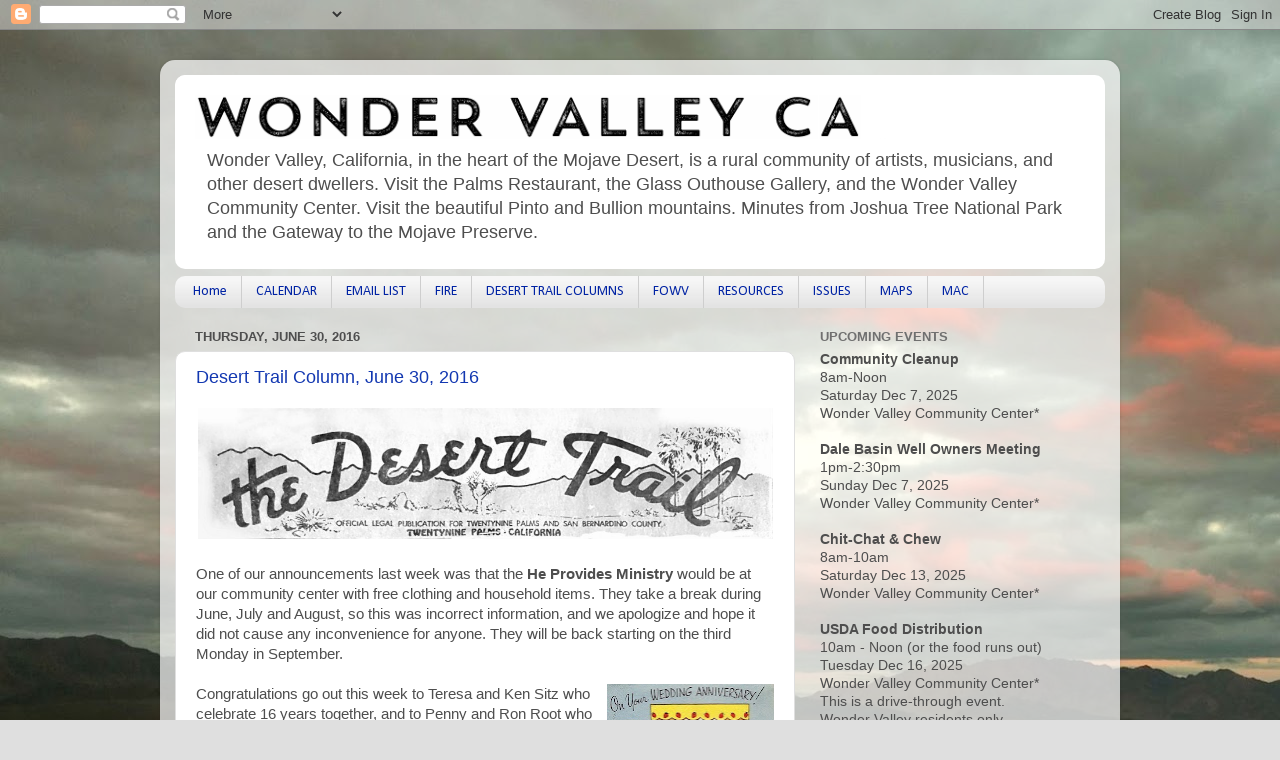

--- FILE ---
content_type: text/html; charset=UTF-8
request_url: https://www.wondervalley.org/2016/06/
body_size: 42567
content:
<!DOCTYPE html>
<html class='v2' dir='ltr' lang='en'>
<head>
<link href='https://www.blogger.com/static/v1/widgets/335934321-css_bundle_v2.css' rel='stylesheet' type='text/css'/>
<meta content='width=1100' name='viewport'/>
<meta content='text/html; charset=UTF-8' http-equiv='Content-Type'/>
<meta content='blogger' name='generator'/>
<link href='https://www.wondervalley.org/favicon.ico' rel='icon' type='image/x-icon'/>
<link href='https://www.wondervalley.org/2016/06/' rel='canonical'/>
<link rel="alternate" type="application/atom+xml" title="Wonder Valley, CA - Atom" href="https://www.wondervalley.org/feeds/posts/default" />
<link rel="alternate" type="application/rss+xml" title="Wonder Valley, CA - RSS" href="https://www.wondervalley.org/feeds/posts/default?alt=rss" />
<link rel="service.post" type="application/atom+xml" title="Wonder Valley, CA - Atom" href="https://www.blogger.com/feeds/4839513217559961114/posts/default" />
<!--Can't find substitution for tag [blog.ieCssRetrofitLinks]-->
<meta content='Wonder Valley, in the Mojave desert, is a rural community of artists and others bounded by the Bullion, Sheep Hole & Pinto Mountains.' name='description'/>
<meta content='https://www.wondervalley.org/2016/06/' property='og:url'/>
<meta content='Wonder Valley, CA' property='og:title'/>
<meta content='Wonder Valley, in the Mojave desert, is a rural community of artists and others bounded by the Bullion, Sheep Hole &amp; Pinto Mountains.' property='og:description'/>
<title>Wonder Valley, CA: June 2016</title>
<style type='text/css'>@font-face{font-family:'Calibri';font-style:normal;font-weight:400;font-display:swap;src:url(//fonts.gstatic.com/l/font?kit=J7afnpV-BGlaFfdAhLEY67FIEjg&skey=a1029226f80653a8&v=v15)format('woff2');unicode-range:U+0000-00FF,U+0131,U+0152-0153,U+02BB-02BC,U+02C6,U+02DA,U+02DC,U+0304,U+0308,U+0329,U+2000-206F,U+20AC,U+2122,U+2191,U+2193,U+2212,U+2215,U+FEFF,U+FFFD;}</style>
<style id='page-skin-1' type='text/css'><!--
/*-----------------------------------------------
Blogger Template Style
Name:     Picture Window
Designer: Blogger
URL:      www.blogger.com
----------------------------------------------- */
/* Content
----------------------------------------------- */
body {
font: normal normal 15px Arial, Tahoma, Helvetica, FreeSans, sans-serif;
color: #4e4e4e;
background: #dfdfdf url(//2.bp.blogspot.com/-mvxln5L-25I/VND3v5VIjaI/AAAAAAAABZY/xOco-sWAh4A/s0/wv_sunset.jpg) repeat fixed top left;
}
html body .region-inner {
min-width: 0;
max-width: 100%;
width: auto;
}
.content-outer {
font-size: 90%;
}
a:link {
text-decoration:none;
color: #1338b1;
}
a:visited {
text-decoration:none;
color: #0023a4;
}
a:hover {
text-decoration:underline;
color: #1224dc;
}
.content-outer {
background: transparent url(//www.blogblog.com/1kt/transparent/white80.png) repeat scroll top left;
-moz-border-radius: 15px;
-webkit-border-radius: 15px;
-goog-ms-border-radius: 15px;
border-radius: 15px;
-moz-box-shadow: 0 0 3px rgba(0, 0, 0, .15);
-webkit-box-shadow: 0 0 3px rgba(0, 0, 0, .15);
-goog-ms-box-shadow: 0 0 3px rgba(0, 0, 0, .15);
box-shadow: 0 0 3px rgba(0, 0, 0, .15);
margin: 30px auto;
}
.content-inner {
padding: 15px;
}
/* Header
----------------------------------------------- */
.header-outer {
background: #ffffff url(//www.blogblog.com/1kt/transparent/header_gradient_shade.png) repeat-x scroll top left;
_background-image: none;
color: #4e4e4e;
-moz-border-radius: 10px;
-webkit-border-radius: 10px;
-goog-ms-border-radius: 10px;
border-radius: 10px;
}
.Header img, .Header #header-inner {
-moz-border-radius: 10px;
-webkit-border-radius: 10px;
-goog-ms-border-radius: 10px;
border-radius: 10px;
}
.header-inner .Header .titlewrapper,
.header-inner .Header .descriptionwrapper {
padding-left: 30px;
padding-right: 30px;
}
.Header h1 {
font: normal normal 36px Arial, Tahoma, Helvetica, FreeSans, sans-serif;
text-shadow: 1px 1px 3px rgba(0, 0, 0, 0.3);
}
.Header h1 a {
color: #4e4e4e;
}
.Header .description {
font-size: 130%;
}
/* Tabs
----------------------------------------------- */
.tabs-inner {
margin: .5em 0 0;
padding: 0;
}
.tabs-inner .section {
margin: 0;
}
.tabs-inner .widget ul {
padding: 0;
background: #f6f6f6 url(//www.blogblog.com/1kt/transparent/tabs_gradient_shade.png) repeat scroll bottom;
-moz-border-radius: 10px;
-webkit-border-radius: 10px;
-goog-ms-border-radius: 10px;
border-radius: 10px;
}
.tabs-inner .widget li {
border: none;
}
.tabs-inner .widget li a {
display: inline-block;
padding: .5em 1em;
margin-right: 0;
color: #0023a4;
font: normal normal 14px Calibri;
-moz-border-radius: 0 0 0 0;
-webkit-border-top-left-radius: 0;
-webkit-border-top-right-radius: 0;
-goog-ms-border-radius: 0 0 0 0;
border-radius: 0 0 0 0;
background: transparent none no-repeat scroll top left;
border-right: 1px solid #cecece;
}
.tabs-inner .widget li:first-child a {
padding-left: 1.25em;
-moz-border-radius-topleft: 10px;
-moz-border-radius-bottomleft: 10px;
-webkit-border-top-left-radius: 10px;
-webkit-border-bottom-left-radius: 10px;
-goog-ms-border-top-left-radius: 10px;
-goog-ms-border-bottom-left-radius: 10px;
border-top-left-radius: 10px;
border-bottom-left-radius: 10px;
}
.tabs-inner .widget li.selected a,
.tabs-inner .widget li a:hover {
position: relative;
z-index: 1;
background: #ffffff url(//www.blogblog.com/1kt/transparent/tabs_gradient_shade.png) repeat scroll bottom;
color: #000000;
-moz-box-shadow: 0 0 0 rgba(0, 0, 0, .15);
-webkit-box-shadow: 0 0 0 rgba(0, 0, 0, .15);
-goog-ms-box-shadow: 0 0 0 rgba(0, 0, 0, .15);
box-shadow: 0 0 0 rgba(0, 0, 0, .15);
}
/* Headings
----------------------------------------------- */
h2 {
font: bold normal 13px Arial, Tahoma, Helvetica, FreeSans, sans-serif;
text-transform: uppercase;
color: #707070;
margin: .5em 0;
}
/* Main
----------------------------------------------- */
.main-outer {
background: transparent none repeat scroll top center;
-moz-border-radius: 0 0 0 0;
-webkit-border-top-left-radius: 0;
-webkit-border-top-right-radius: 0;
-webkit-border-bottom-left-radius: 0;
-webkit-border-bottom-right-radius: 0;
-goog-ms-border-radius: 0 0 0 0;
border-radius: 0 0 0 0;
-moz-box-shadow: 0 0 0 rgba(0, 0, 0, .15);
-webkit-box-shadow: 0 0 0 rgba(0, 0, 0, .15);
-goog-ms-box-shadow: 0 0 0 rgba(0, 0, 0, .15);
box-shadow: 0 0 0 rgba(0, 0, 0, .15);
}
.main-inner {
padding: 15px 5px 20px;
}
.main-inner .column-center-inner {
padding: 0 0;
}
.main-inner .column-left-inner {
padding-left: 0;
}
.main-inner .column-right-inner {
padding-right: 0;
}
/* Posts
----------------------------------------------- */
h3.post-title {
margin: 0;
font: normal normal 18px Arial, Tahoma, Helvetica, FreeSans, sans-serif;
}
.comments h4 {
margin: 1em 0 0;
font: normal normal 18px Arial, Tahoma, Helvetica, FreeSans, sans-serif;
}
.date-header span {
color: #4e4e4e;
}
.post-outer {
background-color: #ffffff;
border: solid 1px #dfdfdf;
-moz-border-radius: 10px;
-webkit-border-radius: 10px;
border-radius: 10px;
-goog-ms-border-radius: 10px;
padding: 15px 20px;
margin: 0 -20px 20px;
}
.post-body {
line-height: 1.4;
font-size: 110%;
position: relative;
}
.post-header {
margin: 0 0 1.5em;
color: #9d9d9d;
line-height: 1.6;
}
.post-footer {
margin: .5em 0 0;
color: #9d9d9d;
line-height: 1.6;
}
#blog-pager {
font-size: 140%
}
#comments .comment-author {
padding-top: 1.5em;
border-top: dashed 1px #ccc;
border-top: dashed 1px rgba(128, 128, 128, .5);
background-position: 0 1.5em;
}
#comments .comment-author:first-child {
padding-top: 0;
border-top: none;
}
.avatar-image-container {
margin: .2em 0 0;
}
/* Comments
----------------------------------------------- */
.comments .comments-content .icon.blog-author {
background-repeat: no-repeat;
background-image: url([data-uri]);
}
.comments .comments-content .loadmore a {
border-top: 1px solid #1224dc;
border-bottom: 1px solid #1224dc;
}
.comments .continue {
border-top: 2px solid #1224dc;
}
/* Widgets
----------------------------------------------- */
.widget ul, .widget #ArchiveList ul.flat {
padding: 0;
list-style: none;
}
.widget ul li, .widget #ArchiveList ul.flat li {
border-top: dashed 1px #ccc;
border-top: dashed 1px rgba(128, 128, 128, .5);
}
.widget ul li:first-child, .widget #ArchiveList ul.flat li:first-child {
border-top: none;
}
.widget .post-body ul {
list-style: disc;
}
.widget .post-body ul li {
border: none;
}
/* Footer
----------------------------------------------- */
.footer-outer {
color:#f0f0f0;
background: transparent url(https://resources.blogblog.com/blogblog/data/1kt/transparent/black50.png) repeat scroll top left;
-moz-border-radius: 10px 10px 10px 10px;
-webkit-border-top-left-radius: 10px;
-webkit-border-top-right-radius: 10px;
-webkit-border-bottom-left-radius: 10px;
-webkit-border-bottom-right-radius: 10px;
-goog-ms-border-radius: 10px 10px 10px 10px;
border-radius: 10px 10px 10px 10px;
-moz-box-shadow: 0 0 0 rgba(0, 0, 0, .15);
-webkit-box-shadow: 0 0 0 rgba(0, 0, 0, .15);
-goog-ms-box-shadow: 0 0 0 rgba(0, 0, 0, .15);
box-shadow: 0 0 0 rgba(0, 0, 0, .15);
}
.footer-inner {
padding: 10px 5px 20px;
}
.footer-outer a {
color: #f4e1ff;
}
.footer-outer a:visited {
color: #bc9dce;
}
.footer-outer a:hover {
color: #ffffff;
}
.footer-outer .widget h2 {
color: #bebebe;
}
/* Mobile
----------------------------------------------- */
html body.mobile {
height: auto;
}
html body.mobile {
min-height: 480px;
background-size: 100% auto;
}
.mobile .body-fauxcolumn-outer {
background: transparent none repeat scroll top left;
}
html .mobile .mobile-date-outer, html .mobile .blog-pager {
border-bottom: none;
background: transparent none repeat scroll top center;
margin-bottom: 10px;
}
.mobile .date-outer {
background: transparent none repeat scroll top center;
}
.mobile .header-outer, .mobile .main-outer,
.mobile .post-outer, .mobile .footer-outer {
-moz-border-radius: 0;
-webkit-border-radius: 0;
-goog-ms-border-radius: 0;
border-radius: 0;
}
.mobile .content-outer,
.mobile .main-outer,
.mobile .post-outer {
background: inherit;
border: none;
}
.mobile .content-outer {
font-size: 100%;
}
.mobile-link-button {
background-color: #1338b1;
}
.mobile-link-button a:link, .mobile-link-button a:visited {
color: #ffffff;
}
.mobile-index-contents {
color: #4e4e4e;
}
.mobile .tabs-inner .PageList .widget-content {
background: #ffffff url(//www.blogblog.com/1kt/transparent/tabs_gradient_shade.png) repeat scroll bottom;
color: #000000;
}
.mobile .tabs-inner .PageList .widget-content .pagelist-arrow {
border-left: 1px solid #cecece;
}

--></style>
<style id='template-skin-1' type='text/css'><!--
body {
min-width: 960px;
}
.content-outer, .content-fauxcolumn-outer, .region-inner {
min-width: 960px;
max-width: 960px;
_width: 960px;
}
.main-inner .columns {
padding-left: 0px;
padding-right: 310px;
}
.main-inner .fauxcolumn-center-outer {
left: 0px;
right: 310px;
/* IE6 does not respect left and right together */
_width: expression(this.parentNode.offsetWidth -
parseInt("0px") -
parseInt("310px") + 'px');
}
.main-inner .fauxcolumn-left-outer {
width: 0px;
}
.main-inner .fauxcolumn-right-outer {
width: 310px;
}
.main-inner .column-left-outer {
width: 0px;
right: 100%;
margin-left: -0px;
}
.main-inner .column-right-outer {
width: 310px;
margin-right: -310px;
}
#layout {
min-width: 0;
}
#layout .content-outer {
min-width: 0;
width: 800px;
}
#layout .region-inner {
min-width: 0;
width: auto;
}
body#layout div.add_widget {
padding: 8px;
}
body#layout div.add_widget a {
margin-left: 32px;
}
--></style>
<style>
    body {background-image:url(\/\/2.bp.blogspot.com\/-mvxln5L-25I\/VND3v5VIjaI\/AAAAAAAABZY\/xOco-sWAh4A\/s0\/wv_sunset.jpg);}
    
@media (max-width: 200px) { body {background-image:url(\/\/2.bp.blogspot.com\/-mvxln5L-25I\/VND3v5VIjaI\/AAAAAAAABZY\/xOco-sWAh4A\/w200\/wv_sunset.jpg);}}
@media (max-width: 400px) and (min-width: 201px) { body {background-image:url(\/\/2.bp.blogspot.com\/-mvxln5L-25I\/VND3v5VIjaI\/AAAAAAAABZY\/xOco-sWAh4A\/w400\/wv_sunset.jpg);}}
@media (max-width: 800px) and (min-width: 401px) { body {background-image:url(\/\/2.bp.blogspot.com\/-mvxln5L-25I\/VND3v5VIjaI\/AAAAAAAABZY\/xOco-sWAh4A\/w800\/wv_sunset.jpg);}}
@media (max-width: 1200px) and (min-width: 801px) { body {background-image:url(\/\/2.bp.blogspot.com\/-mvxln5L-25I\/VND3v5VIjaI\/AAAAAAAABZY\/xOco-sWAh4A\/w1200\/wv_sunset.jpg);}}
/* Last tag covers anything over one higher than the previous max-size cap. */
@media (min-width: 1201px) { body {background-image:url(\/\/2.bp.blogspot.com\/-mvxln5L-25I\/VND3v5VIjaI\/AAAAAAAABZY\/xOco-sWAh4A\/w1600\/wv_sunset.jpg);}}
  </style>
<link href='https://www.blogger.com/dyn-css/authorization.css?targetBlogID=4839513217559961114&amp;zx=60ceb741-f37e-420f-a9b7-946fdec5a9a5' media='none' onload='if(media!=&#39;all&#39;)media=&#39;all&#39;' rel='stylesheet'/><noscript><link href='https://www.blogger.com/dyn-css/authorization.css?targetBlogID=4839513217559961114&amp;zx=60ceb741-f37e-420f-a9b7-946fdec5a9a5' rel='stylesheet'/></noscript>
<meta name='google-adsense-platform-account' content='ca-host-pub-1556223355139109'/>
<meta name='google-adsense-platform-domain' content='blogspot.com'/>

</head>
<body class='loading variant-shade'>
<div class='navbar section' id='navbar' name='Navbar'><div class='widget Navbar' data-version='1' id='Navbar1'><script type="text/javascript">
    function setAttributeOnload(object, attribute, val) {
      if(window.addEventListener) {
        window.addEventListener('load',
          function(){ object[attribute] = val; }, false);
      } else {
        window.attachEvent('onload', function(){ object[attribute] = val; });
      }
    }
  </script>
<div id="navbar-iframe-container"></div>
<script type="text/javascript" src="https://apis.google.com/js/platform.js"></script>
<script type="text/javascript">
      gapi.load("gapi.iframes:gapi.iframes.style.bubble", function() {
        if (gapi.iframes && gapi.iframes.getContext) {
          gapi.iframes.getContext().openChild({
              url: 'https://www.blogger.com/navbar/4839513217559961114?origin\x3dhttps://www.wondervalley.org',
              where: document.getElementById("navbar-iframe-container"),
              id: "navbar-iframe"
          });
        }
      });
    </script><script type="text/javascript">
(function() {
var script = document.createElement('script');
script.type = 'text/javascript';
script.src = '//pagead2.googlesyndication.com/pagead/js/google_top_exp.js';
var head = document.getElementsByTagName('head')[0];
if (head) {
head.appendChild(script);
}})();
</script>
</div></div>
<div class='body-fauxcolumns'>
<div class='fauxcolumn-outer body-fauxcolumn-outer'>
<div class='cap-top'>
<div class='cap-left'></div>
<div class='cap-right'></div>
</div>
<div class='fauxborder-left'>
<div class='fauxborder-right'></div>
<div class='fauxcolumn-inner'>
</div>
</div>
<div class='cap-bottom'>
<div class='cap-left'></div>
<div class='cap-right'></div>
</div>
</div>
</div>
<div class='content'>
<div class='content-fauxcolumns'>
<div class='fauxcolumn-outer content-fauxcolumn-outer'>
<div class='cap-top'>
<div class='cap-left'></div>
<div class='cap-right'></div>
</div>
<div class='fauxborder-left'>
<div class='fauxborder-right'></div>
<div class='fauxcolumn-inner'>
</div>
</div>
<div class='cap-bottom'>
<div class='cap-left'></div>
<div class='cap-right'></div>
</div>
</div>
</div>
<div class='content-outer'>
<div class='content-cap-top cap-top'>
<div class='cap-left'></div>
<div class='cap-right'></div>
</div>
<div class='fauxborder-left content-fauxborder-left'>
<div class='fauxborder-right content-fauxborder-right'></div>
<div class='content-inner'>
<header>
<div class='header-outer'>
<div class='header-cap-top cap-top'>
<div class='cap-left'></div>
<div class='cap-right'></div>
</div>
<div class='fauxborder-left header-fauxborder-left'>
<div class='fauxborder-right header-fauxborder-right'></div>
<div class='region-inner header-inner'>
<div class='header section' id='header' name='Header'><div class='widget Header' data-version='1' id='Header1'>
<div id='header-inner'>
<a href='https://www.wondervalley.org/' style='display: block'>
<img alt='Wonder Valley, CA' height='64px; ' id='Header1_headerimg' src='https://blogger.googleusercontent.com/img/b/R29vZ2xl/AVvXsEhv1WRnUepznK1MDujEeP1Is_ZDrgWCe-BfNvfLD_dukdhb6OaBmXAHCtQFgHBbMVGdDEai4If5y_C3ftZaGuYJO8ySMAWaO-AhyphenhyphenWISSe3zOXLkYTL9bCIOBtKpP017A9SzBQSkVm-MLI17/s1600/wv_ca.png' style='display: block' width='720px; '/>
</a>
<div class='descriptionwrapper'>
<p class='description'><span>Wonder Valley, California, in the heart of the Mojave Desert, is a rural community of artists, musicians, and other desert dwellers. Visit the Palms Restaurant, the Glass Outhouse Gallery, and the Wonder Valley Community Center. Visit the beautiful Pinto and Bullion mountains. Minutes from Joshua Tree National Park and the Gateway to the Mojave Preserve.</span></p>
</div>
</div>
</div></div>
</div>
</div>
<div class='header-cap-bottom cap-bottom'>
<div class='cap-left'></div>
<div class='cap-right'></div>
</div>
</div>
</header>
<div class='tabs-outer'>
<div class='tabs-cap-top cap-top'>
<div class='cap-left'></div>
<div class='cap-right'></div>
</div>
<div class='fauxborder-left tabs-fauxborder-left'>
<div class='fauxborder-right tabs-fauxborder-right'></div>
<div class='region-inner tabs-inner'>
<div class='tabs section' id='crosscol' name='Cross-Column'><div class='widget PageList' data-version='1' id='PageList1'>
<div class='widget-content'>
<ul>
<li>
<a href='https://www.wondervalley.org/'>Home</a>
</li>
<li>
<a href='https://www.wondervalley.org/p/community-calendar.html'>CALENDAR</a>
</li>
<li>
<a href='https://www.wondervalley.org/p/register.html'>EMAIL LIST</a>
</li>
<li>
<a href='https://www.wondervalley.org/p/fire.html'>FIRE</a>
</li>
<li>
<a href='https://www.wondervalley.org/p/desert-trail-columns.html'>DESERT TRAIL COLUMNS</a>
</li>
<li>
<a href='https://www.wondervalley.org/p/fowv.html'>FOWV</a>
</li>
<li>
<a href='https://www.wondervalley.org/p/resources.html'>RESOURCES</a>
</li>
<li>
<a href='https://www.wondervalley.org/p/issues.html'>ISSUES</a>
</li>
<li>
<a href='https://www.wondervalley.org/p/maps.html'>MAPS</a>
</li>
<li>
<a href='https://www.wondervalley.org/p/mac.html'>MAC</a>
</li>
</ul>
<div class='clear'></div>
</div>
</div></div>
<div class='tabs no-items section' id='crosscol-overflow' name='Cross-Column 2'></div>
</div>
</div>
<div class='tabs-cap-bottom cap-bottom'>
<div class='cap-left'></div>
<div class='cap-right'></div>
</div>
</div>
<div class='main-outer'>
<div class='main-cap-top cap-top'>
<div class='cap-left'></div>
<div class='cap-right'></div>
</div>
<div class='fauxborder-left main-fauxborder-left'>
<div class='fauxborder-right main-fauxborder-right'></div>
<div class='region-inner main-inner'>
<div class='columns fauxcolumns'>
<div class='fauxcolumn-outer fauxcolumn-center-outer'>
<div class='cap-top'>
<div class='cap-left'></div>
<div class='cap-right'></div>
</div>
<div class='fauxborder-left'>
<div class='fauxborder-right'></div>
<div class='fauxcolumn-inner'>
</div>
</div>
<div class='cap-bottom'>
<div class='cap-left'></div>
<div class='cap-right'></div>
</div>
</div>
<div class='fauxcolumn-outer fauxcolumn-left-outer'>
<div class='cap-top'>
<div class='cap-left'></div>
<div class='cap-right'></div>
</div>
<div class='fauxborder-left'>
<div class='fauxborder-right'></div>
<div class='fauxcolumn-inner'>
</div>
</div>
<div class='cap-bottom'>
<div class='cap-left'></div>
<div class='cap-right'></div>
</div>
</div>
<div class='fauxcolumn-outer fauxcolumn-right-outer'>
<div class='cap-top'>
<div class='cap-left'></div>
<div class='cap-right'></div>
</div>
<div class='fauxborder-left'>
<div class='fauxborder-right'></div>
<div class='fauxcolumn-inner'>
</div>
</div>
<div class='cap-bottom'>
<div class='cap-left'></div>
<div class='cap-right'></div>
</div>
</div>
<!-- corrects IE6 width calculation -->
<div class='columns-inner'>
<div class='column-center-outer'>
<div class='column-center-inner'>
<div class='main section' id='main' name='Main'><div class='widget Blog' data-version='1' id='Blog1'>
<div class='blog-posts hfeed'>

          <div class="date-outer">
        
<h2 class='date-header'><span>Thursday, June 30, 2016</span></h2>

          <div class="date-posts">
        
<div class='post-outer'>
<div class='post hentry uncustomized-post-template' itemprop='blogPost' itemscope='itemscope' itemtype='http://schema.org/BlogPosting'>
<meta content='https://blogger.googleusercontent.com/img/b/R29vZ2xl/AVvXsEiNtGxCVdS2DMMdgW2aNGuWqPeGL0yQKBAsp4kM2QOL2kBRGvh_xJjL7aisyQN2DYf0YpDscUcxEwOao87E0ijSevezKvAEAFXMpX3FM6kkoJBb3ZMic_ql31WUNWmqpUVagNddxKKtYN3Q/s1600/desert_trail_2.jpg' itemprop='image_url'/>
<meta content='4839513217559961114' itemprop='blogId'/>
<meta content='3442909667205525547' itemprop='postId'/>
<a name='3442909667205525547'></a>
<h3 class='post-title entry-title' itemprop='name'>
<a href='https://www.wondervalley.org/2016/06/desert-trail-column-june-30-2016.html'>Desert Trail Column, June 30, 2016</a>
</h3>
<div class='post-header'>
<div class='post-header-line-1'></div>
</div>
<div class='post-body entry-content' id='post-body-3442909667205525547' itemprop='articleBody'>
<div class="separator" style="clear: both; text-align: center;">
<a href="https://blogger.googleusercontent.com/img/b/R29vZ2xl/AVvXsEiNtGxCVdS2DMMdgW2aNGuWqPeGL0yQKBAsp4kM2QOL2kBRGvh_xJjL7aisyQN2DYf0YpDscUcxEwOao87E0ijSevezKvAEAFXMpX3FM6kkoJBb3ZMic_ql31WUNWmqpUVagNddxKKtYN3Q/s1600/desert_trail_2.jpg" imageanchor="1"><img border="0" src="https://blogger.googleusercontent.com/img/b/R29vZ2xl/AVvXsEiNtGxCVdS2DMMdgW2aNGuWqPeGL0yQKBAsp4kM2QOL2kBRGvh_xJjL7aisyQN2DYf0YpDscUcxEwOao87E0ijSevezKvAEAFXMpX3FM6kkoJBb3ZMic_ql31WUNWmqpUVagNddxKKtYN3Q/s1600/desert_trail_2.jpg" width="575" /></a></div>
<br />
One of our announcements last week was that the <b>He Provides Ministry</b> would be at our community center with free clothing and household items. They take a break during June, July and August, so this was incorrect information, and we apologize and hope it did not cause any inconvenience for anyone. They will be back starting on the third Monday in September.<br />
<br />
<div class="separator" style="clear: both; text-align: center;">
<a href="https://blogger.googleusercontent.com/img/b/R29vZ2xl/AVvXsEjUEmHbTZsvWfyP8iJ4Vp8zBivgvYwye2pgRF0beIO0CMeTYjOnLIVDgVZSc4ve22nB3eprGxPS906lp9U0oropef1VdFQKqG-O1MBnTDrcAogats_eJSTyeSVbOiZwImh3IB4VqoKlOdTb/s1600/6a1d277f0b333bf78c40d67f4de70e6f.jpg" imageanchor="1" style="clear: right; float: right; margin-bottom: 1em; margin-left: 1em;"><img border="0" height="200" src="https://blogger.googleusercontent.com/img/b/R29vZ2xl/AVvXsEjUEmHbTZsvWfyP8iJ4Vp8zBivgvYwye2pgRF0beIO0CMeTYjOnLIVDgVZSc4ve22nB3eprGxPS906lp9U0oropef1VdFQKqG-O1MBnTDrcAogats_eJSTyeSVbOiZwImh3IB4VqoKlOdTb/s200/6a1d277f0b333bf78c40d67f4de70e6f.jpg" width="167" /></a></div>
Congratulations go out this week to Teresa and Ken Sitz who celebrate 16 years together, and to Penny and Ron Root who celebrate 23 years together. Happy anniversary to all!<br />
<br />
<b>Darlene&#8217;s Commentary:&nbsp;</b><br />
I am writing this commentary on Sunday evening, June 26, and I hope that everyone came through safely and whole from the <b>planned power outage</b> on Wednesday, June 29, from 8 am to 4 pm. In my opinion, it was poorly planned, and put a lot of people at risk, especially some folks who have no transportation available and no way to get to the nearest cooling center. <br /><br />
<a href="https://blogger.googleusercontent.com/img/b/R29vZ2xl/AVvXsEhQH1w41muRIe8eMw4iukJPtQazEFL_3GK5fSZxEdCUbIQ_MKg8atpmUNIQFMUqIJ43msAVR-c0ffyvETlUnTq5saiPsIKqp_viHH3ohMvi5U0gFiT1NnWAmeD7GWwfcUdFCKzJUHAv51sr/s1600/dark.jpg" imageanchor="1" style="clear: left; float: left; margin-bottom: 1em; margin-right: 1em;"><img border="0" height="132" src="https://blogger.googleusercontent.com/img/b/R29vZ2xl/AVvXsEhQH1w41muRIe8eMw4iukJPtQazEFL_3GK5fSZxEdCUbIQ_MKg8atpmUNIQFMUqIJ43msAVR-c0ffyvETlUnTq5saiPsIKqp_viHH3ohMvi5U0gFiT1NnWAmeD7GWwfcUdFCKzJUHAv51sr/s200/dark.jpg" width="200" /></a>Others would not leave their indoor pets to fend for themselves. I would like to know why this &#8220;upgrade to the grid&#8221; (per Edison) could not have been scheduled at night. Most of our summer nights are warm, but tolerable. I would like to invite the person who scheduled this outage to the next summer midday outage in the desert.<br />
<br />
<div class="separator" style="clear: both; text-align: center;">
<a href="https://blogger.googleusercontent.com/img/b/R29vZ2xl/AVvXsEiobv4Z6ZaXjiGVnlDw6kVA-6azNrnHoBaJc-_Gdnq1e1muYAqhnPwP0vEPq0ftEyrHq2lkRwU8RpTGjnRi-5KUZgv_EiCGwPebiLeh3q7KnAFQ2BkpRiv6ipX_oQ2gWnKu0ETA9fPhFtUU/s1600/arbys.jpg" imageanchor="1" style="clear: right; float: right; margin-bottom: 1em; margin-left: 1em;"><img border="0" height="200" src="https://blogger.googleusercontent.com/img/b/R29vZ2xl/AVvXsEiobv4Z6ZaXjiGVnlDw6kVA-6azNrnHoBaJc-_Gdnq1e1muYAqhnPwP0vEPq0ftEyrHq2lkRwU8RpTGjnRi-5KUZgv_EiCGwPebiLeh3q7KnAFQ2BkpRiv6ipX_oQ2gWnKu0ETA9fPhFtUU/s200/arbys.jpg" width="150" /></a></div>
<b>Karen&#8217;s Commentary:</b>&nbsp;I devoured my first Arby&#8217;s roast beef sandwich in many years the other day, and it was just as delicious as I remembered it to be! Because I was in a hurry, I went to the drive-thru to get it, and was very surprised and very dismayed that during their extensive and lengthy renovations of the old Taco Bell building, they did NOT redo the drive-thru driveway. If you have ever used it, you know what I mean. The designer of that gem should be forced to drive it until they can negotiate the turn without backing up to try again, and actually succeed in getting within arm&#8217;s length of the window! Perhaps the designer is the same person who schedules SCE outages?<br />
<br />
The <b>Wonder Valley Community Church</b>, 82575 Amboy Road, holds Sunday services each week, plus Bible Studies on Sundays and Wednesdays. They also have a potluck following the service on the second Sunday of each month. Call Pastor Garry Brooks at 760-367-0279 for further information.<br />
<br />
<b>Handy Hint:</b>&nbsp;Local community theaters often produce professional-quality shows, and the ticket prices are very reasonable &#8211; and we have <a href="http://www.theatre29.org/">one right here in Twentynine Palms</a>!<br />
<br />
<a href="https://blogger.googleusercontent.com/img/b/R29vZ2xl/AVvXsEikBTFP7s4VXD02KV7A_4l_36cbxTabGdTj2yKJOVmlkO0KCraoE_xPw05dm8mXYvDIwb5LAdDCoYoUq0u2nJGmAHTd1M5mBB6OjFqBv02TxptlClen5tOj8-0URRauDcabGAIT9q7PMVN7/s1600/twain.jpg" imageanchor="1" style="clear: right; float: right; margin-bottom: 1em; margin-left: 1em;"><img border="0" height="213" src="https://blogger.googleusercontent.com/img/b/R29vZ2xl/AVvXsEikBTFP7s4VXD02KV7A_4l_36cbxTabGdTj2yKJOVmlkO0KCraoE_xPw05dm8mXYvDIwb5LAdDCoYoUq0u2nJGmAHTd1M5mBB6OjFqBv02TxptlClen5tOj8-0URRauDcabGAIT9q7PMVN7/s320/twain.jpg" width="320" /></a><b>Thought for Today:</b>&nbsp;&#8220;Politicians and diapers must be changed often, and for the same reason.&#8221; &#8211; Mark Twain<br />
<br />
Until next time . . . <b>remember to take time to enjoy the WONDERs all around us</b>.<br />
<br />
<div class="separator" style="clear: both; text-align: center;">
<a href="https://blogger.googleusercontent.com/img/b/R29vZ2xl/AVvXsEjkNc029FNSInouBgvPeKu4SUHPdhJSJd3fCnvhlnQzF1v8y9Whtk96qgLjBfPcuO3XTdR50QMU4PsMXqnvsmdlG-dm-DpcoaHWcdvJRM-0L_RxuFnQ8arionbY3fJxe7QWuXPyBEFUe6vC/s1600/sunset+amboy.jpg" imageanchor="1"><img border="0" src="https://blogger.googleusercontent.com/img/b/R29vZ2xl/AVvXsEjkNc029FNSInouBgvPeKu4SUHPdhJSJd3fCnvhlnQzF1v8y9Whtk96qgLjBfPcuO3XTdR50QMU4PsMXqnvsmdlG-dm-DpcoaHWcdvJRM-0L_RxuFnQ8arionbY3fJxe7QWuXPyBEFUe6vC/s1600/sunset+amboy.jpg" width="575" /></a></div>
<br />
<div style='clear: both;'></div>
</div>
<div class='post-footer'>
<div class='post-footer-line post-footer-line-1'>
<span class='post-author vcard'>
Posted by
<span class='fn' itemprop='author' itemscope='itemscope' itemtype='http://schema.org/Person'>
<meta content='https://www.blogger.com/profile/15328121807324369721' itemprop='url'/>
<a class='g-profile' href='https://www.blogger.com/profile/15328121807324369721' rel='author' title='author profile'>
<span itemprop='name'>Ken and Teresa</span>
</a>
</span>
</span>
<span class='post-timestamp'>
at
<meta content='https://www.wondervalley.org/2016/06/desert-trail-column-june-30-2016.html' itemprop='url'/>
<a class='timestamp-link' href='https://www.wondervalley.org/2016/06/desert-trail-column-june-30-2016.html' rel='bookmark' title='permanent link'><abbr class='published' itemprop='datePublished' title='2016-06-30T10:00:00-07:00'>10:00&#8239;AM</abbr></a>
</span>
<span class='post-comment-link'>
</span>
<span class='post-icons'>
<span class='item-control blog-admin pid-1349401983'>
<a href='https://www.blogger.com/post-edit.g?blogID=4839513217559961114&postID=3442909667205525547&from=pencil' title='Edit Post'>
<img alt='' class='icon-action' height='18' src='https://resources.blogblog.com/img/icon18_edit_allbkg.gif' width='18'/>
</a>
</span>
</span>
<div class='post-share-buttons goog-inline-block'>
<a class='goog-inline-block share-button sb-email' href='https://www.blogger.com/share-post.g?blogID=4839513217559961114&postID=3442909667205525547&target=email' target='_blank' title='Email This'><span class='share-button-link-text'>Email This</span></a><a class='goog-inline-block share-button sb-blog' href='https://www.blogger.com/share-post.g?blogID=4839513217559961114&postID=3442909667205525547&target=blog' onclick='window.open(this.href, "_blank", "height=270,width=475"); return false;' target='_blank' title='BlogThis!'><span class='share-button-link-text'>BlogThis!</span></a><a class='goog-inline-block share-button sb-twitter' href='https://www.blogger.com/share-post.g?blogID=4839513217559961114&postID=3442909667205525547&target=twitter' target='_blank' title='Share to X'><span class='share-button-link-text'>Share to X</span></a><a class='goog-inline-block share-button sb-facebook' href='https://www.blogger.com/share-post.g?blogID=4839513217559961114&postID=3442909667205525547&target=facebook' onclick='window.open(this.href, "_blank", "height=430,width=640"); return false;' target='_blank' title='Share to Facebook'><span class='share-button-link-text'>Share to Facebook</span></a><a class='goog-inline-block share-button sb-pinterest' href='https://www.blogger.com/share-post.g?blogID=4839513217559961114&postID=3442909667205525547&target=pinterest' target='_blank' title='Share to Pinterest'><span class='share-button-link-text'>Share to Pinterest</span></a>
</div>
</div>
<div class='post-footer-line post-footer-line-2'>
<span class='post-labels'>
</span>
</div>
<div class='post-footer-line post-footer-line-3'>
<span class='post-location'>
</span>
</div>
</div>
</div>
</div>

          </div></div>
        

          <div class="date-outer">
        
<h2 class='date-header'><span>Monday, June 27, 2016</span></h2>

          <div class="date-posts">
        
<div class='post-outer'>
<div class='post hentry uncustomized-post-template' itemprop='blogPost' itemscope='itemscope' itemtype='http://schema.org/BlogPosting'>
<meta content='4839513217559961114' itemprop='blogId'/>
<meta content='6826273101219547974' itemprop='postId'/>
<a name='6826273101219547974'></a>
<h3 class='post-title entry-title' itemprop='name'>
<a href='https://www.wondervalley.org/2016/06/man-found-dead-in-wonder-valley.html'>Man found dead in Wonder Valley</a>
</h3>
<div class='post-header'>
<div class='post-header-line-1'></div>
</div>
<div class='post-body entry-content' id='post-body-6826273101219547974' itemprop='articleBody'>
<a href="http://z1077fm.com/passer-by-finds-mans-body-saturday-in-desert-in-wonder-valley/">PASSER-BY FINDS MAN&#8217;S BODY SATURDAY IN DESERT IN WONDER VALLEY</a><br />
By Z107.7 News, on June 27th, 2016<br />
We have sketchy details about a body that was found in the desert east of Twentynine Palms Saturday afternoon. According to a Sheriff&#8217;s report, 911 received a call about 11:45 a.m. from a man&#8212;who refused to give his name&#8212;that he found a dead body leaning up against a fence near Gold Crown Road and Highway 62 in Wonder Valley. The man refused to stay on the line or at the scene until deputies arrived. Deputies and California Highway Patrol officers searched the area for about two hours before finding the body. The Sheriff&#8217;s report indicates that there were no signs of foul play or trauma to the body. A wallet with identification was found on the body; the coroner is attempting to verify if the body matches the ID.
<div style='clear: both;'></div>
</div>
<div class='post-footer'>
<div class='post-footer-line post-footer-line-1'>
<span class='post-author vcard'>
Posted by
<span class='fn' itemprop='author' itemscope='itemscope' itemtype='http://schema.org/Person'>
<meta content='https://www.blogger.com/profile/15328121807324369721' itemprop='url'/>
<a class='g-profile' href='https://www.blogger.com/profile/15328121807324369721' rel='author' title='author profile'>
<span itemprop='name'>Ken and Teresa</span>
</a>
</span>
</span>
<span class='post-timestamp'>
at
<meta content='https://www.wondervalley.org/2016/06/man-found-dead-in-wonder-valley.html' itemprop='url'/>
<a class='timestamp-link' href='https://www.wondervalley.org/2016/06/man-found-dead-in-wonder-valley.html' rel='bookmark' title='permanent link'><abbr class='published' itemprop='datePublished' title='2016-06-27T13:44:00-07:00'>1:44&#8239;PM</abbr></a>
</span>
<span class='post-comment-link'>
</span>
<span class='post-icons'>
<span class='item-control blog-admin pid-1349401983'>
<a href='https://www.blogger.com/post-edit.g?blogID=4839513217559961114&postID=6826273101219547974&from=pencil' title='Edit Post'>
<img alt='' class='icon-action' height='18' src='https://resources.blogblog.com/img/icon18_edit_allbkg.gif' width='18'/>
</a>
</span>
</span>
<div class='post-share-buttons goog-inline-block'>
<a class='goog-inline-block share-button sb-email' href='https://www.blogger.com/share-post.g?blogID=4839513217559961114&postID=6826273101219547974&target=email' target='_blank' title='Email This'><span class='share-button-link-text'>Email This</span></a><a class='goog-inline-block share-button sb-blog' href='https://www.blogger.com/share-post.g?blogID=4839513217559961114&postID=6826273101219547974&target=blog' onclick='window.open(this.href, "_blank", "height=270,width=475"); return false;' target='_blank' title='BlogThis!'><span class='share-button-link-text'>BlogThis!</span></a><a class='goog-inline-block share-button sb-twitter' href='https://www.blogger.com/share-post.g?blogID=4839513217559961114&postID=6826273101219547974&target=twitter' target='_blank' title='Share to X'><span class='share-button-link-text'>Share to X</span></a><a class='goog-inline-block share-button sb-facebook' href='https://www.blogger.com/share-post.g?blogID=4839513217559961114&postID=6826273101219547974&target=facebook' onclick='window.open(this.href, "_blank", "height=430,width=640"); return false;' target='_blank' title='Share to Facebook'><span class='share-button-link-text'>Share to Facebook</span></a><a class='goog-inline-block share-button sb-pinterest' href='https://www.blogger.com/share-post.g?blogID=4839513217559961114&postID=6826273101219547974&target=pinterest' target='_blank' title='Share to Pinterest'><span class='share-button-link-text'>Share to Pinterest</span></a>
</div>
</div>
<div class='post-footer-line post-footer-line-2'>
<span class='post-labels'>
</span>
</div>
<div class='post-footer-line post-footer-line-3'>
<span class='post-location'>
</span>
</div>
</div>
</div>
</div>

          </div></div>
        

          <div class="date-outer">
        
<h2 class='date-header'><span>Sunday, June 26, 2016</span></h2>

          <div class="date-posts">
        
<div class='post-outer'>
<div class='post hentry uncustomized-post-template' itemprop='blogPost' itemscope='itemscope' itemtype='http://schema.org/BlogPosting'>
<meta content='https://blogger.googleusercontent.com/img/b/R29vZ2xl/AVvXsEhwzPyX3fKnc3SECKP5hluHDRJHxN7HGxUXO8AwGeQeva0Ni2IjCbCmpyfaVQlAR_nlaCeaSLn1Y3ZzeH26_5figrGGEjh-lo0iYAs0aOkmOwpqIC0V5qWNHTmbNVZQaDPFDlRU6ank-8ig/s1600/770258.png' itemprop='image_url'/>
<meta content='4839513217559961114' itemprop='blogId'/>
<meta content='8650186832658436939' itemprop='postId'/>
<a name='8650186832658436939'></a>
<h3 class='post-title entry-title' itemprop='name'>
<a href='https://www.wondervalley.org/2016/06/sce-outage-is-cancelled.html'>SCE Outage is cancelled!!!</a>
</h3>
<div class='post-header'>
<div class='post-header-line-1'></div>
</div>
<div class='post-body entry-content' id='post-body-8650186832658436939' itemprop='articleBody'>
A couple of people have been informed via Facebook private messages that Southern California Edison is canceling the <a href="http://www.wondervalley.org/2016/06/sce-outage-info-please-share-with-your.html">outage</a> scheduled for Wednesday, June 29, from 8 a.m. - 4 p.m.<br />
<br />
This is the message:<br />
<blockquote class="tr_bq">
<i>"Hi [WV resident]. We've just been informed that the Wonder Valley maintenance outage scheduled for next week has been cancelled. There is a possibility of rescheduling this outage, but until then, your area will not be affected. We understand that keeping power on in this weather for this community is important, and hope we were able to address your concerns."</i></blockquote>
This has not been confirmed. The <a href="https://www.blogger.com/Free%20HEAP%20Workshop%20-%20Drop%20In%20June%2027,%209:30%20a.m.%20-%203%20p.m.,%20*WVCC%20%20SCE%20Protest%20June%2027,%208:00%20a.m.,%20*WVCC%20%20SCE%20Scheduled%20Outage%20June%2029,%208:00%20a.m.%20-%204:00%20p.m.%20%20Friday%20night%20at%20the%20Palms%20July%201,%208%20p.m.%20-%20midnight%20%20Kip&#39;s%20Desert%20Book%20Club%20July%204,%207%20p.m.,%20Glass%20Outhouse%20Gallery%20%20Matza%20Amboy%20July%205,%204%20p.m.,%20Town%20of%20Amboy">protest</a> is going on as planned.<br />
<br />
<table align="center" cellpadding="0" cellspacing="0" class="tr-caption-container" style="margin-left: auto; margin-right: auto; text-align: center;"><tbody>
<tr><td style="text-align: center;"><a href="https://blogger.googleusercontent.com/img/b/R29vZ2xl/AVvXsEhwzPyX3fKnc3SECKP5hluHDRJHxN7HGxUXO8AwGeQeva0Ni2IjCbCmpyfaVQlAR_nlaCeaSLn1Y3ZzeH26_5figrGGEjh-lo0iYAs0aOkmOwpqIC0V5qWNHTmbNVZQaDPFDlRU6ank-8ig/s1600/770258.png" imageanchor="1" style="margin-left: auto; margin-right: auto;"><img border="0" src="https://blogger.googleusercontent.com/img/b/R29vZ2xl/AVvXsEhwzPyX3fKnc3SECKP5hluHDRJHxN7HGxUXO8AwGeQeva0Ni2IjCbCmpyfaVQlAR_nlaCeaSLn1Y3ZzeH26_5figrGGEjh-lo0iYAs0aOkmOwpqIC0V5qWNHTmbNVZQaDPFDlRU6ank-8ig/s1600/770258.png" width="575" /></a></td></tr>
<tr><td class="tr-caption" style="text-align: center;">As of 7:00 a.m., Monday, June 27</td></tr>
</tbody></table>
To check on an outage, go to:<br />
<a href="https://www.sce.com/wps/portal/home/outage-center/">https://www.sce.com/wps/portal/home/outage-center/</a><br />
and type in our current outage number: <b>770258</b><br />
<br />
Keep your fingers crossed. This is great news if it's true.
<div style='clear: both;'></div>
</div>
<div class='post-footer'>
<div class='post-footer-line post-footer-line-1'>
<span class='post-author vcard'>
Posted by
<span class='fn' itemprop='author' itemscope='itemscope' itemtype='http://schema.org/Person'>
<meta content='https://www.blogger.com/profile/15328121807324369721' itemprop='url'/>
<a class='g-profile' href='https://www.blogger.com/profile/15328121807324369721' rel='author' title='author profile'>
<span itemprop='name'>Ken and Teresa</span>
</a>
</span>
</span>
<span class='post-timestamp'>
at
<meta content='https://www.wondervalley.org/2016/06/sce-outage-is-cancelled.html' itemprop='url'/>
<a class='timestamp-link' href='https://www.wondervalley.org/2016/06/sce-outage-is-cancelled.html' rel='bookmark' title='permanent link'><abbr class='published' itemprop='datePublished' title='2016-06-26T18:36:00-07:00'>6:36&#8239;PM</abbr></a>
</span>
<span class='post-comment-link'>
</span>
<span class='post-icons'>
<span class='item-control blog-admin pid-1349401983'>
<a href='https://www.blogger.com/post-edit.g?blogID=4839513217559961114&postID=8650186832658436939&from=pencil' title='Edit Post'>
<img alt='' class='icon-action' height='18' src='https://resources.blogblog.com/img/icon18_edit_allbkg.gif' width='18'/>
</a>
</span>
</span>
<div class='post-share-buttons goog-inline-block'>
<a class='goog-inline-block share-button sb-email' href='https://www.blogger.com/share-post.g?blogID=4839513217559961114&postID=8650186832658436939&target=email' target='_blank' title='Email This'><span class='share-button-link-text'>Email This</span></a><a class='goog-inline-block share-button sb-blog' href='https://www.blogger.com/share-post.g?blogID=4839513217559961114&postID=8650186832658436939&target=blog' onclick='window.open(this.href, "_blank", "height=270,width=475"); return false;' target='_blank' title='BlogThis!'><span class='share-button-link-text'>BlogThis!</span></a><a class='goog-inline-block share-button sb-twitter' href='https://www.blogger.com/share-post.g?blogID=4839513217559961114&postID=8650186832658436939&target=twitter' target='_blank' title='Share to X'><span class='share-button-link-text'>Share to X</span></a><a class='goog-inline-block share-button sb-facebook' href='https://www.blogger.com/share-post.g?blogID=4839513217559961114&postID=8650186832658436939&target=facebook' onclick='window.open(this.href, "_blank", "height=430,width=640"); return false;' target='_blank' title='Share to Facebook'><span class='share-button-link-text'>Share to Facebook</span></a><a class='goog-inline-block share-button sb-pinterest' href='https://www.blogger.com/share-post.g?blogID=4839513217559961114&postID=8650186832658436939&target=pinterest' target='_blank' title='Share to Pinterest'><span class='share-button-link-text'>Share to Pinterest</span></a>
</div>
</div>
<div class='post-footer-line post-footer-line-2'>
<span class='post-labels'>
Labels:
<a href='https://www.wondervalley.org/search/label/outage' rel='tag'>outage</a>,
<a href='https://www.wondervalley.org/search/label/protest' rel='tag'>protest</a>,
<a href='https://www.wondervalley.org/search/label/sce' rel='tag'>sce</a>,
<a href='https://www.wondervalley.org/search/label/southern%20california%20edison' rel='tag'>southern california edison</a>
</span>
</div>
<div class='post-footer-line post-footer-line-3'>
<span class='post-location'>
</span>
</div>
</div>
</div>
</div>
<div class='post-outer'>
<div class='post hentry uncustomized-post-template' itemprop='blogPost' itemscope='itemscope' itemtype='http://schema.org/BlogPosting'>
<meta content='https://blogger.googleusercontent.com/img/b/R29vZ2xl/AVvXsEhwzPyX3fKnc3SECKP5hluHDRJHxN7HGxUXO8AwGeQeva0Ni2IjCbCmpyfaVQlAR_nlaCeaSLn1Y3ZzeH26_5figrGGEjh-lo0iYAs0aOkmOwpqIC0V5qWNHTmbNVZQaDPFDlRU6ank-8ig/s1600/770258.png' itemprop='image_url'/>
<meta content='4839513217559961114' itemprop='blogId'/>
<meta content='1794124324679751918' itemprop='postId'/>
<a name='1794124324679751918'></a>
<h3 class='post-title entry-title' itemprop='name'>
<a href='https://www.wondervalley.org/2016/06/theres-rumor-that-sce-outage-may-be.html'>There's a rumor that the SCE Outage may be cancelled</a>
</h3>
<div class='post-header'>
<div class='post-header-line-1'></div>
</div>
<div class='post-body entry-content' id='post-body-1794124324679751918' itemprop='articleBody'>
A couple of people have been informed via Facebook private messages that Southern California Edison is canceling the <a href="http://www.wondervalley.org/2016/06/sce-outage-info-please-share-with-your.html">outage</a> scheduled for Wednesday, June 29, from 8 a.m. - 4 p.m.<br />
<br />
This is the message:<br />
<blockquote class="tr_bq">
<i>"Hi [WV resident]. We've just been informed that the Wonder Valley maintenance outage scheduled for next week has been cancelled. There is a possibility of rescheduling this outage, but until then, your area will not be affected. We understand that keeping power on in this weather for this community is important, and hope we were able to address your concerns."</i></blockquote>
This has not been confirmed. The <a href="https://www.blogger.com/Free%20HEAP%20Workshop%20-%20Drop%20In%20June%2027,%209:30%20a.m.%20-%203%20p.m.,%20*WVCC%20%20SCE%20Protest%20June%2027,%208:00%20a.m.,%20*WVCC%20%20SCE%20Scheduled%20Outage%20June%2029,%208:00%20a.m.%20-%204:00%20p.m.%20%20Friday%20night%20at%20the%20Palms%20July%201,%208%20p.m.%20-%20midnight%20%20Kip&#39;s%20Desert%20Book%20Club%20July%204,%207%20p.m.,%20Glass%20Outhouse%20Gallery%20%20Matza%20Amboy%20July%205,%204%20p.m.,%20Town%20of%20Amboy">protest</a> is going on as planned.<br />
<br />
<table align="center" cellpadding="0" cellspacing="0" class="tr-caption-container" style="margin-left: auto; margin-right: auto; text-align: center;"><tbody>
<tr><td style="text-align: center;"><a href="https://blogger.googleusercontent.com/img/b/R29vZ2xl/AVvXsEhwzPyX3fKnc3SECKP5hluHDRJHxN7HGxUXO8AwGeQeva0Ni2IjCbCmpyfaVQlAR_nlaCeaSLn1Y3ZzeH26_5figrGGEjh-lo0iYAs0aOkmOwpqIC0V5qWNHTmbNVZQaDPFDlRU6ank-8ig/s1600/770258.png" imageanchor="1" style="margin-left: auto; margin-right: auto;"><img border="0" src="https://blogger.googleusercontent.com/img/b/R29vZ2xl/AVvXsEhwzPyX3fKnc3SECKP5hluHDRJHxN7HGxUXO8AwGeQeva0Ni2IjCbCmpyfaVQlAR_nlaCeaSLn1Y3ZzeH26_5figrGGEjh-lo0iYAs0aOkmOwpqIC0V5qWNHTmbNVZQaDPFDlRU6ank-8ig/s1600/770258.png" width="575" /></a></td></tr>
<tr><td class="tr-caption" style="text-align: center;">As of 7:00 a.m., Monday, June 27</td></tr>
</tbody></table>
To check on an outage, go to:<br /><a href="https://www.sce.com/wps/portal/home/outage-center/">https://www.sce.com/wps/portal/home/outage-center/</a><br />
and type in our current outage number: <b>770258</b><br /><br />Keep your fingers crossed. This is great news if it's true.
<div style='clear: both;'></div>
</div>
<div class='post-footer'>
<div class='post-footer-line post-footer-line-1'>
<span class='post-author vcard'>
Posted by
<span class='fn' itemprop='author' itemscope='itemscope' itemtype='http://schema.org/Person'>
<meta content='https://www.blogger.com/profile/15328121807324369721' itemprop='url'/>
<a class='g-profile' href='https://www.blogger.com/profile/15328121807324369721' rel='author' title='author profile'>
<span itemprop='name'>Ken and Teresa</span>
</a>
</span>
</span>
<span class='post-timestamp'>
at
<meta content='https://www.wondervalley.org/2016/06/theres-rumor-that-sce-outage-may-be.html' itemprop='url'/>
<a class='timestamp-link' href='https://www.wondervalley.org/2016/06/theres-rumor-that-sce-outage-may-be.html' rel='bookmark' title='permanent link'><abbr class='published' itemprop='datePublished' title='2016-06-26T18:36:00-07:00'>6:36&#8239;PM</abbr></a>
</span>
<span class='post-comment-link'>
</span>
<span class='post-icons'>
<span class='item-control blog-admin pid-1349401983'>
<a href='https://www.blogger.com/post-edit.g?blogID=4839513217559961114&postID=1794124324679751918&from=pencil' title='Edit Post'>
<img alt='' class='icon-action' height='18' src='https://resources.blogblog.com/img/icon18_edit_allbkg.gif' width='18'/>
</a>
</span>
</span>
<div class='post-share-buttons goog-inline-block'>
<a class='goog-inline-block share-button sb-email' href='https://www.blogger.com/share-post.g?blogID=4839513217559961114&postID=1794124324679751918&target=email' target='_blank' title='Email This'><span class='share-button-link-text'>Email This</span></a><a class='goog-inline-block share-button sb-blog' href='https://www.blogger.com/share-post.g?blogID=4839513217559961114&postID=1794124324679751918&target=blog' onclick='window.open(this.href, "_blank", "height=270,width=475"); return false;' target='_blank' title='BlogThis!'><span class='share-button-link-text'>BlogThis!</span></a><a class='goog-inline-block share-button sb-twitter' href='https://www.blogger.com/share-post.g?blogID=4839513217559961114&postID=1794124324679751918&target=twitter' target='_blank' title='Share to X'><span class='share-button-link-text'>Share to X</span></a><a class='goog-inline-block share-button sb-facebook' href='https://www.blogger.com/share-post.g?blogID=4839513217559961114&postID=1794124324679751918&target=facebook' onclick='window.open(this.href, "_blank", "height=430,width=640"); return false;' target='_blank' title='Share to Facebook'><span class='share-button-link-text'>Share to Facebook</span></a><a class='goog-inline-block share-button sb-pinterest' href='https://www.blogger.com/share-post.g?blogID=4839513217559961114&postID=1794124324679751918&target=pinterest' target='_blank' title='Share to Pinterest'><span class='share-button-link-text'>Share to Pinterest</span></a>
</div>
</div>
<div class='post-footer-line post-footer-line-2'>
<span class='post-labels'>
Labels:
<a href='https://www.wondervalley.org/search/label/outage' rel='tag'>outage</a>,
<a href='https://www.wondervalley.org/search/label/protest' rel='tag'>protest</a>,
<a href='https://www.wondervalley.org/search/label/sce' rel='tag'>sce</a>,
<a href='https://www.wondervalley.org/search/label/southern%20california%20edison' rel='tag'>southern california edison</a>
</span>
</div>
<div class='post-footer-line post-footer-line-3'>
<span class='post-location'>
</span>
</div>
</div>
</div>
</div>
<div class='post-outer'>
<div class='post hentry uncustomized-post-template' itemprop='blogPost' itemscope='itemscope' itemtype='http://schema.org/BlogPosting'>
<meta content='https://blogger.googleusercontent.com/img/b/R29vZ2xl/AVvXsEj-3z63vPO3mL_pvyKOf4H52z-baMD7FrEnOuZHj3iRiJtSAl_j78qYkEvbddX7KFlqkcyymYY1uwaH4mAc5DBfgU2YauRsXuejXtqtz9NmH4jv2SmaXYtAGogem1lMAqOeg-IwZZJucm3A/s1600/cadillac+desert.jpg' itemprop='image_url'/>
<meta content='4839513217559961114' itemprop='blogId'/>
<meta content='6033475804457066036' itemprop='postId'/>
<a name='6033475804457066036'></a>
<h3 class='post-title entry-title' itemprop='name'>
<a href='https://www.wondervalley.org/2016/06/cadillac-desert.html'>Cadillac Desert</a>
</h3>
<div class='post-header'>
<div class='post-header-line-1'></div>
</div>
<div class='post-body entry-content' id='post-body-6033475804457066036' itemprop='articleBody'>
<div class="separator" style="clear: both; text-align: center;">
<a href="https://blogger.googleusercontent.com/img/b/R29vZ2xl/AVvXsEj-3z63vPO3mL_pvyKOf4H52z-baMD7FrEnOuZHj3iRiJtSAl_j78qYkEvbddX7KFlqkcyymYY1uwaH4mAc5DBfgU2YauRsXuejXtqtz9NmH4jv2SmaXYtAGogem1lMAqOeg-IwZZJucm3A/s1600/cadillac+desert.jpg" imageanchor="1"><img border="0" src="https://blogger.googleusercontent.com/img/b/R29vZ2xl/AVvXsEj-3z63vPO3mL_pvyKOf4H52z-baMD7FrEnOuZHj3iRiJtSAl_j78qYkEvbddX7KFlqkcyymYY1uwaH4mAc5DBfgU2YauRsXuejXtqtz9NmH4jv2SmaXYtAGogem1lMAqOeg-IwZZJucm3A/s1600/cadillac+desert.jpg" width="575" /></a></div>
<br />
Kip, of Kip's Desert Book Club sez,<br />
<br />
<blockquote class="tr_bq">
Laurel and Frank have invited us back to the Glass Outhouse in Wonder Valley on the 4th of July to discuss the environmental classic, Cadillac Desert by Marc Reisner. This 30 year old book explores the important topic of water in southwestern North America and is perhaps more relevant today than the day it was published. Laurel says the Glass Outhouse is a great place to watch the fireworks on the base, so bring a folding chair and enjoy!&nbsp;</blockquote>
<blockquote class="tr_bq">
Time to get your copy of the true crime book Twentynine Palms, by Deanne Stillman. Nancy is looking forward to hosting the August 1st meeting at her Copper Mountain Mesa cabin where we can discuss the changes in the city of 29 Palms over the last 15 years.&nbsp;</blockquote>
<blockquote class="tr_bq">
To get to the Glass Outhouse, drive 4 miles east of 29 Palms on Hwy. 62 and turn right on Thunder Road, where you will see the Book Club and gallery sign. The water tank painted to look like a giant Pepsi can is a good landmark to watch for too. If you pass the airport, turn around, you went too far.</blockquote>
For more information visit:<br />
<a href="http://www.highdeserttestsites.com/news/kip039s-desert-book-club-cadillac-desert-marc-reisner">http://www.highdeserttestsites.com/news/kip039s-desert-book-club-cadillac-desert-marc-reisner</a><br />
<div>
<br /></div>
<div style='clear: both;'></div>
</div>
<div class='post-footer'>
<div class='post-footer-line post-footer-line-1'>
<span class='post-author vcard'>
Posted by
<span class='fn' itemprop='author' itemscope='itemscope' itemtype='http://schema.org/Person'>
<meta content='https://www.blogger.com/profile/15328121807324369721' itemprop='url'/>
<a class='g-profile' href='https://www.blogger.com/profile/15328121807324369721' rel='author' title='author profile'>
<span itemprop='name'>Ken and Teresa</span>
</a>
</span>
</span>
<span class='post-timestamp'>
at
<meta content='https://www.wondervalley.org/2016/06/cadillac-desert.html' itemprop='url'/>
<a class='timestamp-link' href='https://www.wondervalley.org/2016/06/cadillac-desert.html' rel='bookmark' title='permanent link'><abbr class='published' itemprop='datePublished' title='2016-06-26T18:05:00-07:00'>6:05&#8239;PM</abbr></a>
</span>
<span class='post-comment-link'>
</span>
<span class='post-icons'>
<span class='item-control blog-admin pid-1349401983'>
<a href='https://www.blogger.com/post-edit.g?blogID=4839513217559961114&postID=6033475804457066036&from=pencil' title='Edit Post'>
<img alt='' class='icon-action' height='18' src='https://resources.blogblog.com/img/icon18_edit_allbkg.gif' width='18'/>
</a>
</span>
</span>
<div class='post-share-buttons goog-inline-block'>
<a class='goog-inline-block share-button sb-email' href='https://www.blogger.com/share-post.g?blogID=4839513217559961114&postID=6033475804457066036&target=email' target='_blank' title='Email This'><span class='share-button-link-text'>Email This</span></a><a class='goog-inline-block share-button sb-blog' href='https://www.blogger.com/share-post.g?blogID=4839513217559961114&postID=6033475804457066036&target=blog' onclick='window.open(this.href, "_blank", "height=270,width=475"); return false;' target='_blank' title='BlogThis!'><span class='share-button-link-text'>BlogThis!</span></a><a class='goog-inline-block share-button sb-twitter' href='https://www.blogger.com/share-post.g?blogID=4839513217559961114&postID=6033475804457066036&target=twitter' target='_blank' title='Share to X'><span class='share-button-link-text'>Share to X</span></a><a class='goog-inline-block share-button sb-facebook' href='https://www.blogger.com/share-post.g?blogID=4839513217559961114&postID=6033475804457066036&target=facebook' onclick='window.open(this.href, "_blank", "height=430,width=640"); return false;' target='_blank' title='Share to Facebook'><span class='share-button-link-text'>Share to Facebook</span></a><a class='goog-inline-block share-button sb-pinterest' href='https://www.blogger.com/share-post.g?blogID=4839513217559961114&postID=6033475804457066036&target=pinterest' target='_blank' title='Share to Pinterest'><span class='share-button-link-text'>Share to Pinterest</span></a>
</div>
</div>
<div class='post-footer-line post-footer-line-2'>
<span class='post-labels'>
Labels:
<a href='https://www.wondervalley.org/search/label/4th%20of%20july' rel='tag'>4th of july</a>,
<a href='https://www.wondervalley.org/search/label/glass%20outhouse%20gallery' rel='tag'>glass outhouse gallery</a>,
<a href='https://www.wondervalley.org/search/label/kip%27s%20desert%20book%20club' rel='tag'>kip&#39;s desert book club</a>
</span>
</div>
<div class='post-footer-line post-footer-line-3'>
<span class='post-location'>
</span>
</div>
</div>
</div>
</div>
<div class='post-outer'>
<div class='post hentry uncustomized-post-template' itemprop='blogPost' itemscope='itemscope' itemtype='http://schema.org/BlogPosting'>
<meta content='https://blogger.googleusercontent.com/img/b/R29vZ2xl/AVvXsEirRkFKhU-uoYBtgr_TS9QldRTunpI6fFhQORWISnBO_RLzgli8r9QKKoV_6BTQ6xeEJqWsb9TV9NYC2YM4PxAo7oCwAXgd0yBpqQT9LNEAu-N4a9KKCy0z7cpGvxK9g_GeR5_4ae7M1psS/s1600/renderers.jpg' itemprop='image_url'/>
<meta content='4839513217559961114' itemprop='blogId'/>
<meta content='5978985816481215191' itemprop='postId'/>
<a name='5978985816481215191'></a>
<h3 class='post-title entry-title' itemprop='name'>
<a href='https://www.wondervalley.org/2016/06/friday-night-at-palms.html'>Friday night at the Palms</a>
</h3>
<div class='post-header'>
<div class='post-header-line-1'></div>
</div>
<div class='post-body entry-content' id='post-body-5978985816481215191' itemprop='articleBody'>
<div class="separator" style="clear: both; text-align: center;">
<a href="https://blogger.googleusercontent.com/img/b/R29vZ2xl/AVvXsEirRkFKhU-uoYBtgr_TS9QldRTunpI6fFhQORWISnBO_RLzgli8r9QKKoV_6BTQ6xeEJqWsb9TV9NYC2YM4PxAo7oCwAXgd0yBpqQT9LNEAu-N4a9KKCy0z7cpGvxK9g_GeR5_4ae7M1psS/s1600/renderers.jpg" imageanchor="1"><img border="0" src="https://blogger.googleusercontent.com/img/b/R29vZ2xl/AVvXsEirRkFKhU-uoYBtgr_TS9QldRTunpI6fFhQORWISnBO_RLzgli8r9QKKoV_6BTQ6xeEJqWsb9TV9NYC2YM4PxAo7oCwAXgd0yBpqQT9LNEAu-N4a9KKCy0z7cpGvxK9g_GeR5_4ae7M1psS/s1600/renderers.jpg" width="575" /></a></div>
<br />
<br />
<ul>
<li>Katie Von Schleicher&nbsp;</li>
<li>The Renderers&nbsp;</li>
<li>Ryan Erskine</li>
<li>The Sibleys</li>
</ul>
<b>The Palms Wonder Valley.</b><br />
Friday, July 1 at 8 PM - 12 AM<br />
83131 Amboy Rd, Twentynine Palms, California 92284<br />
<div>
<br /></div>
<div style='clear: both;'></div>
</div>
<div class='post-footer'>
<div class='post-footer-line post-footer-line-1'>
<span class='post-author vcard'>
Posted by
<span class='fn' itemprop='author' itemscope='itemscope' itemtype='http://schema.org/Person'>
<meta content='https://www.blogger.com/profile/15328121807324369721' itemprop='url'/>
<a class='g-profile' href='https://www.blogger.com/profile/15328121807324369721' rel='author' title='author profile'>
<span itemprop='name'>Ken and Teresa</span>
</a>
</span>
</span>
<span class='post-timestamp'>
at
<meta content='https://www.wondervalley.org/2016/06/friday-night-at-palms.html' itemprop='url'/>
<a class='timestamp-link' href='https://www.wondervalley.org/2016/06/friday-night-at-palms.html' rel='bookmark' title='permanent link'><abbr class='published' itemprop='datePublished' title='2016-06-26T14:30:00-07:00'>2:30&#8239;PM</abbr></a>
</span>
<span class='post-comment-link'>
</span>
<span class='post-icons'>
<span class='item-control blog-admin pid-1349401983'>
<a href='https://www.blogger.com/post-edit.g?blogID=4839513217559961114&postID=5978985816481215191&from=pencil' title='Edit Post'>
<img alt='' class='icon-action' height='18' src='https://resources.blogblog.com/img/icon18_edit_allbkg.gif' width='18'/>
</a>
</span>
</span>
<div class='post-share-buttons goog-inline-block'>
<a class='goog-inline-block share-button sb-email' href='https://www.blogger.com/share-post.g?blogID=4839513217559961114&postID=5978985816481215191&target=email' target='_blank' title='Email This'><span class='share-button-link-text'>Email This</span></a><a class='goog-inline-block share-button sb-blog' href='https://www.blogger.com/share-post.g?blogID=4839513217559961114&postID=5978985816481215191&target=blog' onclick='window.open(this.href, "_blank", "height=270,width=475"); return false;' target='_blank' title='BlogThis!'><span class='share-button-link-text'>BlogThis!</span></a><a class='goog-inline-block share-button sb-twitter' href='https://www.blogger.com/share-post.g?blogID=4839513217559961114&postID=5978985816481215191&target=twitter' target='_blank' title='Share to X'><span class='share-button-link-text'>Share to X</span></a><a class='goog-inline-block share-button sb-facebook' href='https://www.blogger.com/share-post.g?blogID=4839513217559961114&postID=5978985816481215191&target=facebook' onclick='window.open(this.href, "_blank", "height=430,width=640"); return false;' target='_blank' title='Share to Facebook'><span class='share-button-link-text'>Share to Facebook</span></a><a class='goog-inline-block share-button sb-pinterest' href='https://www.blogger.com/share-post.g?blogID=4839513217559961114&postID=5978985816481215191&target=pinterest' target='_blank' title='Share to Pinterest'><span class='share-button-link-text'>Share to Pinterest</span></a>
</div>
</div>
<div class='post-footer-line post-footer-line-2'>
<span class='post-labels'>
Labels:
<a href='https://www.wondervalley.org/search/label/katie%20von%20schleicher' rel='tag'>katie von schleicher</a>,
<a href='https://www.wondervalley.org/search/label/palms' rel='tag'>palms</a>,
<a href='https://www.wondervalley.org/search/label/ryan%20erskine' rel='tag'>ryan erskine</a>,
<a href='https://www.wondervalley.org/search/label/the%20renderers' rel='tag'>the renderers</a>,
<a href='https://www.wondervalley.org/search/label/the%20sibleys' rel='tag'>the sibleys</a>
</span>
</div>
<div class='post-footer-line post-footer-line-3'>
<span class='post-location'>
</span>
</div>
</div>
</div>
</div>

          </div></div>
        

          <div class="date-outer">
        
<h2 class='date-header'><span>Saturday, June 25, 2016</span></h2>

          <div class="date-posts">
        
<div class='post-outer'>
<div class='post hentry uncustomized-post-template' itemprop='blogPost' itemscope='itemscope' itemtype='http://schema.org/BlogPosting'>
<meta content='https://blogger.googleusercontent.com/img/b/R29vZ2xl/AVvXsEj-LQ-g002wB2HMP2vY_BiCc8mK8b6L3E4tuM-SYWfBpZudppkb8EhAuIc8BW1FkQ3neQKO2Nol44sgbmvln3fSBRnNo5IbHc6U03JjZACBSTWbYBtbJ9mH-_fLynCtknsvcl_cdx1aptek/s1600/power.jpg' itemprop='image_url'/>
<meta content='4839513217559961114' itemprop='blogId'/>
<meta content='9023858012107577384' itemprop='postId'/>
<a name='9023858012107577384'></a>
<h3 class='post-title entry-title' itemprop='name'>
<a href='https://www.wondervalley.org/2016/06/protest-against-sces-outage-planned-for.html'>Protest against SCE's outage planned for Monday</a>
</h3>
<div class='post-header'>
<div class='post-header-line-1'></div>
</div>
<div class='post-body entry-content' id='post-body-9023858012107577384' itemprop='articleBody'>
<div class="separator" style="clear: both; text-align: center;">
<a href="https://blogger.googleusercontent.com/img/b/R29vZ2xl/AVvXsEj-LQ-g002wB2HMP2vY_BiCc8mK8b6L3E4tuM-SYWfBpZudppkb8EhAuIc8BW1FkQ3neQKO2Nol44sgbmvln3fSBRnNo5IbHc6U03JjZACBSTWbYBtbJ9mH-_fLynCtknsvcl_cdx1aptek/s1600/power.jpg" imageanchor="1"><img border="0" src="https://blogger.googleusercontent.com/img/b/R29vZ2xl/AVvXsEj-LQ-g002wB2HMP2vY_BiCc8mK8b6L3E4tuM-SYWfBpZudppkb8EhAuIc8BW1FkQ3neQKO2Nol44sgbmvln3fSBRnNo5IbHc6U03JjZACBSTWbYBtbJ9mH-_fLynCtknsvcl_cdx1aptek/s1600/power.jpg" width="575" /></a></div>
<br />
Cai Cas and some of Cai's friends have planned to protest the Southern California Edison scheduled outage planned for Wednesday, June 29. Temperatures are expected to be around 110 and the outage is planned from 8 a.m. - 4 p.m., the hottest time of the day.<br /><br />For more information about the outage and where you might go to escape the heat, please visit:<br /><a href="http://www.wondervalley.org/2016/06/sce-outage-info-please-share-with-your.html">http://www.wondervalley.org/2016/06/sce-outage-info-please-share-with-your.html</a><br />
<br /><b>The protest is planned for Monday, June 27, at 8 a.m.</b> in front of the Wonder Valley Community Center, 80526-1/2 Amboy Road in Wonder Valley. <b>Everyone is invited to participate.</b> Make and bring a sign, musical instruments, or noise makers. Water will be provided.<br /><br />Local media will probably be present.<br />
<br />At 9:30 a.m. there will be a HEAP workshop to help people in Morongo Basin pay their utility bills. Go to:<br /><a href="http://www.wondervalley.org/2016/06/home-energy-assistance-program-heap.html">http://www.wondervalley.org/2016/06/home-energy-assistance-program-heap.html</a><br />
to see what kind of documentation you need to bring to apply for assistance. The workshop is free and is on a first come, first served basis.
<div style='clear: both;'></div>
</div>
<div class='post-footer'>
<div class='post-footer-line post-footer-line-1'>
<span class='post-author vcard'>
Posted by
<span class='fn' itemprop='author' itemscope='itemscope' itemtype='http://schema.org/Person'>
<meta content='https://www.blogger.com/profile/15328121807324369721' itemprop='url'/>
<a class='g-profile' href='https://www.blogger.com/profile/15328121807324369721' rel='author' title='author profile'>
<span itemprop='name'>Ken and Teresa</span>
</a>
</span>
</span>
<span class='post-timestamp'>
at
<meta content='https://www.wondervalley.org/2016/06/protest-against-sces-outage-planned-for.html' itemprop='url'/>
<a class='timestamp-link' href='https://www.wondervalley.org/2016/06/protest-against-sces-outage-planned-for.html' rel='bookmark' title='permanent link'><abbr class='published' itemprop='datePublished' title='2016-06-25T17:54:00-07:00'>5:54&#8239;PM</abbr></a>
</span>
<span class='post-comment-link'>
</span>
<span class='post-icons'>
<span class='item-control blog-admin pid-1349401983'>
<a href='https://www.blogger.com/post-edit.g?blogID=4839513217559961114&postID=9023858012107577384&from=pencil' title='Edit Post'>
<img alt='' class='icon-action' height='18' src='https://resources.blogblog.com/img/icon18_edit_allbkg.gif' width='18'/>
</a>
</span>
</span>
<div class='post-share-buttons goog-inline-block'>
<a class='goog-inline-block share-button sb-email' href='https://www.blogger.com/share-post.g?blogID=4839513217559961114&postID=9023858012107577384&target=email' target='_blank' title='Email This'><span class='share-button-link-text'>Email This</span></a><a class='goog-inline-block share-button sb-blog' href='https://www.blogger.com/share-post.g?blogID=4839513217559961114&postID=9023858012107577384&target=blog' onclick='window.open(this.href, "_blank", "height=270,width=475"); return false;' target='_blank' title='BlogThis!'><span class='share-button-link-text'>BlogThis!</span></a><a class='goog-inline-block share-button sb-twitter' href='https://www.blogger.com/share-post.g?blogID=4839513217559961114&postID=9023858012107577384&target=twitter' target='_blank' title='Share to X'><span class='share-button-link-text'>Share to X</span></a><a class='goog-inline-block share-button sb-facebook' href='https://www.blogger.com/share-post.g?blogID=4839513217559961114&postID=9023858012107577384&target=facebook' onclick='window.open(this.href, "_blank", "height=430,width=640"); return false;' target='_blank' title='Share to Facebook'><span class='share-button-link-text'>Share to Facebook</span></a><a class='goog-inline-block share-button sb-pinterest' href='https://www.blogger.com/share-post.g?blogID=4839513217559961114&postID=9023858012107577384&target=pinterest' target='_blank' title='Share to Pinterest'><span class='share-button-link-text'>Share to Pinterest</span></a>
</div>
</div>
<div class='post-footer-line post-footer-line-2'>
<span class='post-labels'>
Labels:
<a href='https://www.wondervalley.org/search/label/protest' rel='tag'>protest</a>,
<a href='https://www.wondervalley.org/search/label/sce' rel='tag'>sce</a>,
<a href='https://www.wondervalley.org/search/label/southern%20california%20edison' rel='tag'>southern california edison</a>
</span>
</div>
<div class='post-footer-line post-footer-line-3'>
<span class='post-location'>
</span>
</div>
</div>
</div>
</div>

          </div></div>
        

          <div class="date-outer">
        
<h2 class='date-header'><span>Friday, June 24, 2016</span></h2>

          <div class="date-posts">
        
<div class='post-outer'>
<div class='post hentry uncustomized-post-template' itemprop='blogPost' itemscope='itemscope' itemtype='http://schema.org/BlogPosting'>
<meta content='4839513217559961114' itemprop='blogId'/>
<meta content='7782540965081524513' itemprop='postId'/>
<a name='7782540965081524513'></a>
<h3 class='post-title entry-title' itemprop='name'>
<a href='https://www.wondervalley.org/2016/06/sce-outage-info-please-share-with-your.html'>SCE OUTAGE INFO: Please share with your neighbors</a>
</h3>
<div class='post-header'>
<div class='post-header-line-1'></div>
</div>
<div class='post-body entry-content' id='post-body-7782540965081524513' itemprop='articleBody'>
<b>ELECTRICAL OUTAGE June 29, 8 a.m &#8211; 4 p.m.</b><br />
Southern California Edison has scheduled an outage in Wonder Valley for Wednesday, June 29, from 8 a.m.<br />
- 4 p.m. If you have an emergency, CALL 9-1-1.<br />
<br />
<b>WONDER VALLEY COMMUNITY CENTER (WVCC)</b><br />
80526&#189; Amboy, Wonder Valley CA - next to the Fire Station<br />
<b>PHONE:</b> (760) 367-9880<br />
<b>EMERGENCY HOURS: </b>Wednesday, June 29, 8 a.m. - 4 p.m.<br />
If you need to get out of the heat, go to the WVCC. Bring food for yourself, and any medications you need.<br />
Water will be provided.<br />
<br />
<b>TWENTYNINE PALMS SENIOR CENTER</b><br />
6539 Adobe Road, Twentynine Palms, CA 92277<br />
If you are a senior you may drive to the Twentynine Palms Senior Center. If you need a ride, call or write our MAC Rep Teresa Sitz before Monday and give her your name, phone number, and address. <b>Reach Out Morongo Basin</b> will pick you up and take you to the <b>Twentynine Palms Senior Center</b> for the day and bring<br />
you home after. If you call before Monday you can reserve a meal.<br />
<b>Teresa Sitz:</b> <a href="mailto:teresa.sitz@gmail.com">teresa.sitz@gmail.com</a>, 760-865-9550 or 213-447-8591<br />
Other centers may be opened as needed. For more information visit: <a href="http://wondervalley.org/">WonderValley.org</a><br />
<br />
<b>IMPORTANT TIPS</b><br />
<br />
<ul>
<li>Make sure your cell phones and backup batteries are charged.</li>
<li>If you have a WELL, fill containers for a day&#8217;s worth of water for you, your pets, and for flushing your toilet (1-2 gallons each flush). Most well pumps are electric so your well may not be operational during the outage.</li>
<li>Fill your car up with gas, and make sure you know how to open your garage manually.</li>
<li>Try to leave your fridge or freezer closed during the outage. Keep cold beverages on ice in a cooler.</li>
<li>Wake up before dawn and run your swamp cooler and fans. When the sun comes up, close all your curtains.</li>
<li>You may have to throw out perishable food if it was kept above 40 degrees for too long.</li>
<li>Avoid open flames of any kind.</li>
<li>Don&#8217;t forget your pets and livestock.</li>
<li>Consider going someplace else for the day. Exercise security measures if you leave your house. If you see any suspicious activity, report it to 9-1-1. <b>Ask for an incident number.</b></li>
<li>Check on your neighbors. <b>In an emergency, CALL 9-1-1</b>.</li>
<li>For local information and assistance, call the <b>Wonder Valley Community Center</b> at (760) 367-9880.</li>
</ul>
<br />
<b>SIGNS of HEAT CRAMPS / EXHAUSTION&nbsp;</b><br />
<br />
<ul>
<li>Mild to severe muscle cramps in legs, arms, abdomen, or back</li>
<li>Exhaustion, dizziness, and light-headedness</li>
<li>Weak pulse and rapid, shallow breathing</li>
<li>Heavy perspiration (sweating)</li>
<li>Normal to pale skin color</li>
</ul>
<br />
<b>SIGNS of HEAT STROKE</b><br />
<br />
<ul>
<li>Altered mental state</li>
<li>Skin that is hot to the touch</li>
<li>Rapid, shallow breathing,</li>
<li>Strong, rapid pulse</li>
<li>Weakness, dizziness</li>
<li>Little to no perspiration (sweat)</li>
<li>Seizures or muscular twitching</li>
</ul>
<br />
<b>If you are experiencing heat cramps / exhaustion, or any other medical emergency, CALL 9-1-1</b>
<div style='clear: both;'></div>
</div>
<div class='post-footer'>
<div class='post-footer-line post-footer-line-1'>
<span class='post-author vcard'>
Posted by
<span class='fn' itemprop='author' itemscope='itemscope' itemtype='http://schema.org/Person'>
<meta content='https://www.blogger.com/profile/15328121807324369721' itemprop='url'/>
<a class='g-profile' href='https://www.blogger.com/profile/15328121807324369721' rel='author' title='author profile'>
<span itemprop='name'>Ken and Teresa</span>
</a>
</span>
</span>
<span class='post-timestamp'>
at
<meta content='https://www.wondervalley.org/2016/06/sce-outage-info-please-share-with-your.html' itemprop='url'/>
<a class='timestamp-link' href='https://www.wondervalley.org/2016/06/sce-outage-info-please-share-with-your.html' rel='bookmark' title='permanent link'><abbr class='published' itemprop='datePublished' title='2016-06-24T18:56:00-07:00'>6:56&#8239;PM</abbr></a>
</span>
<span class='post-comment-link'>
</span>
<span class='post-icons'>
<span class='item-control blog-admin pid-1349401983'>
<a href='https://www.blogger.com/post-edit.g?blogID=4839513217559961114&postID=7782540965081524513&from=pencil' title='Edit Post'>
<img alt='' class='icon-action' height='18' src='https://resources.blogblog.com/img/icon18_edit_allbkg.gif' width='18'/>
</a>
</span>
</span>
<div class='post-share-buttons goog-inline-block'>
<a class='goog-inline-block share-button sb-email' href='https://www.blogger.com/share-post.g?blogID=4839513217559961114&postID=7782540965081524513&target=email' target='_blank' title='Email This'><span class='share-button-link-text'>Email This</span></a><a class='goog-inline-block share-button sb-blog' href='https://www.blogger.com/share-post.g?blogID=4839513217559961114&postID=7782540965081524513&target=blog' onclick='window.open(this.href, "_blank", "height=270,width=475"); return false;' target='_blank' title='BlogThis!'><span class='share-button-link-text'>BlogThis!</span></a><a class='goog-inline-block share-button sb-twitter' href='https://www.blogger.com/share-post.g?blogID=4839513217559961114&postID=7782540965081524513&target=twitter' target='_blank' title='Share to X'><span class='share-button-link-text'>Share to X</span></a><a class='goog-inline-block share-button sb-facebook' href='https://www.blogger.com/share-post.g?blogID=4839513217559961114&postID=7782540965081524513&target=facebook' onclick='window.open(this.href, "_blank", "height=430,width=640"); return false;' target='_blank' title='Share to Facebook'><span class='share-button-link-text'>Share to Facebook</span></a><a class='goog-inline-block share-button sb-pinterest' href='https://www.blogger.com/share-post.g?blogID=4839513217559961114&postID=7782540965081524513&target=pinterest' target='_blank' title='Share to Pinterest'><span class='share-button-link-text'>Share to Pinterest</span></a>
</div>
</div>
<div class='post-footer-line post-footer-line-2'>
<span class='post-labels'>
Labels:
<a href='https://www.wondervalley.org/search/label/extreme%20heat' rel='tag'>extreme heat</a>,
<a href='https://www.wondervalley.org/search/label/outage' rel='tag'>outage</a>,
<a href='https://www.wondervalley.org/search/label/sce' rel='tag'>sce</a>,
<a href='https://www.wondervalley.org/search/label/southern%20california%20edison' rel='tag'>southern california edison</a>
</span>
</div>
<div class='post-footer-line post-footer-line-3'>
<span class='post-location'>
</span>
</div>
</div>
</div>
</div>
<div class='post-outer'>
<div class='post hentry uncustomized-post-template' itemprop='blogPost' itemscope='itemscope' itemtype='http://schema.org/BlogPosting'>
<meta content='https://blogger.googleusercontent.com/img/b/R29vZ2xl/AVvXsEhWO9r5QqAS4MhSTEFS3eJhXNzEZx8CyF_QEz2ZTsBrTOhURWQ7cebgtioO6FxiSr0i8iXDEm-vP5bRKRmk1JOfdR-TSBEEBEeRDv8vzkyLk2B-cYrh17vVb2MpqvM5tTeOAXxT1sjFVsw9/s1600/stonewall.jpg' itemprop='image_url'/>
<meta content='4839513217559961114' itemprop='blogId'/>
<meta content='8289675810923098061' itemprop='postId'/>
<a name='8289675810923098061'></a>
<h3 class='post-title entry-title' itemprop='name'>
<a href='https://www.wondervalley.org/2016/06/remembering-stonewall.html'>Remembering Stonewall</a>
</h3>
<div class='post-header'>
<div class='post-header-line-1'></div>
</div>
<div class='post-body entry-content' id='post-body-8289675810923098061' itemprop='articleBody'>
<div class="separator" style="clear: both; text-align: center;">
<a href="https://blogger.googleusercontent.com/img/b/R29vZ2xl/AVvXsEhWO9r5QqAS4MhSTEFS3eJhXNzEZx8CyF_QEz2ZTsBrTOhURWQ7cebgtioO6FxiSr0i8iXDEm-vP5bRKRmk1JOfdR-TSBEEBEeRDv8vzkyLk2B-cYrh17vVb2MpqvM5tTeOAXxT1sjFVsw9/s1600/stonewall.jpg" imageanchor="1"><img border="0" src="https://blogger.googleusercontent.com/img/b/R29vZ2xl/AVvXsEhWO9r5QqAS4MhSTEFS3eJhXNzEZx8CyF_QEz2ZTsBrTOhURWQ7cebgtioO6FxiSr0i8iXDEm-vP5bRKRmk1JOfdR-TSBEEBEeRDv8vzkyLk2B-cYrh17vVb2MpqvM5tTeOAXxT1sjFVsw9/s1600/stonewall.jpg" width="575" /></a></div>
<br />
<b>The Sibleys</b>, of Wonder Valley, will be playing at:<br />
<br />
<b>The 2nd Annual Remembrance at</b><br />
THE ART QUEEN COMPLEX,<br />
Saturday, June 25, 3:00 p.m. to late<br />
Live MUSIC, DANCE, ART, FILM<br />
FREE!<br />
<br />
The Sibleys will be on the Art Queen stage at 9:30.<br />
<br />
Find out about all the other artists showing and performing at the event. <br /><a href="https://www.facebook.com/events/142917742784013/">https://www.facebook.com/events/142917742784013/</a><br />We'll see you there!
<div style='clear: both;'></div>
</div>
<div class='post-footer'>
<div class='post-footer-line post-footer-line-1'>
<span class='post-author vcard'>
Posted by
<span class='fn' itemprop='author' itemscope='itemscope' itemtype='http://schema.org/Person'>
<meta content='https://www.blogger.com/profile/15328121807324369721' itemprop='url'/>
<a class='g-profile' href='https://www.blogger.com/profile/15328121807324369721' rel='author' title='author profile'>
<span itemprop='name'>Ken and Teresa</span>
</a>
</span>
</span>
<span class='post-timestamp'>
at
<meta content='https://www.wondervalley.org/2016/06/remembering-stonewall.html' itemprop='url'/>
<a class='timestamp-link' href='https://www.wondervalley.org/2016/06/remembering-stonewall.html' rel='bookmark' title='permanent link'><abbr class='published' itemprop='datePublished' title='2016-06-24T18:54:00-07:00'>6:54&#8239;PM</abbr></a>
</span>
<span class='post-comment-link'>
</span>
<span class='post-icons'>
<span class='item-control blog-admin pid-1349401983'>
<a href='https://www.blogger.com/post-edit.g?blogID=4839513217559961114&postID=8289675810923098061&from=pencil' title='Edit Post'>
<img alt='' class='icon-action' height='18' src='https://resources.blogblog.com/img/icon18_edit_allbkg.gif' width='18'/>
</a>
</span>
</span>
<div class='post-share-buttons goog-inline-block'>
<a class='goog-inline-block share-button sb-email' href='https://www.blogger.com/share-post.g?blogID=4839513217559961114&postID=8289675810923098061&target=email' target='_blank' title='Email This'><span class='share-button-link-text'>Email This</span></a><a class='goog-inline-block share-button sb-blog' href='https://www.blogger.com/share-post.g?blogID=4839513217559961114&postID=8289675810923098061&target=blog' onclick='window.open(this.href, "_blank", "height=270,width=475"); return false;' target='_blank' title='BlogThis!'><span class='share-button-link-text'>BlogThis!</span></a><a class='goog-inline-block share-button sb-twitter' href='https://www.blogger.com/share-post.g?blogID=4839513217559961114&postID=8289675810923098061&target=twitter' target='_blank' title='Share to X'><span class='share-button-link-text'>Share to X</span></a><a class='goog-inline-block share-button sb-facebook' href='https://www.blogger.com/share-post.g?blogID=4839513217559961114&postID=8289675810923098061&target=facebook' onclick='window.open(this.href, "_blank", "height=430,width=640"); return false;' target='_blank' title='Share to Facebook'><span class='share-button-link-text'>Share to Facebook</span></a><a class='goog-inline-block share-button sb-pinterest' href='https://www.blogger.com/share-post.g?blogID=4839513217559961114&postID=8289675810923098061&target=pinterest' target='_blank' title='Share to Pinterest'><span class='share-button-link-text'>Share to Pinterest</span></a>
</div>
</div>
<div class='post-footer-line post-footer-line-2'>
<span class='post-labels'>
Labels:
<a href='https://www.wondervalley.org/search/label/art%20queen' rel='tag'>art queen</a>,
<a href='https://www.wondervalley.org/search/label/stonewall%20remembered' rel='tag'>stonewall remembered</a>
</span>
</div>
<div class='post-footer-line post-footer-line-3'>
<span class='post-location'>
</span>
</div>
</div>
</div>
</div>
<div class='post-outer'>
<div class='post hentry uncustomized-post-template' itemprop='blogPost' itemscope='itemscope' itemtype='http://schema.org/BlogPosting'>
<meta content='https://blogger.googleusercontent.com/img/b/R29vZ2xl/AVvXsEjuc06pJRvFwIPBCilXP1orhI4GCHbZF9ZpCmRBlsr420hwrGVS5D9So9dBMq-rL8cNUWOwr7uu6Nb4Cb2EkRiLPe2yaGMxJP8g6a6OwooYsCCAQQaHbAv-jbtyh4WwpsjTa6i6lGzKhKEH/s1600/palms_sign_post.jpg' itemprop='image_url'/>
<meta content='4839513217559961114' itemprop='blogId'/>
<meta content='2374846295800403813' itemprop='postId'/>
<a name='2374846295800403813'></a>
<h3 class='post-title entry-title' itemprop='name'>
<a href='https://www.wondervalley.org/2016/06/the-palms-new-hours.html'>The Palms | New Hours</a>
</h3>
<div class='post-header'>
<div class='post-header-line-1'></div>
</div>
<div class='post-body entry-content' id='post-body-2374846295800403813' itemprop='articleBody'>
<div class="separator" style="clear: both; text-align: center;">
<a href="https://blogger.googleusercontent.com/img/b/R29vZ2xl/AVvXsEjuc06pJRvFwIPBCilXP1orhI4GCHbZF9ZpCmRBlsr420hwrGVS5D9So9dBMq-rL8cNUWOwr7uu6Nb4Cb2EkRiLPe2yaGMxJP8g6a6OwooYsCCAQQaHbAv-jbtyh4WwpsjTa6i6lGzKhKEH/s1600/palms_sign_post.jpg" imageanchor="1" style="margin-left: 1em; margin-right: 1em;"><img border="0" src="https://blogger.googleusercontent.com/img/b/R29vZ2xl/AVvXsEjuc06pJRvFwIPBCilXP1orhI4GCHbZF9ZpCmRBlsr420hwrGVS5D9So9dBMq-rL8cNUWOwr7uu6Nb4Cb2EkRiLPe2yaGMxJP8g6a6OwooYsCCAQQaHbAv-jbtyh4WwpsjTa6i6lGzKhKEH/s1600/palms_sign_post.jpg" /></a></div>
<br />
<b>The Palms</b><br />
New summer hours!<br />
Starting July 6,<br />
<b>Closed</b> Monday - Thursday<br />
<b>Open</b> Friday and Saturday, 3 - 8 p.m.<br />
<b>Open</b> Sunday 9 a.m. - 6 p.m.<br />
<br />
The Palms will be <b>closed August 15 through August 31</b><br />
Open regular hours starting September 1
<div style='clear: both;'></div>
</div>
<div class='post-footer'>
<div class='post-footer-line post-footer-line-1'>
<span class='post-author vcard'>
Posted by
<span class='fn' itemprop='author' itemscope='itemscope' itemtype='http://schema.org/Person'>
<meta content='https://www.blogger.com/profile/15328121807324369721' itemprop='url'/>
<a class='g-profile' href='https://www.blogger.com/profile/15328121807324369721' rel='author' title='author profile'>
<span itemprop='name'>Ken and Teresa</span>
</a>
</span>
</span>
<span class='post-timestamp'>
at
<meta content='https://www.wondervalley.org/2016/06/the-palms-new-hours.html' itemprop='url'/>
<a class='timestamp-link' href='https://www.wondervalley.org/2016/06/the-palms-new-hours.html' rel='bookmark' title='permanent link'><abbr class='published' itemprop='datePublished' title='2016-06-24T18:50:00-07:00'>6:50&#8239;PM</abbr></a>
</span>
<span class='post-comment-link'>
</span>
<span class='post-icons'>
<span class='item-control blog-admin pid-1349401983'>
<a href='https://www.blogger.com/post-edit.g?blogID=4839513217559961114&postID=2374846295800403813&from=pencil' title='Edit Post'>
<img alt='' class='icon-action' height='18' src='https://resources.blogblog.com/img/icon18_edit_allbkg.gif' width='18'/>
</a>
</span>
</span>
<div class='post-share-buttons goog-inline-block'>
<a class='goog-inline-block share-button sb-email' href='https://www.blogger.com/share-post.g?blogID=4839513217559961114&postID=2374846295800403813&target=email' target='_blank' title='Email This'><span class='share-button-link-text'>Email This</span></a><a class='goog-inline-block share-button sb-blog' href='https://www.blogger.com/share-post.g?blogID=4839513217559961114&postID=2374846295800403813&target=blog' onclick='window.open(this.href, "_blank", "height=270,width=475"); return false;' target='_blank' title='BlogThis!'><span class='share-button-link-text'>BlogThis!</span></a><a class='goog-inline-block share-button sb-twitter' href='https://www.blogger.com/share-post.g?blogID=4839513217559961114&postID=2374846295800403813&target=twitter' target='_blank' title='Share to X'><span class='share-button-link-text'>Share to X</span></a><a class='goog-inline-block share-button sb-facebook' href='https://www.blogger.com/share-post.g?blogID=4839513217559961114&postID=2374846295800403813&target=facebook' onclick='window.open(this.href, "_blank", "height=430,width=640"); return false;' target='_blank' title='Share to Facebook'><span class='share-button-link-text'>Share to Facebook</span></a><a class='goog-inline-block share-button sb-pinterest' href='https://www.blogger.com/share-post.g?blogID=4839513217559961114&postID=2374846295800403813&target=pinterest' target='_blank' title='Share to Pinterest'><span class='share-button-link-text'>Share to Pinterest</span></a>
</div>
</div>
<div class='post-footer-line post-footer-line-2'>
<span class='post-labels'>
Labels:
<a href='https://www.wondervalley.org/search/label/sibleys' rel='tag'>sibleys</a>,
<a href='https://www.wondervalley.org/search/label/the%20palms' rel='tag'>the palms</a>
</span>
</div>
<div class='post-footer-line post-footer-line-3'>
<span class='post-location'>
</span>
</div>
</div>
</div>
</div>

          </div></div>
        

          <div class="date-outer">
        
<h2 class='date-header'><span>Wednesday, June 22, 2016</span></h2>

          <div class="date-posts">
        
<div class='post-outer'>
<div class='post hentry uncustomized-post-template' itemprop='blogPost' itemscope='itemscope' itemtype='http://schema.org/BlogPosting'>
<meta content='4839513217559961114' itemprop='blogId'/>
<meta content='3440089536909466838' itemprop='postId'/>
<a name='3440089536909466838'></a>
<h3 class='post-title entry-title' itemprop='name'>
<a href='https://www.wondervalley.org/2016/06/important-sce-planned-outage-june-29.html'>IMPORTANT: SCE Planned Outage June 29!!!</a>
</h3>
<div class='post-header'>
<div class='post-header-line-1'></div>
</div>
<div class='post-body entry-content' id='post-body-3440089536909466838' itemprop='articleBody'>
Many Wonder Valley residents received a notice yesterday of a Planned Outage for June 29 from 8 a.m. - 4 p.m. People have told me this will affect Twentynine Palms, as well, though at this point this is a rumor. If it is true, Wonder Valley residents will have to travel more than 30 miles to get to a cooling center.<br />
<br />
I have contacted the Public Affairs Officer at SCE, the Supervisor's Office and Special Districts, to see what we can do to either stall, or prepare for, this outage.<br />
<br />
In the meantime, I suggest you make whatever preparations you can.<br />
<br />
<ul>
<li>Make sure your phone and backup battery are charged so you can call 911 for yourself or your neighbor if you need to.</li>
<li>Make sure you have gas in your car and that you can manually open your garage door if necessary.</li>
<li>If you have a well, make sure that you have plenty of water bottled for yourselves and your animals. Have buckets of water standing by so you can flush your toilets. Consider filling your bathtub so you will have water to cool off in.</li>
<li>Try not to open your freezer or refrigerator. Freeze water in milk bottles and put these in your fridge on the day of the outage. You WILL have to throw out perishable food that is stored below 40 degrees.</li>
<li>Fill a cooler with ice and beverages to use for the day. (Keep the fridge closed.)</li>
<li>Have plenty of food on hand that does not need to be refrigerated: peanut butter, bread, tortillas, beans, energy bars, snacks.</li>
<li>Keep the curtains closed from before the sun comes up.</li>
<li>Make plans to visit friends or relatives in a different town for the day.</li>
<li>Remember your animals.</li>
<li>Check on your neighbors</li>
</ul>
<div>
Stay tuned here. I will report if there are any changes to this planned outage.<br /><br />Teresa Sitz<br />MAC Delegate<br />Wonder Valley</div>
<div style='clear: both;'></div>
</div>
<div class='post-footer'>
<div class='post-footer-line post-footer-line-1'>
<span class='post-author vcard'>
Posted by
<span class='fn' itemprop='author' itemscope='itemscope' itemtype='http://schema.org/Person'>
<meta content='https://www.blogger.com/profile/15328121807324369721' itemprop='url'/>
<a class='g-profile' href='https://www.blogger.com/profile/15328121807324369721' rel='author' title='author profile'>
<span itemprop='name'>Ken and Teresa</span>
</a>
</span>
</span>
<span class='post-timestamp'>
at
<meta content='https://www.wondervalley.org/2016/06/important-sce-planned-outage-june-29.html' itemprop='url'/>
<a class='timestamp-link' href='https://www.wondervalley.org/2016/06/important-sce-planned-outage-june-29.html' rel='bookmark' title='permanent link'><abbr class='published' itemprop='datePublished' title='2016-06-22T07:19:00-07:00'>7:19&#8239;AM</abbr></a>
</span>
<span class='post-comment-link'>
</span>
<span class='post-icons'>
<span class='item-control blog-admin pid-1349401983'>
<a href='https://www.blogger.com/post-edit.g?blogID=4839513217559961114&postID=3440089536909466838&from=pencil' title='Edit Post'>
<img alt='' class='icon-action' height='18' src='https://resources.blogblog.com/img/icon18_edit_allbkg.gif' width='18'/>
</a>
</span>
</span>
<div class='post-share-buttons goog-inline-block'>
<a class='goog-inline-block share-button sb-email' href='https://www.blogger.com/share-post.g?blogID=4839513217559961114&postID=3440089536909466838&target=email' target='_blank' title='Email This'><span class='share-button-link-text'>Email This</span></a><a class='goog-inline-block share-button sb-blog' href='https://www.blogger.com/share-post.g?blogID=4839513217559961114&postID=3440089536909466838&target=blog' onclick='window.open(this.href, "_blank", "height=270,width=475"); return false;' target='_blank' title='BlogThis!'><span class='share-button-link-text'>BlogThis!</span></a><a class='goog-inline-block share-button sb-twitter' href='https://www.blogger.com/share-post.g?blogID=4839513217559961114&postID=3440089536909466838&target=twitter' target='_blank' title='Share to X'><span class='share-button-link-text'>Share to X</span></a><a class='goog-inline-block share-button sb-facebook' href='https://www.blogger.com/share-post.g?blogID=4839513217559961114&postID=3440089536909466838&target=facebook' onclick='window.open(this.href, "_blank", "height=430,width=640"); return false;' target='_blank' title='Share to Facebook'><span class='share-button-link-text'>Share to Facebook</span></a><a class='goog-inline-block share-button sb-pinterest' href='https://www.blogger.com/share-post.g?blogID=4839513217559961114&postID=3440089536909466838&target=pinterest' target='_blank' title='Share to Pinterest'><span class='share-button-link-text'>Share to Pinterest</span></a>
</div>
</div>
<div class='post-footer-line post-footer-line-2'>
<span class='post-labels'>
Labels:
<a href='https://www.wondervalley.org/search/label/planned%20outage' rel='tag'>planned outage</a>,
<a href='https://www.wondervalley.org/search/label/power%20outage' rel='tag'>power outage</a>,
<a href='https://www.wondervalley.org/search/label/so%20cal%20edison' rel='tag'>so cal edison</a>,
<a href='https://www.wondervalley.org/search/label/southern%20california%20edison' rel='tag'>southern california edison</a>
</span>
</div>
<div class='post-footer-line post-footer-line-3'>
<span class='post-location'>
</span>
</div>
</div>
</div>
</div>

          </div></div>
        

          <div class="date-outer">
        
<h2 class='date-header'><span>Friday, June 17, 2016</span></h2>

          <div class="date-posts">
        
<div class='post-outer'>
<div class='post hentry uncustomized-post-template' itemprop='blogPost' itemscope='itemscope' itemtype='http://schema.org/BlogPosting'>
<meta content='https://blogger.googleusercontent.com/img/b/R29vZ2xl/AVvXsEgSRACcTf53PDuL3q3jozqs1Z-e1_X30od2lopYHj4RjU37ILCtA-bCYbfML8HDggzd0yGgHKtoBVylb0HpKJL0noxg4N9Xi7QjwgAvnnmVErOgRoX3yMefFWZPRua-SgJMgU3A0ZLwp9Pa/s1600/morrisville2.jpg' itemprop='image_url'/>
<meta content='4839513217559961114' itemprop='blogId'/>
<meta content='4152742945162754038' itemprop='postId'/>
<a name='4152742945162754038'></a>
<h3 class='post-title entry-title' itemprop='name'>
<a href='https://www.wondervalley.org/2016/06/were-recruiting-for-paid-call.html'>We're RECRUITING for Paid Call Firefighters in Wonder Valley!</a>
</h3>
<div class='post-header'>
<div class='post-header-line-1'></div>
</div>
<div class='post-body entry-content' id='post-body-4152742945162754038' itemprop='articleBody'>
<table align="center" cellpadding="0" cellspacing="0" class="tr-caption-container" style="margin-left: auto; margin-right: auto; text-align: center;"><tbody>
<tr><td style="text-align: center;"><a href="https://blogger.googleusercontent.com/img/b/R29vZ2xl/AVvXsEgSRACcTf53PDuL3q3jozqs1Z-e1_X30od2lopYHj4RjU37ILCtA-bCYbfML8HDggzd0yGgHKtoBVylb0HpKJL0noxg4N9Xi7QjwgAvnnmVErOgRoX3yMefFWZPRua-SgJMgU3A0ZLwp9Pa/s1600/morrisville2.jpg" imageanchor="1" style="margin-left: auto; margin-right: auto;"><img border="0" src="https://blogger.googleusercontent.com/img/b/R29vZ2xl/AVvXsEgSRACcTf53PDuL3q3jozqs1Z-e1_X30od2lopYHj4RjU37ILCtA-bCYbfML8HDggzd0yGgHKtoBVylb0HpKJL0noxg4N9Xi7QjwgAvnnmVErOgRoX3yMefFWZPRua-SgJMgU3A0ZLwp9Pa/s1600/morrisville2.jpg" width="575" /></a></td></tr>
<tr><td class="tr-caption" style="text-align: center;">This is the Morrisville Volunteer/PCF Fire Department.<br />They look alot like us!</td></tr>
</tbody></table>
Enrollment is open for EMR and FIRE classes at Copper Mountain College. If you&#8217;d like to take either/both of the classes below, please register as soon as possible so you can begin school the week of August 15.<br />
<b><br /></b>
<b>NOW BEFORE YOU RUN SCREAMING NO!!!</b> - please consider that the FIRE class is a completely online course - pretty much self-paced, and the EMR class meets <span style="background-color: #f4cccc;">every other Monday from 3-6 p.m. for 18 weeks</span>. Easy peasy!<br />
<br />
Here&#8217;s what you want to sign up for:<br />
<br />
<b>FIRE 001-50</b><span class="Apple-tab-span" style="white-space: pre;"> </span>Fire Protection Organizations<span class="Apple-tab-span" style="white-space: pre;"> </span>ONLINE<br />
<b>EMR 001-01</b><span class="Apple-tab-span" style="white-space: pre;"> </span>Emergency Medical Responder CMC Campus<br />
<br />
These are both 3-unit classes. A unit costs $46. If you need help paying for the class or books, sign up for a BOG (Board of Governers) waiver. 95% of CMC students do this.<br />
<br />
Start by going to: <a href="http://www.cmccd.edu/">http://www.cmccd.edu/</a> and click on the link that says:<br />
[ <a href="http://www.cmccd.edu/">APPLY TO CMC NOW!</a> ]<br />
<br />
I am taking the accelerated EMR and FIRE HYDROLOGY classes right now, during the summer session. That&#8217;s 18 weeks in 16 days. Compared to what I'm doing <span style="background-color: #f4cccc;">YOUR experience will be a cakewalk!</span><br />
<br />
It would be IDEAL if several Wonder Valleyites took the class together and we began forming the camaraderie and team building that will make the Wonder Valley Paid Call Fire Department a cornerstone of our community. If several community members take the class, I will attend as well and help out, and we can carpool.<br />
<br />
If you want to do this and need ANY help registering, getting your equipment, with transportation, whatever, please let either me, or the instructor James Brakebill, know and <span style="background-color: #f4cccc;">we will move heaven and earth to make this happen for you.</span><br />
<br />
<b>James Brakebill, CMC</b><br />
<a href="mailto:jbrakebill@cmccd.edu">jbrakebill@cmccd.edu</a><br />
760-366-3791 x0533<br />
<b><br /></b>
<b>Teresa Sitz, MAC</b><br />
<a href="mailto:teresa.sitz@gmail.com">teresa.sitz@gmail.com</a><br />
760-865-9550
<div style='clear: both;'></div>
</div>
<div class='post-footer'>
<div class='post-footer-line post-footer-line-1'>
<span class='post-author vcard'>
Posted by
<span class='fn' itemprop='author' itemscope='itemscope' itemtype='http://schema.org/Person'>
<meta content='https://www.blogger.com/profile/15328121807324369721' itemprop='url'/>
<a class='g-profile' href='https://www.blogger.com/profile/15328121807324369721' rel='author' title='author profile'>
<span itemprop='name'>Ken and Teresa</span>
</a>
</span>
</span>
<span class='post-timestamp'>
at
<meta content='https://www.wondervalley.org/2016/06/were-recruiting-for-paid-call.html' itemprop='url'/>
<a class='timestamp-link' href='https://www.wondervalley.org/2016/06/were-recruiting-for-paid-call.html' rel='bookmark' title='permanent link'><abbr class='published' itemprop='datePublished' title='2016-06-17T14:04:00-07:00'>2:04&#8239;PM</abbr></a>
</span>
<span class='post-comment-link'>
</span>
<span class='post-icons'>
<span class='item-control blog-admin pid-1349401983'>
<a href='https://www.blogger.com/post-edit.g?blogID=4839513217559961114&postID=4152742945162754038&from=pencil' title='Edit Post'>
<img alt='' class='icon-action' height='18' src='https://resources.blogblog.com/img/icon18_edit_allbkg.gif' width='18'/>
</a>
</span>
</span>
<div class='post-share-buttons goog-inline-block'>
<a class='goog-inline-block share-button sb-email' href='https://www.blogger.com/share-post.g?blogID=4839513217559961114&postID=4152742945162754038&target=email' target='_blank' title='Email This'><span class='share-button-link-text'>Email This</span></a><a class='goog-inline-block share-button sb-blog' href='https://www.blogger.com/share-post.g?blogID=4839513217559961114&postID=4152742945162754038&target=blog' onclick='window.open(this.href, "_blank", "height=270,width=475"); return false;' target='_blank' title='BlogThis!'><span class='share-button-link-text'>BlogThis!</span></a><a class='goog-inline-block share-button sb-twitter' href='https://www.blogger.com/share-post.g?blogID=4839513217559961114&postID=4152742945162754038&target=twitter' target='_blank' title='Share to X'><span class='share-button-link-text'>Share to X</span></a><a class='goog-inline-block share-button sb-facebook' href='https://www.blogger.com/share-post.g?blogID=4839513217559961114&postID=4152742945162754038&target=facebook' onclick='window.open(this.href, "_blank", "height=430,width=640"); return false;' target='_blank' title='Share to Facebook'><span class='share-button-link-text'>Share to Facebook</span></a><a class='goog-inline-block share-button sb-pinterest' href='https://www.blogger.com/share-post.g?blogID=4839513217559961114&postID=4152742945162754038&target=pinterest' target='_blank' title='Share to Pinterest'><span class='share-button-link-text'>Share to Pinterest</span></a>
</div>
</div>
<div class='post-footer-line post-footer-line-2'>
<span class='post-labels'>
Labels:
<a href='https://www.wondervalley.org/search/label/copper%20mountain%20college' rel='tag'>copper mountain college</a>,
<a href='https://www.wondervalley.org/search/label/emergency%20medical%20responder' rel='tag'>emergency medical responder</a>,
<a href='https://www.wondervalley.org/search/label/emr' rel='tag'>emr</a>,
<a href='https://www.wondervalley.org/search/label/paid%20call%20fire%20department' rel='tag'>paid call fire department</a>,
<a href='https://www.wondervalley.org/search/label/pcf' rel='tag'>pcf</a>
</span>
</div>
<div class='post-footer-line post-footer-line-3'>
<span class='post-location'>
</span>
</div>
</div>
</div>
</div>
<div class='post-outer'>
<div class='post hentry uncustomized-post-template' itemprop='blogPost' itemscope='itemscope' itemtype='http://schema.org/BlogPosting'>
<meta content='https://blogger.googleusercontent.com/img/b/R29vZ2xl/AVvXsEjkgNssDuSh3HIJ9wwqDRRCcgRdUOLpiXTUw_3fEohEExlCCBw9EWWyQIsobSHjij2G2A_4MSVM4AFuVtn2-iTEkBwnbNd3zWgbZwvaZppH4kzL9601oy4ZxrQh9V4DP7uYPN-IShovdqxL/s1600/wondervalleybrand.png' itemprop='image_url'/>
<meta content='4839513217559961114' itemprop='blogId'/>
<meta content='7811762716344110934' itemprop='postId'/>
<a name='7811762716344110934'></a>
<h3 class='post-title entry-title' itemprop='name'>
<a href='https://www.wondervalley.org/2016/06/were-lifestyle.html'>We're a lifestyle!</a>
</h3>
<div class='post-header'>
<div class='post-header-line-1'></div>
</div>
<div class='post-body entry-content' id='post-body-7811762716344110934' itemprop='articleBody'>
Sorry I haven't been posting lately. I started summer school, taking two classes - a semester's worth of work packed into 16 days! What was I thinking. I'm taking Emergency Medical Responder and Fire Hydraulics and am just finishing up the chapter on water systems, which has particular significance to Wonder Valley. This information is invaluable.<br />
<br />
This recently came across my desk, from the "lifestyle" section of the hipster design magazine Wallpaper:<br />
<a href="http://www.wallpaper.com/lifestyle/wonder-valley-olive-oil#Eim9t52ptF86EKws.99">Desert anointment: Wonder Valley's flavour-packed olive oil</a><br />
<br />
Yep, Wonder Valley Olive Oil.<br />
<br />
What does it have to do with Wonder Valley? Nothing really. The olives aren't growing here, and the people who make it don't live here. They come out once in awhile and have taken a shine to the place. Here are some choice bits:<br />
<br />
"Mr. Carroll is one half of lifestyle brand Wonder Valley, and along with his wife Alison is exploring what it means to pair luxury craftsmanship with the <b>traditional simplicity of the desert lifestyle</b>."<br />
<br />
<div class="separator" style="clear: both; text-align: center;">
<a href="https://blogger.googleusercontent.com/img/b/R29vZ2xl/AVvXsEjkgNssDuSh3HIJ9wwqDRRCcgRdUOLpiXTUw_3fEohEExlCCBw9EWWyQIsobSHjij2G2A_4MSVM4AFuVtn2-iTEkBwnbNd3zWgbZwvaZppH4kzL9601oy4ZxrQh9V4DP7uYPN-IShovdqxL/s1600/wondervalleybrand.png" imageanchor="1"><img border="0" src="https://blogger.googleusercontent.com/img/b/R29vZ2xl/AVvXsEjkgNssDuSh3HIJ9wwqDRRCcgRdUOLpiXTUw_3fEohEExlCCBw9EWWyQIsobSHjij2G2A_4MSVM4AFuVtn2-iTEkBwnbNd3zWgbZwvaZppH4kzL9601oy4ZxrQh9V4DP7uYPN-IShovdqxL/s1600/wondervalleybrand.png" width="575" /></a></div>
<br />
<br />
"Wonder Valley sees itself as an oasis. Future projects could include <b>furniture</b> and <b>scents</b>. Their latest offering is a Turkish towel in three bright colours&#8211; evidence of their faith that there is cool water to be found, even where you have to search a little harder for it."
<div style='clear: both;'></div>
</div>
<div class='post-footer'>
<div class='post-footer-line post-footer-line-1'>
<span class='post-author vcard'>
Posted by
<span class='fn' itemprop='author' itemscope='itemscope' itemtype='http://schema.org/Person'>
<meta content='https://www.blogger.com/profile/15328121807324369721' itemprop='url'/>
<a class='g-profile' href='https://www.blogger.com/profile/15328121807324369721' rel='author' title='author profile'>
<span itemprop='name'>Ken and Teresa</span>
</a>
</span>
</span>
<span class='post-timestamp'>
at
<meta content='https://www.wondervalley.org/2016/06/were-lifestyle.html' itemprop='url'/>
<a class='timestamp-link' href='https://www.wondervalley.org/2016/06/were-lifestyle.html' rel='bookmark' title='permanent link'><abbr class='published' itemprop='datePublished' title='2016-06-17T06:03:00-07:00'>6:03&#8239;AM</abbr></a>
</span>
<span class='post-comment-link'>
</span>
<span class='post-icons'>
<span class='item-control blog-admin pid-1349401983'>
<a href='https://www.blogger.com/post-edit.g?blogID=4839513217559961114&postID=7811762716344110934&from=pencil' title='Edit Post'>
<img alt='' class='icon-action' height='18' src='https://resources.blogblog.com/img/icon18_edit_allbkg.gif' width='18'/>
</a>
</span>
</span>
<div class='post-share-buttons goog-inline-block'>
<a class='goog-inline-block share-button sb-email' href='https://www.blogger.com/share-post.g?blogID=4839513217559961114&postID=7811762716344110934&target=email' target='_blank' title='Email This'><span class='share-button-link-text'>Email This</span></a><a class='goog-inline-block share-button sb-blog' href='https://www.blogger.com/share-post.g?blogID=4839513217559961114&postID=7811762716344110934&target=blog' onclick='window.open(this.href, "_blank", "height=270,width=475"); return false;' target='_blank' title='BlogThis!'><span class='share-button-link-text'>BlogThis!</span></a><a class='goog-inline-block share-button sb-twitter' href='https://www.blogger.com/share-post.g?blogID=4839513217559961114&postID=7811762716344110934&target=twitter' target='_blank' title='Share to X'><span class='share-button-link-text'>Share to X</span></a><a class='goog-inline-block share-button sb-facebook' href='https://www.blogger.com/share-post.g?blogID=4839513217559961114&postID=7811762716344110934&target=facebook' onclick='window.open(this.href, "_blank", "height=430,width=640"); return false;' target='_blank' title='Share to Facebook'><span class='share-button-link-text'>Share to Facebook</span></a><a class='goog-inline-block share-button sb-pinterest' href='https://www.blogger.com/share-post.g?blogID=4839513217559961114&postID=7811762716344110934&target=pinterest' target='_blank' title='Share to Pinterest'><span class='share-button-link-text'>Share to Pinterest</span></a>
</div>
</div>
<div class='post-footer-line post-footer-line-2'>
<span class='post-labels'>
Labels:
<a href='https://www.wondervalley.org/search/label/desert%20lifestyle' rel='tag'>desert lifestyle</a>,
<a href='https://www.wondervalley.org/search/label/wallpaper' rel='tag'>wallpaper</a>,
<a href='https://www.wondervalley.org/search/label/wonder%20valley%20olive%20oil' rel='tag'>wonder valley olive oil</a>
</span>
</div>
<div class='post-footer-line post-footer-line-3'>
<span class='post-location'>
</span>
</div>
</div>
</div>
</div>

          </div></div>
        

          <div class="date-outer">
        
<h2 class='date-header'><span>Tuesday, June 14, 2016</span></h2>

          <div class="date-posts">
        
<div class='post-outer'>
<div class='post hentry uncustomized-post-template' itemprop='blogPost' itemscope='itemscope' itemtype='http://schema.org/BlogPosting'>
<meta content='4839513217559961114' itemprop='blogId'/>
<meta content='2391661499278645811' itemprop='postId'/>
<a name='2391661499278645811'></a>
<h3 class='post-title entry-title' itemprop='name'>
<a href='https://www.wondervalley.org/2016/06/convicted-armed-robber-arrested-after.html'>CONVICTED ARMED ROBBER ARRESTED AFTER WONDER VALLEY MOTORCYCLE THEFT</a>
</h3>
<div class='post-header'>
<div class='post-header-line-1'></div>
</div>
<div class='post-body entry-content' id='post-body-2391661499278645811' itemprop='articleBody'>
By Z107.7 News, on June 14th, 2016<br />
A Wonder Valley man, already on probation for Armed Robbery, was arrested Sunday, accused of stealing a motorcycle from his neighbor. According to a Sheriff&#8217;s report, a man in the 85800 block of Eddie Albert Drive in Wonder Valley called the Sheriff&#8217;s Department about 12:30 Sunday afternoon to say he had surveillance video of his neighbor, identified as Justin Becker, 24, breaking into his garage, and riding away on the motorcycle. Deputies contacted Becker at his home and the report states that Becker admitted to taking the motorcycle, but refused to show the deputy where he had hidden it. Justin Becker was arrested for investigation of burglary, and transported to the Morongo Basin Jail. While at the jail, Becker allegedly became combative with deputies and was tasered. He was then taken to Hi-Desert Medical Center, and after being treated, was booked into West Valley Detention Center with his bail set at $75,000. Justin Becker was on probation at the time of his arrest for an armed robbery of the New Pharmacy in Yucca Valley in August last year.<br /><br /><a href="http://z1077fm.com/convicted-armed-robber-arrested-after-wonder-valley-motorcycle-theft/">Read the story online.</a>
<div style='clear: both;'></div>
</div>
<div class='post-footer'>
<div class='post-footer-line post-footer-line-1'>
<span class='post-author vcard'>
Posted by
<span class='fn' itemprop='author' itemscope='itemscope' itemtype='http://schema.org/Person'>
<meta content='https://www.blogger.com/profile/15328121807324369721' itemprop='url'/>
<a class='g-profile' href='https://www.blogger.com/profile/15328121807324369721' rel='author' title='author profile'>
<span itemprop='name'>Ken and Teresa</span>
</a>
</span>
</span>
<span class='post-timestamp'>
at
<meta content='https://www.wondervalley.org/2016/06/convicted-armed-robber-arrested-after.html' itemprop='url'/>
<a class='timestamp-link' href='https://www.wondervalley.org/2016/06/convicted-armed-robber-arrested-after.html' rel='bookmark' title='permanent link'><abbr class='published' itemprop='datePublished' title='2016-06-14T12:50:00-07:00'>12:50&#8239;PM</abbr></a>
</span>
<span class='post-comment-link'>
</span>
<span class='post-icons'>
<span class='item-control blog-admin pid-1349401983'>
<a href='https://www.blogger.com/post-edit.g?blogID=4839513217559961114&postID=2391661499278645811&from=pencil' title='Edit Post'>
<img alt='' class='icon-action' height='18' src='https://resources.blogblog.com/img/icon18_edit_allbkg.gif' width='18'/>
</a>
</span>
</span>
<div class='post-share-buttons goog-inline-block'>
<a class='goog-inline-block share-button sb-email' href='https://www.blogger.com/share-post.g?blogID=4839513217559961114&postID=2391661499278645811&target=email' target='_blank' title='Email This'><span class='share-button-link-text'>Email This</span></a><a class='goog-inline-block share-button sb-blog' href='https://www.blogger.com/share-post.g?blogID=4839513217559961114&postID=2391661499278645811&target=blog' onclick='window.open(this.href, "_blank", "height=270,width=475"); return false;' target='_blank' title='BlogThis!'><span class='share-button-link-text'>BlogThis!</span></a><a class='goog-inline-block share-button sb-twitter' href='https://www.blogger.com/share-post.g?blogID=4839513217559961114&postID=2391661499278645811&target=twitter' target='_blank' title='Share to X'><span class='share-button-link-text'>Share to X</span></a><a class='goog-inline-block share-button sb-facebook' href='https://www.blogger.com/share-post.g?blogID=4839513217559961114&postID=2391661499278645811&target=facebook' onclick='window.open(this.href, "_blank", "height=430,width=640"); return false;' target='_blank' title='Share to Facebook'><span class='share-button-link-text'>Share to Facebook</span></a><a class='goog-inline-block share-button sb-pinterest' href='https://www.blogger.com/share-post.g?blogID=4839513217559961114&postID=2391661499278645811&target=pinterest' target='_blank' title='Share to Pinterest'><span class='share-button-link-text'>Share to Pinterest</span></a>
</div>
</div>
<div class='post-footer-line post-footer-line-2'>
<span class='post-labels'>
Labels:
<a href='https://www.wondervalley.org/search/label/armed%20robbery' rel='tag'>armed robbery</a>,
<a href='https://www.wondervalley.org/search/label/justin%20becker' rel='tag'>justin becker</a>,
<a href='https://www.wondervalley.org/search/label/motorcylce' rel='tag'>motorcylce</a>,
<a href='https://www.wondervalley.org/search/label/theft' rel='tag'>theft</a>
</span>
</div>
<div class='post-footer-line post-footer-line-3'>
<span class='post-location'>
</span>
</div>
</div>
</div>
</div>

          </div></div>
        

          <div class="date-outer">
        
<h2 class='date-header'><span>Sunday, June 12, 2016</span></h2>

          <div class="date-posts">
        
<div class='post-outer'>
<div class='post hentry uncustomized-post-template' itemprop='blogPost' itemscope='itemscope' itemtype='http://schema.org/BlogPosting'>
<meta content='https://blogger.googleusercontent.com/img/b/R29vZ2xl/AVvXsEhKrggKOjfSGUgHQdNy-vONqyMxP18oW8HHlISamo2tCTCWAj2cErd-14TsbJzYj1gj9vzxdNwDwcqBE42ecjzaiTV4-Xv3gds2ixTO4PNCrvIZpbw_GBds0EJAz_N323LobUZHpyzHaldm/s1600/susan-lucky-riley-001.jpg' itemprop='image_url'/>
<meta content='4839513217559961114' itemprop='blogId'/>
<meta content='7035278013596956168' itemprop='postId'/>
<a name='7035278013596956168'></a>
<h3 class='post-title entry-title' itemprop='name'>
<a href='https://www.wondervalley.org/2016/06/celebrate-susan-reillys-100th-birthday.html'>Celebrate Susan Reilly's 100th birthday at Joshua Tree National Park</a>
</h3>
<div class='post-header'>
<div class='post-header-line-1'></div>
</div>
<div class='post-body entry-content' id='post-body-7035278013596956168' itemprop='articleBody'>
<div class="separator" style="clear: both; text-align: center;">
<a href="https://blogger.googleusercontent.com/img/b/R29vZ2xl/AVvXsEhKrggKOjfSGUgHQdNy-vONqyMxP18oW8HHlISamo2tCTCWAj2cErd-14TsbJzYj1gj9vzxdNwDwcqBE42ecjzaiTV4-Xv3gds2ixTO4PNCrvIZpbw_GBds0EJAz_N323LobUZHpyzHaldm/s1600/susan-lucky-riley-001.jpg" imageanchor="1"><img border="0" src="https://blogger.googleusercontent.com/img/b/R29vZ2xl/AVvXsEhKrggKOjfSGUgHQdNy-vONqyMxP18oW8HHlISamo2tCTCWAj2cErd-14TsbJzYj1gj9vzxdNwDwcqBE42ecjzaiTV4-Xv3gds2ixTO4PNCrvIZpbw_GBds0EJAz_N323LobUZHpyzHaldm/s1600/susan-lucky-riley-001.jpg" width="575" /></a></div>
<br />
"On Wednesday, June 22nd , from 3:00pm - 5:00pm, Joshua Tree National Park and the Joshua Tree National Park Association will host a birthday celebration in honor of Ms. Reilly and the centennial of the National Park Service. The festivities will be held at Oasis Visitor Center and the public is invited to come out and participate in wishing Susan Luckie Reilly and the National Park Service a hearty, happy birthday!"<br /><a href="https://www.nps.gov/jotr/learn/news/susanluckiereillybirthday.htm">More info.</a><br />
<br />
I learned about Dr. Luckie and his daughter Susan from reading <a href="https://www.amazon.com/Sand-shoe-Homestead-Twentynine-Palms/dp/0912714085">Sand in my shoe: Homestead days in Twentynine Palms</a>&nbsp;by Helen Bagley. Dr. Luckie brought World War One vets, many who suffered from respiratory illnesses, out to the desert leading eventually to the Small Homestead Act. Our area has a strong tie to veterans, and the healing quality of desert solitude and quietness.<br /><br />Susan Luckie Reilly granduated from Stanford University in 1938 and took a job as a ranger/naturalist at Joshua Tree National Park. This lead to a lifetime of desert stewardship. She fought a massive electrical transmission corridor that would have cut through the Morongo Basin and the park. This lead to the creation of the&nbsp;Morongo Basin Conservation Association.<br /><br />Join me at the Oasis Visitor Center on June 22 to wish Susan Reilly a happy 100th birthday!<br />
<div>
<br /></div>
<div style='clear: both;'></div>
</div>
<div class='post-footer'>
<div class='post-footer-line post-footer-line-1'>
<span class='post-author vcard'>
Posted by
<span class='fn' itemprop='author' itemscope='itemscope' itemtype='http://schema.org/Person'>
<meta content='https://www.blogger.com/profile/15328121807324369721' itemprop='url'/>
<a class='g-profile' href='https://www.blogger.com/profile/15328121807324369721' rel='author' title='author profile'>
<span itemprop='name'>Ken and Teresa</span>
</a>
</span>
</span>
<span class='post-timestamp'>
at
<meta content='https://www.wondervalley.org/2016/06/celebrate-susan-reillys-100th-birthday.html' itemprop='url'/>
<a class='timestamp-link' href='https://www.wondervalley.org/2016/06/celebrate-susan-reillys-100th-birthday.html' rel='bookmark' title='permanent link'><abbr class='published' itemprop='datePublished' title='2016-06-12T08:27:00-07:00'>8:27&#8239;AM</abbr></a>
</span>
<span class='post-comment-link'>
</span>
<span class='post-icons'>
<span class='item-control blog-admin pid-1349401983'>
<a href='https://www.blogger.com/post-edit.g?blogID=4839513217559961114&postID=7035278013596956168&from=pencil' title='Edit Post'>
<img alt='' class='icon-action' height='18' src='https://resources.blogblog.com/img/icon18_edit_allbkg.gif' width='18'/>
</a>
</span>
</span>
<div class='post-share-buttons goog-inline-block'>
<a class='goog-inline-block share-button sb-email' href='https://www.blogger.com/share-post.g?blogID=4839513217559961114&postID=7035278013596956168&target=email' target='_blank' title='Email This'><span class='share-button-link-text'>Email This</span></a><a class='goog-inline-block share-button sb-blog' href='https://www.blogger.com/share-post.g?blogID=4839513217559961114&postID=7035278013596956168&target=blog' onclick='window.open(this.href, "_blank", "height=270,width=475"); return false;' target='_blank' title='BlogThis!'><span class='share-button-link-text'>BlogThis!</span></a><a class='goog-inline-block share-button sb-twitter' href='https://www.blogger.com/share-post.g?blogID=4839513217559961114&postID=7035278013596956168&target=twitter' target='_blank' title='Share to X'><span class='share-button-link-text'>Share to X</span></a><a class='goog-inline-block share-button sb-facebook' href='https://www.blogger.com/share-post.g?blogID=4839513217559961114&postID=7035278013596956168&target=facebook' onclick='window.open(this.href, "_blank", "height=430,width=640"); return false;' target='_blank' title='Share to Facebook'><span class='share-button-link-text'>Share to Facebook</span></a><a class='goog-inline-block share-button sb-pinterest' href='https://www.blogger.com/share-post.g?blogID=4839513217559961114&postID=7035278013596956168&target=pinterest' target='_blank' title='Share to Pinterest'><span class='share-button-link-text'>Share to Pinterest</span></a>
</div>
</div>
<div class='post-footer-line post-footer-line-2'>
<span class='post-labels'>
Labels:
<a href='https://www.wondervalley.org/search/label/joshua%20tree%20national%20park' rel='tag'>joshua tree national park</a>,
<a href='https://www.wondervalley.org/search/label/susan%20luckie%20reilly' rel='tag'>susan luckie reilly</a>,
<a href='https://www.wondervalley.org/search/label/susan%20reilly' rel='tag'>susan reilly</a>
</span>
</div>
<div class='post-footer-line post-footer-line-3'>
<span class='post-location'>
</span>
</div>
</div>
</div>
</div>

          </div></div>
        

          <div class="date-outer">
        
<h2 class='date-header'><span>Thursday, June 9, 2016</span></h2>

          <div class="date-posts">
        
<div class='post-outer'>
<div class='post hentry uncustomized-post-template' itemprop='blogPost' itemscope='itemscope' itemtype='http://schema.org/BlogPosting'>
<meta content='https://blogger.googleusercontent.com/img/b/R29vZ2xl/AVvXsEjwQ1BhmFYlLPZYLdtMqOwXcaBrwTaFpTyzfD1s1rfq4dEHQi0w38TYHSvRtOXfjke0QhMQXEugs95q9eV_HKWmU4aRbQiLM2WvcqU6D2qa3jxpaBUKwUqj-TiCJAoDvkZgVji_oqSJTySV/s1600/welcome_to_wonder_valley.jpg' itemprop='image_url'/>
<meta content='4839513217559961114' itemprop='blogId'/>
<meta content='3383166112582341366' itemprop='postId'/>
<a name='3383166112582341366'></a>
<h3 class='post-title entry-title' itemprop='name'>
<a href='https://www.wondervalley.org/2016/06/thoughts-on-wonder-valley.html'>Thoughts on Wonder Valley</a>
</h3>
<div class='post-header'>
<div class='post-header-line-1'></div>
</div>
<div class='post-body entry-content' id='post-body-3383166112582341366' itemprop='articleBody'>
Hat tip to Julie Dole!<br />
<br />
<div class="separator" style="clear: both; text-align: center;">
<a href="https://blogger.googleusercontent.com/img/b/R29vZ2xl/AVvXsEjwQ1BhmFYlLPZYLdtMqOwXcaBrwTaFpTyzfD1s1rfq4dEHQi0w38TYHSvRtOXfjke0QhMQXEugs95q9eV_HKWmU4aRbQiLM2WvcqU6D2qa3jxpaBUKwUqj-TiCJAoDvkZgVji_oqSJTySV/s1600/welcome_to_wonder_valley.jpg" imageanchor="1"><img border="0" src="https://blogger.googleusercontent.com/img/b/R29vZ2xl/AVvXsEjwQ1BhmFYlLPZYLdtMqOwXcaBrwTaFpTyzfD1s1rfq4dEHQi0w38TYHSvRtOXfjke0QhMQXEugs95q9eV_HKWmU4aRbQiLM2WvcqU6D2qa3jxpaBUKwUqj-TiCJAoDvkZgVji_oqSJTySV/s1600/welcome_to_wonder_valley.jpg" width="575" /></a></div>
<blockquote class="tr_bq">
<i>"In my life I have been fortunate to do a lot of traveling and find inspiration all over America and Europe. In the past year I have been to incredible places, seen amazing sunsets and sunrises, been awestruck by the power of nature and by natural wonders. Yet, never before have I been so captivated by a place as by Wonder Valley."</i></blockquote>
<b>Read more:</b>&nbsp;<a href="http://www.intoourelement.com/wonder-valley">http://www.intoourelement.com/wonder-valley</a>
<div style='clear: both;'></div>
</div>
<div class='post-footer'>
<div class='post-footer-line post-footer-line-1'>
<span class='post-author vcard'>
Posted by
<span class='fn' itemprop='author' itemscope='itemscope' itemtype='http://schema.org/Person'>
<meta content='https://www.blogger.com/profile/15328121807324369721' itemprop='url'/>
<a class='g-profile' href='https://www.blogger.com/profile/15328121807324369721' rel='author' title='author profile'>
<span itemprop='name'>Ken and Teresa</span>
</a>
</span>
</span>
<span class='post-timestamp'>
at
<meta content='https://www.wondervalley.org/2016/06/thoughts-on-wonder-valley.html' itemprop='url'/>
<a class='timestamp-link' href='https://www.wondervalley.org/2016/06/thoughts-on-wonder-valley.html' rel='bookmark' title='permanent link'><abbr class='published' itemprop='datePublished' title='2016-06-09T10:28:00-07:00'>10:28&#8239;AM</abbr></a>
</span>
<span class='post-comment-link'>
</span>
<span class='post-icons'>
<span class='item-control blog-admin pid-1349401983'>
<a href='https://www.blogger.com/post-edit.g?blogID=4839513217559961114&postID=3383166112582341366&from=pencil' title='Edit Post'>
<img alt='' class='icon-action' height='18' src='https://resources.blogblog.com/img/icon18_edit_allbkg.gif' width='18'/>
</a>
</span>
</span>
<div class='post-share-buttons goog-inline-block'>
<a class='goog-inline-block share-button sb-email' href='https://www.blogger.com/share-post.g?blogID=4839513217559961114&postID=3383166112582341366&target=email' target='_blank' title='Email This'><span class='share-button-link-text'>Email This</span></a><a class='goog-inline-block share-button sb-blog' href='https://www.blogger.com/share-post.g?blogID=4839513217559961114&postID=3383166112582341366&target=blog' onclick='window.open(this.href, "_blank", "height=270,width=475"); return false;' target='_blank' title='BlogThis!'><span class='share-button-link-text'>BlogThis!</span></a><a class='goog-inline-block share-button sb-twitter' href='https://www.blogger.com/share-post.g?blogID=4839513217559961114&postID=3383166112582341366&target=twitter' target='_blank' title='Share to X'><span class='share-button-link-text'>Share to X</span></a><a class='goog-inline-block share-button sb-facebook' href='https://www.blogger.com/share-post.g?blogID=4839513217559961114&postID=3383166112582341366&target=facebook' onclick='window.open(this.href, "_blank", "height=430,width=640"); return false;' target='_blank' title='Share to Facebook'><span class='share-button-link-text'>Share to Facebook</span></a><a class='goog-inline-block share-button sb-pinterest' href='https://www.blogger.com/share-post.g?blogID=4839513217559961114&postID=3383166112582341366&target=pinterest' target='_blank' title='Share to Pinterest'><span class='share-button-link-text'>Share to Pinterest</span></a>
</div>
</div>
<div class='post-footer-line post-footer-line-2'>
<span class='post-labels'>
</span>
</div>
<div class='post-footer-line post-footer-line-3'>
<span class='post-location'>
</span>
</div>
</div>
</div>
</div>
<div class='post-outer'>
<div class='post hentry uncustomized-post-template' itemprop='blogPost' itemscope='itemscope' itemtype='http://schema.org/BlogPosting'>
<meta content='https://blogger.googleusercontent.com/img/b/R29vZ2xl/AVvXsEiNtGxCVdS2DMMdgW2aNGuWqPeGL0yQKBAsp4kM2QOL2kBRGvh_xJjL7aisyQN2DYf0YpDscUcxEwOao87E0ijSevezKvAEAFXMpX3FM6kkoJBb3ZMic_ql31WUNWmqpUVagNddxKKtYN3Q/s1600/desert_trail_2.jpg' itemprop='image_url'/>
<meta content='4839513217559961114' itemprop='blogId'/>
<meta content='4023679895438302931' itemprop='postId'/>
<a name='4023679895438302931'></a>
<h3 class='post-title entry-title' itemprop='name'>
<a href='https://www.wondervalley.org/2016/06/desert-trail-june-9-2016.html'>Desert Trail, June 9, 2016</a>
</h3>
<div class='post-header'>
<div class='post-header-line-1'></div>
</div>
<div class='post-body entry-content' id='post-body-4023679895438302931' itemprop='articleBody'>
<div class="separator" style="clear: both; text-align: center;">
<a href="https://blogger.googleusercontent.com/img/b/R29vZ2xl/AVvXsEiNtGxCVdS2DMMdgW2aNGuWqPeGL0yQKBAsp4kM2QOL2kBRGvh_xJjL7aisyQN2DYf0YpDscUcxEwOao87E0ijSevezKvAEAFXMpX3FM6kkoJBb3ZMic_ql31WUNWmqpUVagNddxKKtYN3Q/s1600/desert_trail_2.jpg" imageanchor="1" style="margin-left: 1em; margin-right: 1em;"><img border="0" src="https://blogger.googleusercontent.com/img/b/R29vZ2xl/AVvXsEiNtGxCVdS2DMMdgW2aNGuWqPeGL0yQKBAsp4kM2QOL2kBRGvh_xJjL7aisyQN2DYf0YpDscUcxEwOao87E0ijSevezKvAEAFXMpX3FM6kkoJBb3ZMic_ql31WUNWmqpUVagNddxKKtYN3Q/s1600/desert_trail_2.jpg" width="575" /></a></div>
<br />
We are eager to get our <b>Wonder Valley Community Center</b> back into shape and functioning well for all Wonder Valleyites, whether full-time residents, part-time residents or just &#8220;passers-through.&#8221; The County of San Bernardino Special Districts seems more than willing to work with us by providing repairs and replacement of equipment that is either not working up to par or just plain not working at all. A lot of things are in the works, and we are always open to suggestions about anything and everything that has to do with our community center. Stop by to see and talk about the changes taking place. Our community center is open Mondays, Wednesdays and Saturdays from 11 to 4. And it&#8217;s cool inside!<br />
<br />
And speaking of shaping up our community center, hardly anything could be accomplished without <b>volunteers</b>. They are wonderful. We do not have a paid maintenance worker or janitor, so sometimes even small things pose a problem. A couple of these problems were solved this past week by volunteers. The light in the women&#8217;s restroom was out, so <b>Sheldon Hughes</b> purchased two fluorescent bulbs and installed them into the light fixture. Thank you, Sheldon! A couple days later, <b>Ted Meyers</b>, after seeing the state of the restrooms, came in and gave them both a thorough cleaning. Thank you, Ted! With caring people like this pitching in to help, the road ahead is smoothed considerably.<br />
<div class="separator" style="clear: both; text-align: center;">
</div>
<br />
<div class="separator" style="clear: both; text-align: center;">
<a href="https://blogger.googleusercontent.com/img/b/R29vZ2xl/AVvXsEhvEqlKIFxrolmRjqTnJgqGfyceeTZBaLj0zTSA88wrvnUBPEESuLd0hp47r76yBgdCckHh7TKDXx_PaP2FzsboSuq8OLMHi-U5KGQm17qoJ-fFFsbHT8b2BCbkT48v0UDMMyyaPstB33Fs/s1600/firetruck.jpg" imageanchor="1" style="clear: left; float: left; margin-bottom: 1em; margin-right: 1em;"><img border="0" height="274" src="https://blogger.googleusercontent.com/img/b/R29vZ2xl/AVvXsEhvEqlKIFxrolmRjqTnJgqGfyceeTZBaLj0zTSA88wrvnUBPEESuLd0hp47r76yBgdCckHh7TKDXx_PaP2FzsboSuq8OLMHi-U5KGQm17qoJ-fFFsbHT8b2BCbkT48v0UDMMyyaPstB33Fs/s320/firetruck.jpg" width="320" /></a></div>
The regular <a href="http://www.wondervalley.org/2016/06/monthly-community-meeting-june-11-10-am.html"><b>Wonder Valley Community Meeting</b></a> will be held on Saturday, June 11 at the Wonder Valley Community Center, 80526 &#189; Amboy Road, from 10 to noon. <b>Jim Brakebill</b>, the head of Fire Technology at Copper Mountain College, will be there to tell us how to build a paid call firefighter (PCF) program. Our new <b>Division Chief Tom Marshall</b> will also be there to answer questions. Free pastries and coffee will be available.<br />
<br />
Our Wonder Valley Representative Teresa Sitz will present information, issues and concerns of our area at the Basinwide Municipal Advisory Council meeting on Monday, June 13 from 6:30 to 8:30 pm at the Joshua Tree Community Center, 6171 Sunburst. Let her know if you have anything you&#8217;d like brought up. Better yet, attend the meeting and bring it up yourself!<br />
<br />
<div class="separator" style="clear: both; text-align: center;">
<a href="https://blogger.googleusercontent.com/img/b/R29vZ2xl/AVvXsEgbywF8pRv0YUz_rd1JpN5fQddK_SlgvWYK-E4B6VYOullPD3mL1R-tI-80sGAPo5bV34RAEM4onRor3TJcsfsQmetNimI4O8hFX6JS7cKjWDd14lgh_mavAsXFkZYH4mvJ98kdAgFguwAY/s1600/birthday_hat.jpg" imageanchor="1" style="clear: left; float: left; margin-bottom: 1em; margin-right: 1em;"><img border="0" height="191" src="https://blogger.googleusercontent.com/img/b/R29vZ2xl/AVvXsEgbywF8pRv0YUz_rd1JpN5fQddK_SlgvWYK-E4B6VYOullPD3mL1R-tI-80sGAPo5bV34RAEM4onRor3TJcsfsQmetNimI4O8hFX6JS7cKjWDd14lgh_mavAsXFkZYH4mvJ98kdAgFguwAY/s200/birthday_hat.jpg" width="200" /></a></div>
Since the birthstone for June is the pearl and the flower is the rose, we send out Rainbows-of-Pearls-and-Roses to Pappy Parsons, Robert Adams, Bill Hague, Garry Brooks and Rosemary Evans, who all celebrate their special days this week. Happy birthday to you!<br />
<br />
<b>Handy Hint:</b> The color of the eggshell doesn&#8217;t affect the quality of the egg.<br />
<br />
<b>Thought for Today:</b>&nbsp;YAHOO! stands for Yet Another Hierarchical Officious Oracle!<br />
<br />
Until next time . . . <b>remember to take time to enjoy the WONDERs all around us.</b><br />
<b><br /></b>
<br />
<table align="center" cellpadding="0" cellspacing="0" class="tr-caption-container" style="margin-left: auto; margin-right: auto; text-align: center;"><tbody>
<tr><td style="text-align: center;"><a href="https://blogger.googleusercontent.com/img/b/R29vZ2xl/AVvXsEgsVN4kzD6cARrx9nAGxm9Qs2MLtWsqibNre6gHandyhj_DeIOE_p5hDy8hNd9ATXUJCllkwmjvue-vdgP8y6CAOMRrClPNMXYM3bDIg7p0Uqgt2VFzAM2B_p4jMVDBxpnY59JXgggpdNCp/s1600/beauty.jpg" imageanchor="1" style="margin-left: auto; margin-right: auto;"><img border="0" src="https://blogger.googleusercontent.com/img/b/R29vZ2xl/AVvXsEgsVN4kzD6cARrx9nAGxm9Qs2MLtWsqibNre6gHandyhj_DeIOE_p5hDy8hNd9ATXUJCllkwmjvue-vdgP8y6CAOMRrClPNMXYM3bDIg7p0Uqgt2VFzAM2B_p4jMVDBxpnY59JXgggpdNCp/s1600/beauty.jpg" /></a></td></tr>
<tr><td class="tr-caption" style="text-align: center;">Photo by Stewart West</td></tr>
</tbody></table>
<b><br /></b>
<div style='clear: both;'></div>
</div>
<div class='post-footer'>
<div class='post-footer-line post-footer-line-1'>
<span class='post-author vcard'>
Posted by
<span class='fn' itemprop='author' itemscope='itemscope' itemtype='http://schema.org/Person'>
<meta content='https://www.blogger.com/profile/15328121807324369721' itemprop='url'/>
<a class='g-profile' href='https://www.blogger.com/profile/15328121807324369721' rel='author' title='author profile'>
<span itemprop='name'>Ken and Teresa</span>
</a>
</span>
</span>
<span class='post-timestamp'>
at
<meta content='https://www.wondervalley.org/2016/06/desert-trail-june-9-2016.html' itemprop='url'/>
<a class='timestamp-link' href='https://www.wondervalley.org/2016/06/desert-trail-june-9-2016.html' rel='bookmark' title='permanent link'><abbr class='published' itemprop='datePublished' title='2016-06-09T10:00:00-07:00'>10:00&#8239;AM</abbr></a>
</span>
<span class='post-comment-link'>
</span>
<span class='post-icons'>
<span class='item-control blog-admin pid-1349401983'>
<a href='https://www.blogger.com/post-edit.g?blogID=4839513217559961114&postID=4023679895438302931&from=pencil' title='Edit Post'>
<img alt='' class='icon-action' height='18' src='https://resources.blogblog.com/img/icon18_edit_allbkg.gif' width='18'/>
</a>
</span>
</span>
<div class='post-share-buttons goog-inline-block'>
<a class='goog-inline-block share-button sb-email' href='https://www.blogger.com/share-post.g?blogID=4839513217559961114&postID=4023679895438302931&target=email' target='_blank' title='Email This'><span class='share-button-link-text'>Email This</span></a><a class='goog-inline-block share-button sb-blog' href='https://www.blogger.com/share-post.g?blogID=4839513217559961114&postID=4023679895438302931&target=blog' onclick='window.open(this.href, "_blank", "height=270,width=475"); return false;' target='_blank' title='BlogThis!'><span class='share-button-link-text'>BlogThis!</span></a><a class='goog-inline-block share-button sb-twitter' href='https://www.blogger.com/share-post.g?blogID=4839513217559961114&postID=4023679895438302931&target=twitter' target='_blank' title='Share to X'><span class='share-button-link-text'>Share to X</span></a><a class='goog-inline-block share-button sb-facebook' href='https://www.blogger.com/share-post.g?blogID=4839513217559961114&postID=4023679895438302931&target=facebook' onclick='window.open(this.href, "_blank", "height=430,width=640"); return false;' target='_blank' title='Share to Facebook'><span class='share-button-link-text'>Share to Facebook</span></a><a class='goog-inline-block share-button sb-pinterest' href='https://www.blogger.com/share-post.g?blogID=4839513217559961114&postID=4023679895438302931&target=pinterest' target='_blank' title='Share to Pinterest'><span class='share-button-link-text'>Share to Pinterest</span></a>
</div>
</div>
<div class='post-footer-line post-footer-line-2'>
<span class='post-labels'>
Labels:
<a href='https://www.wondervalley.org/search/label/desert%20trail' rel='tag'>desert trail</a>
</span>
</div>
<div class='post-footer-line post-footer-line-3'>
<span class='post-location'>
</span>
</div>
</div>
</div>
</div>
<div class='post-outer'>
<div class='post hentry uncustomized-post-template' itemprop='blogPost' itemscope='itemscope' itemtype='http://schema.org/BlogPosting'>
<meta content='https://blogger.googleusercontent.com/img/b/R29vZ2xl/AVvXsEhF_3GAHOY8BFuvpXmi178NOTfuFGCpAPgayxNR82thwHCNaYXgnUe644RHpXDIHJXSxtenggJU9wKwFdrhabevTu1lwnnbKN5Kxp2dqlVmOHM2kgkksfEUAjwrxhKhHO3ggFIac5lYWEn_/s1600/yoga.jpg' itemprop='image_url'/>
<meta content='4839513217559961114' itemprop='blogId'/>
<meta content='2904529839995692823' itemprop='postId'/>
<a name='2904529839995692823'></a>
<h3 class='post-title entry-title' itemprop='name'>
<a href='https://www.wondervalley.org/2016/06/yoga.html'>Yoga?</a>
</h3>
<div class='post-header'>
<div class='post-header-line-1'></div>
</div>
<div class='post-body entry-content' id='post-body-2904529839995692823' itemprop='articleBody'>
<div class="separator" style="clear: both; text-align: center;">
<a href="https://blogger.googleusercontent.com/img/b/R29vZ2xl/AVvXsEhF_3GAHOY8BFuvpXmi178NOTfuFGCpAPgayxNR82thwHCNaYXgnUe644RHpXDIHJXSxtenggJU9wKwFdrhabevTu1lwnnbKN5Kxp2dqlVmOHM2kgkksfEUAjwrxhKhHO3ggFIac5lYWEn_/s1600/yoga.jpg" imageanchor="1"><img border="0" src="https://blogger.googleusercontent.com/img/b/R29vZ2xl/AVvXsEhF_3GAHOY8BFuvpXmi178NOTfuFGCpAPgayxNR82thwHCNaYXgnUe644RHpXDIHJXSxtenggJU9wKwFdrhabevTu1lwnnbKN5Kxp2dqlVmOHM2kgkksfEUAjwrxhKhHO3ggFIac5lYWEn_/s1600/yoga.jpg" width="575" /></a></div>
<br />
Wonder Valley resident Lorelei Greene writes,<br />
<blockquote class="tr_bq">
<i>I am working on bringing yoga classes to Wonder Valley starting about July 11th at the Community Center. Stay tuned for details ...</i></blockquote>
Can't wait!<br />
<div style='clear: both;'></div>
</div>
<div class='post-footer'>
<div class='post-footer-line post-footer-line-1'>
<span class='post-author vcard'>
Posted by
<span class='fn' itemprop='author' itemscope='itemscope' itemtype='http://schema.org/Person'>
<meta content='https://www.blogger.com/profile/15328121807324369721' itemprop='url'/>
<a class='g-profile' href='https://www.blogger.com/profile/15328121807324369721' rel='author' title='author profile'>
<span itemprop='name'>Ken and Teresa</span>
</a>
</span>
</span>
<span class='post-timestamp'>
at
<meta content='https://www.wondervalley.org/2016/06/yoga.html' itemprop='url'/>
<a class='timestamp-link' href='https://www.wondervalley.org/2016/06/yoga.html' rel='bookmark' title='permanent link'><abbr class='published' itemprop='datePublished' title='2016-06-09T09:12:00-07:00'>9:12&#8239;AM</abbr></a>
</span>
<span class='post-comment-link'>
</span>
<span class='post-icons'>
<span class='item-control blog-admin pid-1349401983'>
<a href='https://www.blogger.com/post-edit.g?blogID=4839513217559961114&postID=2904529839995692823&from=pencil' title='Edit Post'>
<img alt='' class='icon-action' height='18' src='https://resources.blogblog.com/img/icon18_edit_allbkg.gif' width='18'/>
</a>
</span>
</span>
<div class='post-share-buttons goog-inline-block'>
<a class='goog-inline-block share-button sb-email' href='https://www.blogger.com/share-post.g?blogID=4839513217559961114&postID=2904529839995692823&target=email' target='_blank' title='Email This'><span class='share-button-link-text'>Email This</span></a><a class='goog-inline-block share-button sb-blog' href='https://www.blogger.com/share-post.g?blogID=4839513217559961114&postID=2904529839995692823&target=blog' onclick='window.open(this.href, "_blank", "height=270,width=475"); return false;' target='_blank' title='BlogThis!'><span class='share-button-link-text'>BlogThis!</span></a><a class='goog-inline-block share-button sb-twitter' href='https://www.blogger.com/share-post.g?blogID=4839513217559961114&postID=2904529839995692823&target=twitter' target='_blank' title='Share to X'><span class='share-button-link-text'>Share to X</span></a><a class='goog-inline-block share-button sb-facebook' href='https://www.blogger.com/share-post.g?blogID=4839513217559961114&postID=2904529839995692823&target=facebook' onclick='window.open(this.href, "_blank", "height=430,width=640"); return false;' target='_blank' title='Share to Facebook'><span class='share-button-link-text'>Share to Facebook</span></a><a class='goog-inline-block share-button sb-pinterest' href='https://www.blogger.com/share-post.g?blogID=4839513217559961114&postID=2904529839995692823&target=pinterest' target='_blank' title='Share to Pinterest'><span class='share-button-link-text'>Share to Pinterest</span></a>
</div>
</div>
<div class='post-footer-line post-footer-line-2'>
<span class='post-labels'>
Labels:
<a href='https://www.wondervalley.org/search/label/lorelei%20greene' rel='tag'>lorelei greene</a>,
<a href='https://www.wondervalley.org/search/label/yoga' rel='tag'>yoga</a>
</span>
</div>
<div class='post-footer-line post-footer-line-3'>
<span class='post-location'>
</span>
</div>
</div>
</div>
</div>
<div class='post-outer'>
<div class='post hentry uncustomized-post-template' itemprop='blogPost' itemscope='itemscope' itemtype='http://schema.org/BlogPosting'>
<meta content='https://blogger.googleusercontent.com/img/b/R29vZ2xl/AVvXsEiNTc33nh71WKXbSqPFxuAyKPYKiD3AXX3HlHexPR7iB0wQnSgZVIeeBua3BLP8XheeOTvBzF94xOshZHet4K0VIMQjezRRpyp71VfFX9deiF_Z4G7xSMSAer4A8MWSkl0Wmg1ideOxVRVN/s1600/matza_amboy.jpg' itemprop='image_url'/>
<meta content='4839513217559961114' itemprop='blogId'/>
<meta content='1438145545127054541' itemprop='postId'/>
<a name='1438145545127054541'></a>
<h3 class='post-title entry-title' itemprop='name'>
<a href='https://www.wondervalley.org/2016/06/matza-amboy-undergrounds.html'>MATZA AMBOY | Undergrounds</a>
</h3>
<div class='post-header'>
<div class='post-header-line-1'></div>
</div>
<div class='post-body entry-content' id='post-body-1438145545127054541' itemprop='articleBody'>
<div class="separator" style="clear: both; text-align: center;">
<a href="https://blogger.googleusercontent.com/img/b/R29vZ2xl/AVvXsEiNTc33nh71WKXbSqPFxuAyKPYKiD3AXX3HlHexPR7iB0wQnSgZVIeeBua3BLP8XheeOTvBzF94xOshZHet4K0VIMQjezRRpyp71VfFX9deiF_Z4G7xSMSAer4A8MWSkl0Wmg1ideOxVRVN/s1600/matza_amboy.jpg" imageanchor="1"><img border="0" src="https://blogger.googleusercontent.com/img/b/R29vZ2xl/AVvXsEiNTc33nh71WKXbSqPFxuAyKPYKiD3AXX3HlHexPR7iB0wQnSgZVIeeBua3BLP8XheeOTvBzF94xOshZHet4K0VIMQjezRRpyp71VfFX9deiF_Z4G7xSMSAer4A8MWSkl0Wmg1ideOxVRVN/s1600/matza_amboy.jpg" width="575" /></a></div>
<br />
<b>OPENING<br />When:</b> 4 p.m., July 5, 2016<br />
<b>Where:</b>&nbsp;The town of Amboy - look for the cars<br />
<br />
MATZA AMBOY | Undergrounds - Art, Land Use and Democracy<br />
The project is described as, "Midway between artist residency and scientific research program, this project by swiss artist Séverin GUELPA brings together artists, researchers and resi-dents to explore and reflect upon issues connecting land, the collective use of natural resources and democracy."<br />
<br />
With artists<br />
<br />
<ul>
<li>Maxime BONDU</li>
<li>Frédéric CHOFFAT</li>
<li>Séverin GUELPA</li>
<li>Katharina HOHMANN</li>
<li>Thierry MAEDER</li>
<li>Laurence PIAGET</li>
<li>Delphine REIST</li>
<li>Delphine RENAULT</li>
<li>Léopold BANCHINI&nbsp;</li>
<li>Daniel ZAMARBIDE (BUREAU A)</li>
</ul>
<div>
"The residency in Amboy will take place between June 16 and July 6. The opening of the exhibition is on July 5 at 4 pm. The exhibition in Amboy will then stay open to the public 24/7 until mid-February 2017. Visitors are welcome to the opening and also during the periode of residency."</div>
<br />
<div>
<br /></div>
<a href="https://www.dropbox.com/s/aowzaqsxvb9w72l/Presse%20release%20MatzaAmboy%202016.pdf?dl=0">Press Release</a>
<div style='clear: both;'></div>
</div>
<div class='post-footer'>
<div class='post-footer-line post-footer-line-1'>
<span class='post-author vcard'>
Posted by
<span class='fn' itemprop='author' itemscope='itemscope' itemtype='http://schema.org/Person'>
<meta content='https://www.blogger.com/profile/15328121807324369721' itemprop='url'/>
<a class='g-profile' href='https://www.blogger.com/profile/15328121807324369721' rel='author' title='author profile'>
<span itemprop='name'>Ken and Teresa</span>
</a>
</span>
</span>
<span class='post-timestamp'>
at
<meta content='https://www.wondervalley.org/2016/06/matza-amboy-undergrounds.html' itemprop='url'/>
<a class='timestamp-link' href='https://www.wondervalley.org/2016/06/matza-amboy-undergrounds.html' rel='bookmark' title='permanent link'><abbr class='published' itemprop='datePublished' title='2016-06-09T07:04:00-07:00'>7:04&#8239;AM</abbr></a>
</span>
<span class='post-comment-link'>
</span>
<span class='post-icons'>
<span class='item-control blog-admin pid-1349401983'>
<a href='https://www.blogger.com/post-edit.g?blogID=4839513217559961114&postID=1438145545127054541&from=pencil' title='Edit Post'>
<img alt='' class='icon-action' height='18' src='https://resources.blogblog.com/img/icon18_edit_allbkg.gif' width='18'/>
</a>
</span>
</span>
<div class='post-share-buttons goog-inline-block'>
<a class='goog-inline-block share-button sb-email' href='https://www.blogger.com/share-post.g?blogID=4839513217559961114&postID=1438145545127054541&target=email' target='_blank' title='Email This'><span class='share-button-link-text'>Email This</span></a><a class='goog-inline-block share-button sb-blog' href='https://www.blogger.com/share-post.g?blogID=4839513217559961114&postID=1438145545127054541&target=blog' onclick='window.open(this.href, "_blank", "height=270,width=475"); return false;' target='_blank' title='BlogThis!'><span class='share-button-link-text'>BlogThis!</span></a><a class='goog-inline-block share-button sb-twitter' href='https://www.blogger.com/share-post.g?blogID=4839513217559961114&postID=1438145545127054541&target=twitter' target='_blank' title='Share to X'><span class='share-button-link-text'>Share to X</span></a><a class='goog-inline-block share-button sb-facebook' href='https://www.blogger.com/share-post.g?blogID=4839513217559961114&postID=1438145545127054541&target=facebook' onclick='window.open(this.href, "_blank", "height=430,width=640"); return false;' target='_blank' title='Share to Facebook'><span class='share-button-link-text'>Share to Facebook</span></a><a class='goog-inline-block share-button sb-pinterest' href='https://www.blogger.com/share-post.g?blogID=4839513217559961114&postID=1438145545127054541&target=pinterest' target='_blank' title='Share to Pinterest'><span class='share-button-link-text'>Share to Pinterest</span></a>
</div>
</div>
<div class='post-footer-line post-footer-line-2'>
<span class='post-labels'>
Labels:
<a href='https://www.wondervalley.org/search/label/amboy' rel='tag'>amboy</a>,
<a href='https://www.wondervalley.org/search/label/art' rel='tag'>art</a>,
<a href='https://www.wondervalley.org/search/label/matza' rel='tag'>matza</a>,
<a href='https://www.wondervalley.org/search/label/undergrounds' rel='tag'>undergrounds</a>,
<a href='https://www.wondervalley.org/search/label/water' rel='tag'>water</a>
</span>
</div>
<div class='post-footer-line post-footer-line-3'>
<span class='post-location'>
</span>
</div>
</div>
</div>
</div>

          </div></div>
        

          <div class="date-outer">
        
<h2 class='date-header'><span>Tuesday, June 7, 2016</span></h2>

          <div class="date-posts">
        
<div class='post-outer'>
<div class='post hentry uncustomized-post-template' itemprop='blogPost' itemscope='itemscope' itemtype='http://schema.org/BlogPosting'>
<meta content='https://blogger.googleusercontent.com/img/b/R29vZ2xl/AVvXsEhvbV26BlVFrAla6ZWk9moCKzu18hdnVE4Jr0BNE1G7j-966l-m1i-5nASIFq1RwvfAzZsdBZS_UEnzvK44iAc6RxhjJ_4x9wLaIQeBlPk6U_b7UeCjjLjjxgDJc811L_uZzw8dGYSxAhIR/s320/abbey.jpg' itemprop='image_url'/>
<meta content='4839513217559961114' itemprop='blogId'/>
<meta content='3068242970590811837' itemprop='postId'/>
<a name='3068242970590811837'></a>
<h3 class='post-title entry-title' itemprop='name'>
<a href='https://www.wondervalley.org/2016/06/tv-back-on-in-wonder-valley.html'>TV back on in Wonder Valley</a>
</h3>
<div class='post-header'>
<div class='post-header-line-1'></div>
</div>
<div class='post-body entry-content' id='post-body-3068242970590811837' itemprop='articleBody'>
<table cellpadding="0" cellspacing="0" class="tr-caption-container" style="float: left; margin-right: 1em; text-align: left;"><tbody>
<tr><td style="text-align: center;"><a href="https://blogger.googleusercontent.com/img/b/R29vZ2xl/AVvXsEhvbV26BlVFrAla6ZWk9moCKzu18hdnVE4Jr0BNE1G7j-966l-m1i-5nASIFq1RwvfAzZsdBZS_UEnzvK44iAc6RxhjJ_4x9wLaIQeBlPk6U_b7UeCjjLjjxgDJc811L_uZzw8dGYSxAhIR/s1600/abbey.jpg" imageanchor="1" style="clear: left; margin-bottom: 1em; margin-left: auto; margin-right: auto;"><img border="0" height="320" src="https://blogger.googleusercontent.com/img/b/R29vZ2xl/AVvXsEhvbV26BlVFrAla6ZWk9moCKzu18hdnVE4Jr0BNE1G7j-966l-m1i-5nASIFq1RwvfAzZsdBZS_UEnzvK44iAc6RxhjJ_4x9wLaIQeBlPk6U_b7UeCjjLjjxgDJc811L_uZzw8dGYSxAhIR/s320/abbey.jpg" width="214" /></a></td></tr>
<tr><td class="tr-caption" style="text-align: center;"><div style="text-align: left;">
<span style="font-size: 19.2px;">Edward Abbey, with his own</span></div>
<div style="text-align: left;">
<span style="font-size: 19.2px;">brand of DIY TV repair.</span></div>
</td></tr>
</tbody></table>
Wonder Valley belongs to County Service Area 70 TV-4. Check your tax property tax bill. You ll see a $5.00 charge for television service. I hear there used to be a TV club in Wonder Valley - everyone chipped in $5. On July 11, 1995 CSA 70 TV-4 was formed.<br />
<br />
People had some problems this week getting the channels they were supposed to so I called Special Districts and they sent someone out to the television tower on Pinto Mountain to install a new receiver. It is supposed to have fixed the problem.<br />
<br />
If you have questions about how to receive digital television signals at your house, or you want to report problems, call (760) 367-1833, or you can always contact me at <a href="mailto:teresa.sitz@gmail.com">teresa.sitz@gmail.com</a>.<br />
<br />
If you have a TV or monitor that you need to get rid of, please hold onto it until we have a free e-waste event - usually around May. TVs and monitors contain highly toxic chemicals that can damage the environment.<br />
<br />
Here are some links that may help if you're having trouble with your reception.<br />
<br />
<b>Information about antennas and digital television</b><br />
<a href="http://www.specialdistricts.org/modules/showdocument.aspx?documentid=726">http://www.specialdistricts.org/modules/showdocument.aspx?documentid=726</a><br />
<br />
<b>Proper TV antenna orientation</b><a href="http://www.specialdistricts.org/index.aspx?page=385">http://www.specialdistricts.org/index.aspx?page=385</a>
<div style='clear: both;'></div>
</div>
<div class='post-footer'>
<div class='post-footer-line post-footer-line-1'>
<span class='post-author vcard'>
Posted by
<span class='fn' itemprop='author' itemscope='itemscope' itemtype='http://schema.org/Person'>
<meta content='https://www.blogger.com/profile/15328121807324369721' itemprop='url'/>
<a class='g-profile' href='https://www.blogger.com/profile/15328121807324369721' rel='author' title='author profile'>
<span itemprop='name'>Ken and Teresa</span>
</a>
</span>
</span>
<span class='post-timestamp'>
at
<meta content='https://www.wondervalley.org/2016/06/tv-back-on-in-wonder-valley.html' itemprop='url'/>
<a class='timestamp-link' href='https://www.wondervalley.org/2016/06/tv-back-on-in-wonder-valley.html' rel='bookmark' title='permanent link'><abbr class='published' itemprop='datePublished' title='2016-06-07T18:29:00-07:00'>6:29&#8239;PM</abbr></a>
</span>
<span class='post-comment-link'>
</span>
<span class='post-icons'>
<span class='item-control blog-admin pid-1349401983'>
<a href='https://www.blogger.com/post-edit.g?blogID=4839513217559961114&postID=3068242970590811837&from=pencil' title='Edit Post'>
<img alt='' class='icon-action' height='18' src='https://resources.blogblog.com/img/icon18_edit_allbkg.gif' width='18'/>
</a>
</span>
</span>
<div class='post-share-buttons goog-inline-block'>
<a class='goog-inline-block share-button sb-email' href='https://www.blogger.com/share-post.g?blogID=4839513217559961114&postID=3068242970590811837&target=email' target='_blank' title='Email This'><span class='share-button-link-text'>Email This</span></a><a class='goog-inline-block share-button sb-blog' href='https://www.blogger.com/share-post.g?blogID=4839513217559961114&postID=3068242970590811837&target=blog' onclick='window.open(this.href, "_blank", "height=270,width=475"); return false;' target='_blank' title='BlogThis!'><span class='share-button-link-text'>BlogThis!</span></a><a class='goog-inline-block share-button sb-twitter' href='https://www.blogger.com/share-post.g?blogID=4839513217559961114&postID=3068242970590811837&target=twitter' target='_blank' title='Share to X'><span class='share-button-link-text'>Share to X</span></a><a class='goog-inline-block share-button sb-facebook' href='https://www.blogger.com/share-post.g?blogID=4839513217559961114&postID=3068242970590811837&target=facebook' onclick='window.open(this.href, "_blank", "height=430,width=640"); return false;' target='_blank' title='Share to Facebook'><span class='share-button-link-text'>Share to Facebook</span></a><a class='goog-inline-block share-button sb-pinterest' href='https://www.blogger.com/share-post.g?blogID=4839513217559961114&postID=3068242970590811837&target=pinterest' target='_blank' title='Share to Pinterest'><span class='share-button-link-text'>Share to Pinterest</span></a>
</div>
</div>
<div class='post-footer-line post-footer-line-2'>
<span class='post-labels'>
Labels:
<a href='https://www.wondervalley.org/search/label/csa%2070%20Tv-4' rel='tag'>csa 70 Tv-4</a>,
<a href='https://www.wondervalley.org/search/label/special%20districts' rel='tag'>special districts</a>,
<a href='https://www.wondervalley.org/search/label/television%20reception' rel='tag'>television reception</a>,
<a href='https://www.wondervalley.org/search/label/tv%20antenna' rel='tag'>tv antenna</a>
</span>
</div>
<div class='post-footer-line post-footer-line-3'>
<span class='post-location'>
</span>
</div>
</div>
</div>
</div>
<div class='post-outer'>
<div class='post hentry uncustomized-post-template' itemprop='blogPost' itemscope='itemscope' itemtype='http://schema.org/BlogPosting'>
<meta content='https://blogger.googleusercontent.com/img/b/R29vZ2xl/AVvXsEjDL7_9ux9T_9p0zTlpMsFk_w8M-3eQMI_WRmrXVXWNwNGqDI0Xl251dUZzxeCM9p-O9SFa-xdsrWzoWKs-BRwogTC2776Ubgxl1Whhr7KPRtjCncgg80lGI-xoRM6P6Mm_03Q5N3PFGRx7/s320/teacher.png' itemprop='image_url'/>
<meta content='4839513217559961114' itemprop='blogId'/>
<meta content='2915565191300611719' itemprop='postId'/>
<a name='2915565191300611719'></a>
<h3 class='post-title entry-title' itemprop='name'>
<a href='https://www.wondervalley.org/2016/06/independent-contractors-wanted.html'>Independent Contractors wanted</a>
</h3>
<div class='post-header'>
<div class='post-header-line-1'></div>
</div>
<div class='post-body entry-content' id='post-body-2915565191300611719' itemprop='articleBody'>
<div class="separator" style="clear: both; text-align: center;">
<a href="https://blogger.googleusercontent.com/img/b/R29vZ2xl/AVvXsEjDL7_9ux9T_9p0zTlpMsFk_w8M-3eQMI_WRmrXVXWNwNGqDI0Xl251dUZzxeCM9p-O9SFa-xdsrWzoWKs-BRwogTC2776Ubgxl1Whhr7KPRtjCncgg80lGI-xoRM6P6Mm_03Q5N3PFGRx7/s1600/teacher.png" imageanchor="1" style="clear: left; float: left; margin-bottom: 1em; margin-right: 1em;"><img border="0" height="320" src="https://blogger.googleusercontent.com/img/b/R29vZ2xl/AVvXsEjDL7_9ux9T_9p0zTlpMsFk_w8M-3eQMI_WRmrXVXWNwNGqDI0Xl251dUZzxeCM9p-O9SFa-xdsrWzoWKs-BRwogTC2776Ubgxl1Whhr7KPRtjCncgg80lGI-xoRM6P6Mm_03Q5N3PFGRx7/s320/teacher.png" width="150" /></a></div>
There's a lot of talent in Wonder Valley, and we want you to teach at the WVCC!<br />
<br />
From Special Districts,<br />
<br />
<i>"The District is happy to be able to offer
contracts to individuals interested in
offering instruction to the community.
Many of our most popular programs are
run by independent contractors with a
willingness to share their unique talents.
Please contact the community center if
you are interested in becoming an
independent contractor with the District."</i><br />
<br />
You can also contact Karen Meyers,
the WVCC coordinator, at 760-367-9880,
or Teresa Sitz, the MAC Volunteer at
760-865-9550, or send an email to
<a href="mailto:info@WonderValley.org">info@WonderValley.org</a>.
 We could use people to teach<br />
<br />
<ul>
<li>dancing</li>
<li>cooking</li>
<li>arts and crafts</li>
<li>languages</li>
<li>fitness</li>
<li>singing or choir</li>
<li>games</li>
<li>and more.</li>
</ul>
<div>
It takes about a month to apply for a contract and to get approved. &nbsp;Check out the <a href="http://joshuatreerecandpark.org/">Joshua Tree Rec and Parks</a> for ideas.</div>
<div style='clear: both;'></div>
</div>
<div class='post-footer'>
<div class='post-footer-line post-footer-line-1'>
<span class='post-author vcard'>
Posted by
<span class='fn' itemprop='author' itemscope='itemscope' itemtype='http://schema.org/Person'>
<meta content='https://www.blogger.com/profile/15328121807324369721' itemprop='url'/>
<a class='g-profile' href='https://www.blogger.com/profile/15328121807324369721' rel='author' title='author profile'>
<span itemprop='name'>Ken and Teresa</span>
</a>
</span>
</span>
<span class='post-timestamp'>
at
<meta content='https://www.wondervalley.org/2016/06/independent-contractors-wanted.html' itemprop='url'/>
<a class='timestamp-link' href='https://www.wondervalley.org/2016/06/independent-contractors-wanted.html' rel='bookmark' title='permanent link'><abbr class='published' itemprop='datePublished' title='2016-06-07T18:14:00-07:00'>6:14&#8239;PM</abbr></a>
</span>
<span class='post-comment-link'>
</span>
<span class='post-icons'>
<span class='item-control blog-admin pid-1349401983'>
<a href='https://www.blogger.com/post-edit.g?blogID=4839513217559961114&postID=2915565191300611719&from=pencil' title='Edit Post'>
<img alt='' class='icon-action' height='18' src='https://resources.blogblog.com/img/icon18_edit_allbkg.gif' width='18'/>
</a>
</span>
</span>
<div class='post-share-buttons goog-inline-block'>
<a class='goog-inline-block share-button sb-email' href='https://www.blogger.com/share-post.g?blogID=4839513217559961114&postID=2915565191300611719&target=email' target='_blank' title='Email This'><span class='share-button-link-text'>Email This</span></a><a class='goog-inline-block share-button sb-blog' href='https://www.blogger.com/share-post.g?blogID=4839513217559961114&postID=2915565191300611719&target=blog' onclick='window.open(this.href, "_blank", "height=270,width=475"); return false;' target='_blank' title='BlogThis!'><span class='share-button-link-text'>BlogThis!</span></a><a class='goog-inline-block share-button sb-twitter' href='https://www.blogger.com/share-post.g?blogID=4839513217559961114&postID=2915565191300611719&target=twitter' target='_blank' title='Share to X'><span class='share-button-link-text'>Share to X</span></a><a class='goog-inline-block share-button sb-facebook' href='https://www.blogger.com/share-post.g?blogID=4839513217559961114&postID=2915565191300611719&target=facebook' onclick='window.open(this.href, "_blank", "height=430,width=640"); return false;' target='_blank' title='Share to Facebook'><span class='share-button-link-text'>Share to Facebook</span></a><a class='goog-inline-block share-button sb-pinterest' href='https://www.blogger.com/share-post.g?blogID=4839513217559961114&postID=2915565191300611719&target=pinterest' target='_blank' title='Share to Pinterest'><span class='share-button-link-text'>Share to Pinterest</span></a>
</div>
</div>
<div class='post-footer-line post-footer-line-2'>
<span class='post-labels'>
Labels:
<a href='https://www.wondervalley.org/search/label/independent%20contracters' rel='tag'>independent contracters</a>,
<a href='https://www.wondervalley.org/search/label/special%20districts' rel='tag'>special districts</a>
</span>
</div>
<div class='post-footer-line post-footer-line-3'>
<span class='post-location'>
</span>
</div>
</div>
</div>
</div>

          </div></div>
        

          <div class="date-outer">
        
<h2 class='date-header'><span>Friday, June 3, 2016</span></h2>

          <div class="date-posts">
        
<div class='post-outer'>
<div class='post hentry uncustomized-post-template' itemprop='blogPost' itemscope='itemscope' itemtype='http://schema.org/BlogPosting'>
<meta content='https://blogger.googleusercontent.com/img/b/R29vZ2xl/AVvXsEiww9ZtgyNAirt13vbq6WI0gvJSqNLHe3MhLOGNylJt-ZxPd3Ko4yBS3XNIVPRBTbeeku1S6dfjvG5SR8y-48qO2WfKQwXbXTIYh2gsomO6poPUjhPrf5YwCeKTC6pb8ODq8UxE1Rsb0F-c/s1600/joshua-tree--8daa0623-fe9e-4186-9b79-6968f32a7674.jpg' itemprop='image_url'/>
<meta content='4839513217559961114' itemprop='blogId'/>
<meta content='822866571089199171' itemprop='postId'/>
<a name='822866571089199171'></a>
<h3 class='post-title entry-title' itemprop='name'>
<a href='https://www.wondervalley.org/2016/06/congratulations-joshua-tree-coffee.html'>Congratulations, Joshua Tree Coffee Company!</a>
</h3>
<div class='post-header'>
<div class='post-header-line-1'></div>
</div>
<div class='post-body entry-content' id='post-body-822866571089199171' itemprop='articleBody'>
Congratulations, <b>Joshua Tree Coffee Company</b>, for making "The 40 Best Coffee Shops in the U.S." in <a href="http://www.mensjournal.com/expert-advice/best-coffee-shops-in-the-u-s-20140722/joshua-tree-coffee-company-joshua-tree-ca-w200756">Mens Journal</a>!<br />
<br />
<div class="separator" style="clear: both; text-align: center;">
<a href="https://blogger.googleusercontent.com/img/b/R29vZ2xl/AVvXsEiww9ZtgyNAirt13vbq6WI0gvJSqNLHe3MhLOGNylJt-ZxPd3Ko4yBS3XNIVPRBTbeeku1S6dfjvG5SR8y-48qO2WfKQwXbXTIYh2gsomO6poPUjhPrf5YwCeKTC6pb8ODq8UxE1Rsb0F-c/s1600/joshua-tree--8daa0623-fe9e-4186-9b79-6968f32a7674.jpg" imageanchor="1"><img border="0" src="https://blogger.googleusercontent.com/img/b/R29vZ2xl/AVvXsEiww9ZtgyNAirt13vbq6WI0gvJSqNLHe3MhLOGNylJt-ZxPd3Ko4yBS3XNIVPRBTbeeku1S6dfjvG5SR8y-48qO2WfKQwXbXTIYh2gsomO6poPUjhPrf5YwCeKTC6pb8ODq8UxE1Rsb0F-c/s1600/joshua-tree--8daa0623-fe9e-4186-9b79-6968f32a7674.jpg" width="575" /></a></div>
<div class="separator" style="clear: both; text-align: center;">
<br /></div>
<div class="separator" style="clear: both;">
Joshua Tree Coffee Company<br />61738 Twentynine Palms Highway<br />Joshua Tree, CA 92252</div>
<div class="separator" style="clear: both;">
(760) 974-9272</div>
<br />
<div style='clear: both;'></div>
</div>
<div class='post-footer'>
<div class='post-footer-line post-footer-line-1'>
<span class='post-author vcard'>
Posted by
<span class='fn' itemprop='author' itemscope='itemscope' itemtype='http://schema.org/Person'>
<meta content='https://www.blogger.com/profile/15328121807324369721' itemprop='url'/>
<a class='g-profile' href='https://www.blogger.com/profile/15328121807324369721' rel='author' title='author profile'>
<span itemprop='name'>Ken and Teresa</span>
</a>
</span>
</span>
<span class='post-timestamp'>
at
<meta content='https://www.wondervalley.org/2016/06/congratulations-joshua-tree-coffee.html' itemprop='url'/>
<a class='timestamp-link' href='https://www.wondervalley.org/2016/06/congratulations-joshua-tree-coffee.html' rel='bookmark' title='permanent link'><abbr class='published' itemprop='datePublished' title='2016-06-03T11:13:00-07:00'>11:13&#8239;AM</abbr></a>
</span>
<span class='post-comment-link'>
</span>
<span class='post-icons'>
<span class='item-control blog-admin pid-1349401983'>
<a href='https://www.blogger.com/post-edit.g?blogID=4839513217559961114&postID=822866571089199171&from=pencil' title='Edit Post'>
<img alt='' class='icon-action' height='18' src='https://resources.blogblog.com/img/icon18_edit_allbkg.gif' width='18'/>
</a>
</span>
</span>
<div class='post-share-buttons goog-inline-block'>
<a class='goog-inline-block share-button sb-email' href='https://www.blogger.com/share-post.g?blogID=4839513217559961114&postID=822866571089199171&target=email' target='_blank' title='Email This'><span class='share-button-link-text'>Email This</span></a><a class='goog-inline-block share-button sb-blog' href='https://www.blogger.com/share-post.g?blogID=4839513217559961114&postID=822866571089199171&target=blog' onclick='window.open(this.href, "_blank", "height=270,width=475"); return false;' target='_blank' title='BlogThis!'><span class='share-button-link-text'>BlogThis!</span></a><a class='goog-inline-block share-button sb-twitter' href='https://www.blogger.com/share-post.g?blogID=4839513217559961114&postID=822866571089199171&target=twitter' target='_blank' title='Share to X'><span class='share-button-link-text'>Share to X</span></a><a class='goog-inline-block share-button sb-facebook' href='https://www.blogger.com/share-post.g?blogID=4839513217559961114&postID=822866571089199171&target=facebook' onclick='window.open(this.href, "_blank", "height=430,width=640"); return false;' target='_blank' title='Share to Facebook'><span class='share-button-link-text'>Share to Facebook</span></a><a class='goog-inline-block share-button sb-pinterest' href='https://www.blogger.com/share-post.g?blogID=4839513217559961114&postID=822866571089199171&target=pinterest' target='_blank' title='Share to Pinterest'><span class='share-button-link-text'>Share to Pinterest</span></a>
</div>
</div>
<div class='post-footer-line post-footer-line-2'>
<span class='post-labels'>
Labels:
<a href='https://www.wondervalley.org/search/label/coffee' rel='tag'>coffee</a>,
<a href='https://www.wondervalley.org/search/label/joshua%20tree%20coffee%20company' rel='tag'>joshua tree coffee company</a>
</span>
</div>
<div class='post-footer-line post-footer-line-3'>
<span class='post-location'>
</span>
</div>
</div>
</div>
</div>
<div class='post-outer'>
<div class='post hentry uncustomized-post-template' itemprop='blogPost' itemscope='itemscope' itemtype='http://schema.org/BlogPosting'>
<meta content='https://blogger.googleusercontent.com/img/b/R29vZ2xl/AVvXsEjVHVeuhbxLZv-uNmADPF0QV4QN4AJ31vxPZOVk4JxSr5fqxtR4wRXz2Te7xYzcOymvHeiWzf_Ri6Aet3EGe2VKQE26aYqEX3SCIQ5gQI1m_xL8WqblKGuX2KWdOvFp7ufdCX-MbW7JydT7/s1600/34030162-Cheerful-vintage-secretary-working-at-office-desk-and-smiling-at-camera-Stock-Photo.jpg' itemprop='image_url'/>
<meta content='4839513217559961114' itemprop='blogId'/>
<meta content='8748550843326270251' itemprop='postId'/>
<a name='8748550843326270251'></a>
<h3 class='post-title entry-title' itemprop='name'>
<a href='https://www.wondervalley.org/2016/06/please-welcome-new-coordinator-at-wvcc.html'>Please welcome the new coordinator at the WVCC!</a>
</h3>
<div class='post-header'>
<div class='post-header-line-1'></div>
</div>
<div class='post-body entry-content' id='post-body-8748550843326270251' itemprop='articleBody'>
<table align="center" cellpadding="0" cellspacing="0" class="tr-caption-container" style="margin-left: auto; margin-right: auto; text-align: center;"><tbody>
<tr><td style="text-align: center;"><a href="https://blogger.googleusercontent.com/img/b/R29vZ2xl/AVvXsEjVHVeuhbxLZv-uNmADPF0QV4QN4AJ31vxPZOVk4JxSr5fqxtR4wRXz2Te7xYzcOymvHeiWzf_Ri6Aet3EGe2VKQE26aYqEX3SCIQ5gQI1m_xL8WqblKGuX2KWdOvFp7ufdCX-MbW7JydT7/s1600/34030162-Cheerful-vintage-secretary-working-at-office-desk-and-smiling-at-camera-Stock-Photo.jpg" imageanchor="1" style="margin-left: auto; margin-right: auto;"><img border="0" src="https://blogger.googleusercontent.com/img/b/R29vZ2xl/AVvXsEjVHVeuhbxLZv-uNmADPF0QV4QN4AJ31vxPZOVk4JxSr5fqxtR4wRXz2Te7xYzcOymvHeiWzf_Ri6Aet3EGe2VKQE26aYqEX3SCIQ5gQI1m_xL8WqblKGuX2KWdOvFp7ufdCX-MbW7JydT7/s1600/34030162-Cheerful-vintage-secretary-working-at-office-desk-and-smiling-at-camera-Stock-Photo.jpg" width="575" /></a></td></tr>
<tr><td class="tr-caption" style="text-align: center;">Artist's depiction</td></tr>
</tbody></table>
Hey, everybody! We have a brand, spanking new temporary coordinator at the <b>Wonder Valley Community Center</b>! Drum roll, please...<br />
<br />
<div style="text-align: center;">
<b><span style="font-size: large;">Karen Meyers!</span></b></div>
<div style="text-align: center;">
<br /></div>
She and her sister, Darlene Parris, write the local Wonder Valley column in the Desert Trail.<br />
<br />
The <b>new hours</b> for the WVCC are:<br />
Monday, Wednesday, and Saturday from 11 a.m. - 4 p.m.<br />
<br />
The WVCC is not an official cooling center, but these hours allow for people to escape the heat in the hottest part of the day. We'll be posting a calendar of events on the door of the Center along with agenda for community meetings (see under Events Calendar in the left menu, here).<br />
<br />
Stop by the Center - there's a <b>FREE book and video lending program</b> - check out as many as you want - no late fees ever. Stop by and say hello to Karen.<br />
<br />
Many, many thanks to <b>Starlene Javier</b>, a true community treasure, who resigned from the position earlier in the year for personal reasons. Star has served this community faithfully for decades and continues serving as a volunteer.<br />
<br />
Also, there is a <b>job opening</b> for a permanent Community Center Coordinator in Wonder Valley. Go to:<br />
<a href="https://www.blogger.com/goog_415726023"><br /></a>
<a href="http://cms.sbcounty.gov/hr/EmploymentClassification/CurrentJobOpenings.aspx">http://cms.sbcounty.gov/hr/EmploymentClassification/CurrentJobOpenings.aspx</a><br />
<br />
Go all the way to the bottom of the page, where all the checkboxes are, and in the search field under the check boxes, type in Wonder Valley. The job description will then appear at the bottom of the page.
<div style='clear: both;'></div>
</div>
<div class='post-footer'>
<div class='post-footer-line post-footer-line-1'>
<span class='post-author vcard'>
Posted by
<span class='fn' itemprop='author' itemscope='itemscope' itemtype='http://schema.org/Person'>
<meta content='https://www.blogger.com/profile/15328121807324369721' itemprop='url'/>
<a class='g-profile' href='https://www.blogger.com/profile/15328121807324369721' rel='author' title='author profile'>
<span itemprop='name'>Ken and Teresa</span>
</a>
</span>
</span>
<span class='post-timestamp'>
at
<meta content='https://www.wondervalley.org/2016/06/please-welcome-new-coordinator-at-wvcc.html' itemprop='url'/>
<a class='timestamp-link' href='https://www.wondervalley.org/2016/06/please-welcome-new-coordinator-at-wvcc.html' rel='bookmark' title='permanent link'><abbr class='published' itemprop='datePublished' title='2016-06-03T07:43:00-07:00'>7:43&#8239;AM</abbr></a>
</span>
<span class='post-comment-link'>
</span>
<span class='post-icons'>
<span class='item-control blog-admin pid-1349401983'>
<a href='https://www.blogger.com/post-edit.g?blogID=4839513217559961114&postID=8748550843326270251&from=pencil' title='Edit Post'>
<img alt='' class='icon-action' height='18' src='https://resources.blogblog.com/img/icon18_edit_allbkg.gif' width='18'/>
</a>
</span>
</span>
<div class='post-share-buttons goog-inline-block'>
<a class='goog-inline-block share-button sb-email' href='https://www.blogger.com/share-post.g?blogID=4839513217559961114&postID=8748550843326270251&target=email' target='_blank' title='Email This'><span class='share-button-link-text'>Email This</span></a><a class='goog-inline-block share-button sb-blog' href='https://www.blogger.com/share-post.g?blogID=4839513217559961114&postID=8748550843326270251&target=blog' onclick='window.open(this.href, "_blank", "height=270,width=475"); return false;' target='_blank' title='BlogThis!'><span class='share-button-link-text'>BlogThis!</span></a><a class='goog-inline-block share-button sb-twitter' href='https://www.blogger.com/share-post.g?blogID=4839513217559961114&postID=8748550843326270251&target=twitter' target='_blank' title='Share to X'><span class='share-button-link-text'>Share to X</span></a><a class='goog-inline-block share-button sb-facebook' href='https://www.blogger.com/share-post.g?blogID=4839513217559961114&postID=8748550843326270251&target=facebook' onclick='window.open(this.href, "_blank", "height=430,width=640"); return false;' target='_blank' title='Share to Facebook'><span class='share-button-link-text'>Share to Facebook</span></a><a class='goog-inline-block share-button sb-pinterest' href='https://www.blogger.com/share-post.g?blogID=4839513217559961114&postID=8748550843326270251&target=pinterest' target='_blank' title='Share to Pinterest'><span class='share-button-link-text'>Share to Pinterest</span></a>
</div>
</div>
<div class='post-footer-line post-footer-line-2'>
<span class='post-labels'>
Labels:
<a href='https://www.wondervalley.org/search/label/coordinator' rel='tag'>coordinator</a>,
<a href='https://www.wondervalley.org/search/label/job' rel='tag'>job</a>,
<a href='https://www.wondervalley.org/search/label/karen%20meyers' rel='tag'>karen meyers</a>,
<a href='https://www.wondervalley.org/search/label/wonder%20valley%20community%20center' rel='tag'>wonder valley community center</a>,
<a href='https://www.wondervalley.org/search/label/wvcc' rel='tag'>wvcc</a>
</span>
</div>
<div class='post-footer-line post-footer-line-3'>
<span class='post-location'>
</span>
</div>
</div>
</div>
</div>
<div class='post-outer'>
<div class='post hentry uncustomized-post-template' itemprop='blogPost' itemscope='itemscope' itemtype='http://schema.org/BlogPosting'>
<meta content='4839513217559961114' itemprop='blogId'/>
<meta content='8092531490590069866' itemprop='postId'/>
<a name='8092531490590069866'></a>
<h3 class='post-title entry-title' itemprop='name'>
<a href='https://www.wondervalley.org/2016/06/robbery-reported.html'>Robbery reported</a>
</h3>
<div class='post-header'>
<div class='post-header-line-1'></div>
</div>
<div class='post-body entry-content' id='post-body-8092531490590069866' itemprop='articleBody'>
<b>WONDER VALLEY MAN ROBBED AT GUNPOINT</b><br />
<i>By Z107.7 News, on May 28th, 2016</i><br />
<i><br /></i>
A Wonder Valley man says he was tased and then robbed at gunpoint by suspects he says were members of the Hell&#8217;s Angels motorcycle gang. According to a Sheriff&#8217;s report, a man went to his neighbor&#8217;s home about 10:30 a.m. Thursday morning where he saw two men who said they were looking for the neighbor. The neighbor said the suspects then pulled guns on him and tased him before stealing his wallet, cell phone, and keys. The Sheriff&#8217;s Department is investigating. Anyone with information should call 760-366-4175.<br />
<a href="http://z1077fm.com/wonder-valley-man-robbed-at-gunpoint/">http://z1077fm.com/wonder-valley-man-robbed-at-gunpoint/</a>
<div style='clear: both;'></div>
</div>
<div class='post-footer'>
<div class='post-footer-line post-footer-line-1'>
<span class='post-author vcard'>
Posted by
<span class='fn' itemprop='author' itemscope='itemscope' itemtype='http://schema.org/Person'>
<meta content='https://www.blogger.com/profile/15328121807324369721' itemprop='url'/>
<a class='g-profile' href='https://www.blogger.com/profile/15328121807324369721' rel='author' title='author profile'>
<span itemprop='name'>Ken and Teresa</span>
</a>
</span>
</span>
<span class='post-timestamp'>
at
<meta content='https://www.wondervalley.org/2016/06/robbery-reported.html' itemprop='url'/>
<a class='timestamp-link' href='https://www.wondervalley.org/2016/06/robbery-reported.html' rel='bookmark' title='permanent link'><abbr class='published' itemprop='datePublished' title='2016-06-03T07:13:00-07:00'>7:13&#8239;AM</abbr></a>
</span>
<span class='post-comment-link'>
</span>
<span class='post-icons'>
<span class='item-control blog-admin pid-1349401983'>
<a href='https://www.blogger.com/post-edit.g?blogID=4839513217559961114&postID=8092531490590069866&from=pencil' title='Edit Post'>
<img alt='' class='icon-action' height='18' src='https://resources.blogblog.com/img/icon18_edit_allbkg.gif' width='18'/>
</a>
</span>
</span>
<div class='post-share-buttons goog-inline-block'>
<a class='goog-inline-block share-button sb-email' href='https://www.blogger.com/share-post.g?blogID=4839513217559961114&postID=8092531490590069866&target=email' target='_blank' title='Email This'><span class='share-button-link-text'>Email This</span></a><a class='goog-inline-block share-button sb-blog' href='https://www.blogger.com/share-post.g?blogID=4839513217559961114&postID=8092531490590069866&target=blog' onclick='window.open(this.href, "_blank", "height=270,width=475"); return false;' target='_blank' title='BlogThis!'><span class='share-button-link-text'>BlogThis!</span></a><a class='goog-inline-block share-button sb-twitter' href='https://www.blogger.com/share-post.g?blogID=4839513217559961114&postID=8092531490590069866&target=twitter' target='_blank' title='Share to X'><span class='share-button-link-text'>Share to X</span></a><a class='goog-inline-block share-button sb-facebook' href='https://www.blogger.com/share-post.g?blogID=4839513217559961114&postID=8092531490590069866&target=facebook' onclick='window.open(this.href, "_blank", "height=430,width=640"); return false;' target='_blank' title='Share to Facebook'><span class='share-button-link-text'>Share to Facebook</span></a><a class='goog-inline-block share-button sb-pinterest' href='https://www.blogger.com/share-post.g?blogID=4839513217559961114&postID=8092531490590069866&target=pinterest' target='_blank' title='Share to Pinterest'><span class='share-button-link-text'>Share to Pinterest</span></a>
</div>
</div>
<div class='post-footer-line post-footer-line-2'>
<span class='post-labels'>
Labels:
<a href='https://www.wondervalley.org/search/label/hell%27s%20angels' rel='tag'>hell&#39;s angels</a>,
<a href='https://www.wondervalley.org/search/label/robbery' rel='tag'>robbery</a>
</span>
</div>
<div class='post-footer-line post-footer-line-3'>
<span class='post-location'>
</span>
</div>
</div>
</div>
</div>

          </div></div>
        

          <div class="date-outer">
        
<h2 class='date-header'><span>Thursday, June 2, 2016</span></h2>

          <div class="date-posts">
        
<div class='post-outer'>
<div class='post hentry uncustomized-post-template' itemprop='blogPost' itemscope='itemscope' itemtype='http://schema.org/BlogPosting'>
<meta content='https://blogger.googleusercontent.com/img/b/R29vZ2xl/AVvXsEgpVDoWA9bDz6iXDFJp71xsrAUj0XIs8uqabTjR3QAqXfHdpWYmf-MVMqg2lfqcHI_VA0bOsvmucnpS1XlIddOUqQgMwbwpTskGYbuDrWOH1BhKEvoAgkP86RHX0ZQ3DrbLAgEB3c55ef0v/s1600/desert_trail_2.jpg' itemprop='image_url'/>
<meta content='4839513217559961114' itemprop='blogId'/>
<meta content='7390796770167558789' itemprop='postId'/>
<a name='7390796770167558789'></a>
<h3 class='post-title entry-title' itemprop='name'>
<a href='https://www.wondervalley.org/2016/06/desert-trail-column-june-2-2016.html'>Desert Trail Column, June 2, 2016</a>
</h3>
<div class='post-header'>
<div class='post-header-line-1'></div>
</div>
<div class='post-body entry-content' id='post-body-7390796770167558789' itemprop='articleBody'>
<div class="separator" style="clear: both; text-align: center;">
<a href="https://blogger.googleusercontent.com/img/b/R29vZ2xl/AVvXsEgpVDoWA9bDz6iXDFJp71xsrAUj0XIs8uqabTjR3QAqXfHdpWYmf-MVMqg2lfqcHI_VA0bOsvmucnpS1XlIddOUqQgMwbwpTskGYbuDrWOH1BhKEvoAgkP86RHX0ZQ3DrbLAgEB3c55ef0v/s1600/desert_trail_2.jpg" imageanchor="1"><img border="0" src="https://blogger.googleusercontent.com/img/b/R29vZ2xl/AVvXsEgpVDoWA9bDz6iXDFJp71xsrAUj0XIs8uqabTjR3QAqXfHdpWYmf-MVMqg2lfqcHI_VA0bOsvmucnpS1XlIddOUqQgMwbwpTskGYbuDrWOH1BhKEvoAgkP86RHX0ZQ3DrbLAgEB3c55ef0v/s1600/desert_trail_2.jpg" width="575" /></a></div>
<b>The Glass Outhouse</b>, located at 77575 29 Palms Highway at Thunder Road, celebrates their seven-year anniversary on Saturday, June 4 with an Artists Reception featuring Jeremy Harper and Rik Livingston. Come enjoy refreshments, plus music under the stars provided by The Luminators from 5 to 9 pm. This show runs through June 26. Congratulations , Laurel, and thank you from Wonder Valley!<br />
<br />
<div class="separator" style="clear: both; text-align: center;">
<a href="https://blogger.googleusercontent.com/img/b/R29vZ2xl/AVvXsEjXdJInMemwEP810GPCMWLVByTyEIk6nhficL5f8XoALlRYC8u-qXHmk7x0HynrgMZlizPJkxvHa4r2-EIxbFJ0u25Hj38iFiGGdPPeyoAfTE2wmTkJvYiukCgFpkQauPC3QopO2Hx66hIk/s1600/go.jpg" imageanchor="1" style="margin-left: 1em; margin-right: 1em;"><img border="0" height="223" src="https://blogger.googleusercontent.com/img/b/R29vZ2xl/AVvXsEjXdJInMemwEP810GPCMWLVByTyEIk6nhficL5f8XoALlRYC8u-qXHmk7x0HynrgMZlizPJkxvHa4r2-EIxbFJ0u25Hj38iFiGGdPPeyoAfTE2wmTkJvYiukCgFpkQauPC3QopO2Hx66hIk/s400/go.jpg" width="400" /></a></div>
<br />
Applications are being accepted by the <b>Salvation Army</b> for free 6-day camps for children ages 7 to 17, to be held at Pine Summit in Big Bear. There is also a free 3-day camp held at the same location for children ages 5 and 6. Income eligibility guidelines do apply. Call the Salvation Army office at 760-228-0114 and leave a message for Ginger. She will call you back.<br />
<br />
<b>Darlene&#8217;s Commentary:</b> Things are happening at the Wonder Valley Community Center! For instance, we are now open three days a week &#8211; Monday, Wednesday and Saturday, 11 am to 4 pm. The Book Program will also be open with expanded hours, providing more opportunities to check out and return books and movies (CD and VHS). If you don&#8217;t have a Book Program card, we can sign you up on the spot &#8211; and all of it&#8217;s FREE!<br />
<br />
<div class="separator" style="clear: both; text-align: center;">
<a href="https://blogger.googleusercontent.com/img/b/R29vZ2xl/AVvXsEiOItcWTCcOe3Y-BaNxPtX2xMIcUMgYU1deTMCG_ciPsI3hVPnOLdQiiPmXi35KSbU-MjAThabGDA_2EL3-Hs55b8hvezRjNFWYHkdBuvoezFDM13UMbc3hheY4qWHiks1FqdmE7uiIm2GF/s1600/34030162-Cheerful-vintage-secretary-working-at-office-desk-and-smiling-at-camera-Stock-Photo.jpg" imageanchor="1" style="margin-left: 1em; margin-right: 1em;"><img border="0" height="300" src="https://blogger.googleusercontent.com/img/b/R29vZ2xl/AVvXsEiOItcWTCcOe3Y-BaNxPtX2xMIcUMgYU1deTMCG_ciPsI3hVPnOLdQiiPmXi35KSbU-MjAThabGDA_2EL3-Hs55b8hvezRjNFWYHkdBuvoezFDM13UMbc3hheY4qWHiks1FqdmE7uiIm2GF/s400/34030162-Cheerful-vintage-secretary-working-at-office-desk-and-smiling-at-camera-Stock-Photo.jpg" width="400" /></a></div>
<div class="separator" style="clear: both; text-align: center;">
Welcome to the WVCC!</div>
<br />
<b>Karen&#8217;s Commentary:</b>&nbsp;I have been sending greeting card fronts to <a href="https://stjudesranch.org/">St Jude&#8217;s Ranch for Children</a> in Boulder City NV for many years. The Ranch uses the card fronts to make new cards they call &#8220;Born Again Cards&#8221; that they sell. The children and young adults can earn extra money making these cards, giving them work ethics experience that they can use when they eventually join the workforce. This year St Jude&#8217;s is celebrating their 50th anniversary. An Episcopal priest, Father Jack McAdam, started St Jude&#8217;s to create a safe haven for abused children. He named it after the Patron Saint of Desperate Causes. Early support came from Jack Benny, Shecky Greene, Bob Hope and Frank Sinatra who performed at the first large fundraiser on November 15, 1966. <a href="https://stjudesranch.org/">St Jude&#8217;s Ranch for Children</a> is an exceptional organization.<br />
<br />
<b><a href="http://www.animalactionleague.us/index.html">Animal Action League</a></b>, located just west of the dinosaurs on Highway 62 in Joshua Tree, will spay or neuter your pet at a great discount. They also do microchipping, vaccinations and nail trimming, all for very low prices. Call them for information at 760-366-1100.<br />
<br />
<b>Handy Hint:</b> For coldsores, just dab on some honey at the first sign &#8211; you&#8217;ll be amazed! We personally know two lifelong coldsore sufferers who will attest to how much better this works than the purchased medications.<br />
<br />
<div class="separator" style="clear: both; text-align: center;">
<a href="https://blogger.googleusercontent.com/img/b/R29vZ2xl/AVvXsEgPeaT64sw5Y_hSLCUV_i2roX_PaqwZWdUKB2YTG0yBevqB99aA-rgfpb9TEOltEF29iYf-is0JnTJ8QtD1NJKARUnAFP9vELEX_Be6hRu-wjJkzUfOB1ohAOVAJB1R8PD6Uv3Hm2Lyybs4/s1600/Honey5.jpg" imageanchor="1" style="margin-left: 1em; margin-right: 1em;"><img border="0" height="276" src="https://blogger.googleusercontent.com/img/b/R29vZ2xl/AVvXsEgPeaT64sw5Y_hSLCUV_i2roX_PaqwZWdUKB2YTG0yBevqB99aA-rgfpb9TEOltEF29iYf-is0JnTJ8QtD1NJKARUnAFP9vELEX_Be6hRu-wjJkzUfOB1ohAOVAJB1R8PD6Uv3Hm2Lyybs4/s400/Honey5.jpg" width="400" /></a></div>
<br />
<b>Thought for Today:</b>&nbsp;Polident is something you can sink your teeth into.<br />
<br />
Until next time . . . <b>remember to take time to enjoy the WONDERs all around us.</b><br />
<b><br /></b>
<br />
<table align="center" cellpadding="0" cellspacing="0" class="tr-caption-container" style="margin-left: auto; margin-right: auto; text-align: center;"><tbody>
<tr><td style="text-align: center;"><a href="https://blogger.googleusercontent.com/img/b/R29vZ2xl/AVvXsEivS4pftb5BiH_DHtaDedwpzkTniQjXCysUCX5XKm_RW0UMbefhgxm-QtLBgPdvNBWI39RSvw9EFqvXxB55pSzPms9RPyOrWttQGYEQfRbL8YXs9i8ylclCB1OK0lnBXsX-ProZBdrhVMsK/s1600/wonder_06022016.jpg" imageanchor="1" style="margin-left: auto; margin-right: auto;"><img border="0" src="https://blogger.googleusercontent.com/img/b/R29vZ2xl/AVvXsEivS4pftb5BiH_DHtaDedwpzkTniQjXCysUCX5XKm_RW0UMbefhgxm-QtLBgPdvNBWI39RSvw9EFqvXxB55pSzPms9RPyOrWttQGYEQfRbL8YXs9i8ylclCB1OK0lnBXsX-ProZBdrhVMsK/s1600/wonder_06022016.jpg" width="575" /></a></td></tr>
<tr><td class="tr-caption" style="text-align: center;">Photo by TSS</td></tr>
</tbody></table>
<b><br /></b>
<div style='clear: both;'></div>
</div>
<div class='post-footer'>
<div class='post-footer-line post-footer-line-1'>
<span class='post-author vcard'>
Posted by
<span class='fn' itemprop='author' itemscope='itemscope' itemtype='http://schema.org/Person'>
<meta content='https://www.blogger.com/profile/15328121807324369721' itemprop='url'/>
<a class='g-profile' href='https://www.blogger.com/profile/15328121807324369721' rel='author' title='author profile'>
<span itemprop='name'>Ken and Teresa</span>
</a>
</span>
</span>
<span class='post-timestamp'>
at
<meta content='https://www.wondervalley.org/2016/06/desert-trail-column-june-2-2016.html' itemprop='url'/>
<a class='timestamp-link' href='https://www.wondervalley.org/2016/06/desert-trail-column-june-2-2016.html' rel='bookmark' title='permanent link'><abbr class='published' itemprop='datePublished' title='2016-06-02T10:00:00-07:00'>10:00&#8239;AM</abbr></a>
</span>
<span class='post-comment-link'>
</span>
<span class='post-icons'>
<span class='item-control blog-admin pid-1349401983'>
<a href='https://www.blogger.com/post-edit.g?blogID=4839513217559961114&postID=7390796770167558789&from=pencil' title='Edit Post'>
<img alt='' class='icon-action' height='18' src='https://resources.blogblog.com/img/icon18_edit_allbkg.gif' width='18'/>
</a>
</span>
</span>
<div class='post-share-buttons goog-inline-block'>
<a class='goog-inline-block share-button sb-email' href='https://www.blogger.com/share-post.g?blogID=4839513217559961114&postID=7390796770167558789&target=email' target='_blank' title='Email This'><span class='share-button-link-text'>Email This</span></a><a class='goog-inline-block share-button sb-blog' href='https://www.blogger.com/share-post.g?blogID=4839513217559961114&postID=7390796770167558789&target=blog' onclick='window.open(this.href, "_blank", "height=270,width=475"); return false;' target='_blank' title='BlogThis!'><span class='share-button-link-text'>BlogThis!</span></a><a class='goog-inline-block share-button sb-twitter' href='https://www.blogger.com/share-post.g?blogID=4839513217559961114&postID=7390796770167558789&target=twitter' target='_blank' title='Share to X'><span class='share-button-link-text'>Share to X</span></a><a class='goog-inline-block share-button sb-facebook' href='https://www.blogger.com/share-post.g?blogID=4839513217559961114&postID=7390796770167558789&target=facebook' onclick='window.open(this.href, "_blank", "height=430,width=640"); return false;' target='_blank' title='Share to Facebook'><span class='share-button-link-text'>Share to Facebook</span></a><a class='goog-inline-block share-button sb-pinterest' href='https://www.blogger.com/share-post.g?blogID=4839513217559961114&postID=7390796770167558789&target=pinterest' target='_blank' title='Share to Pinterest'><span class='share-button-link-text'>Share to Pinterest</span></a>
</div>
</div>
<div class='post-footer-line post-footer-line-2'>
<span class='post-labels'>
Labels:
<a href='https://www.wondervalley.org/search/label/desert%20trail' rel='tag'>desert trail</a>
</span>
</div>
<div class='post-footer-line post-footer-line-3'>
<span class='post-location'>
</span>
</div>
</div>
</div>
</div>

          </div></div>
        

          <div class="date-outer">
        
<h2 class='date-header'><span>Wednesday, June 1, 2016</span></h2>

          <div class="date-posts">
        
<div class='post-outer'>
<div class='post hentry uncustomized-post-template' itemprop='blogPost' itemscope='itemscope' itemtype='http://schema.org/BlogPosting'>
<meta content='https://i.ytimg.com/vi/tBi8yoSeCvw/hqdefault.jpg' itemprop='image_url'/>
<meta content='4839513217559961114' itemprop='blogId'/>
<meta content='3553407286756316166' itemprop='postId'/>
<a name='3553407286756316166'></a>
<h3 class='post-title entry-title' itemprop='name'>
<a href='https://www.wondervalley.org/2016/06/marta-becket-and-amargosa-opera-house.html'>Marta Becket and the Amargosa Opera House</a>
</h3>
<div class='post-header'>
<div class='post-header-line-1'></div>
</div>
<div class='post-body entry-content' id='post-body-3553407286756316166' itemprop='articleBody'>
Lovely story about Marta Beckett restoring the Amargosa Opera House in Death Valley, and Jenna McClintock, her protege.<br />
<br />
<h3 class="r" style="background-color: white; color: #222222; font-family: arial, sans-serif; font-size: 18px; font-weight: normal; margin: 0px; overflow: hidden; padding: 0px; text-overflow: ellipsis; white-space: nowrap;">
</h3>
<iframe allowfullscreen="" frameborder="0" height="325" src="https://www.youtube.com/embed/tBi8yoSeCvw?list=PLrw9XyyuEBymkIZkTyU1ULppzIPrjgALb" width="575"></iframe>
<div style='clear: both;'></div>
</div>
<div class='post-footer'>
<div class='post-footer-line post-footer-line-1'>
<span class='post-author vcard'>
Posted by
<span class='fn' itemprop='author' itemscope='itemscope' itemtype='http://schema.org/Person'>
<meta content='https://www.blogger.com/profile/15328121807324369721' itemprop='url'/>
<a class='g-profile' href='https://www.blogger.com/profile/15328121807324369721' rel='author' title='author profile'>
<span itemprop='name'>Ken and Teresa</span>
</a>
</span>
</span>
<span class='post-timestamp'>
at
<meta content='https://www.wondervalley.org/2016/06/marta-becket-and-amargosa-opera-house.html' itemprop='url'/>
<a class='timestamp-link' href='https://www.wondervalley.org/2016/06/marta-becket-and-amargosa-opera-house.html' rel='bookmark' title='permanent link'><abbr class='published' itemprop='datePublished' title='2016-06-01T13:17:00-07:00'>1:17&#8239;PM</abbr></a>
</span>
<span class='post-comment-link'>
</span>
<span class='post-icons'>
<span class='item-control blog-admin pid-1349401983'>
<a href='https://www.blogger.com/post-edit.g?blogID=4839513217559961114&postID=3553407286756316166&from=pencil' title='Edit Post'>
<img alt='' class='icon-action' height='18' src='https://resources.blogblog.com/img/icon18_edit_allbkg.gif' width='18'/>
</a>
</span>
</span>
<div class='post-share-buttons goog-inline-block'>
<a class='goog-inline-block share-button sb-email' href='https://www.blogger.com/share-post.g?blogID=4839513217559961114&postID=3553407286756316166&target=email' target='_blank' title='Email This'><span class='share-button-link-text'>Email This</span></a><a class='goog-inline-block share-button sb-blog' href='https://www.blogger.com/share-post.g?blogID=4839513217559961114&postID=3553407286756316166&target=blog' onclick='window.open(this.href, "_blank", "height=270,width=475"); return false;' target='_blank' title='BlogThis!'><span class='share-button-link-text'>BlogThis!</span></a><a class='goog-inline-block share-button sb-twitter' href='https://www.blogger.com/share-post.g?blogID=4839513217559961114&postID=3553407286756316166&target=twitter' target='_blank' title='Share to X'><span class='share-button-link-text'>Share to X</span></a><a class='goog-inline-block share-button sb-facebook' href='https://www.blogger.com/share-post.g?blogID=4839513217559961114&postID=3553407286756316166&target=facebook' onclick='window.open(this.href, "_blank", "height=430,width=640"); return false;' target='_blank' title='Share to Facebook'><span class='share-button-link-text'>Share to Facebook</span></a><a class='goog-inline-block share-button sb-pinterest' href='https://www.blogger.com/share-post.g?blogID=4839513217559961114&postID=3553407286756316166&target=pinterest' target='_blank' title='Share to Pinterest'><span class='share-button-link-text'>Share to Pinterest</span></a>
</div>
</div>
<div class='post-footer-line post-footer-line-2'>
<span class='post-labels'>
Labels:
<a href='https://www.wondervalley.org/search/label/amargosa%20opera%20house' rel='tag'>amargosa opera house</a>,
<a href='https://www.wondervalley.org/search/label/cool%20story' rel='tag'>cool story</a>,
<a href='https://www.wondervalley.org/search/label/death%20valley' rel='tag'>death valley</a>,
<a href='https://www.wondervalley.org/search/label/high%20desert' rel='tag'>high desert</a>,
<a href='https://www.wondervalley.org/search/label/mojave%20desert' rel='tag'>mojave desert</a>
</span>
</div>
<div class='post-footer-line post-footer-line-3'>
<span class='post-location'>
</span>
</div>
</div>
</div>
</div>
<div class='post-outer'>
<div class='post hentry uncustomized-post-template' itemprop='blogPost' itemscope='itemscope' itemtype='http://schema.org/BlogPosting'>
<meta content='https://blogger.googleusercontent.com/img/b/R29vZ2xl/AVvXsEi7DHwHug1J2MtFUr2QAiRG2h6ghT4bx_DUaqNR4mwsCap13iUnSdnDWACJFLp3eLmwew7fGdKrywwP1jjcss_Kx89M3F0HHDdXIOndLWIbkwJQW4a2mdyVPL3flM529sRw6w-xef_GlWCN/s1600/go.jpg' itemprop='image_url'/>
<meta content='4839513217559961114' itemprop='blogId'/>
<meta content='2921085205179756358' itemprop='postId'/>
<a name='2921085205179756358'></a>
<h3 class='post-title entry-title' itemprop='name'>
<a href='https://www.wondervalley.org/2016/06/glass-outhouse-gallery-opening-june-4-5.html'>Glass Outhouse Gallery Opening, June 4, 5 - 9 p.m.</a>
</h3>
<div class='post-header'>
<div class='post-header-line-1'></div>
</div>
<div class='post-body entry-content' id='post-body-2921085205179756358' itemprop='articleBody'>
<div class="separator" style="clear: both; text-align: center;">
<a href="https://blogger.googleusercontent.com/img/b/R29vZ2xl/AVvXsEi7DHwHug1J2MtFUr2QAiRG2h6ghT4bx_DUaqNR4mwsCap13iUnSdnDWACJFLp3eLmwew7fGdKrywwP1jjcss_Kx89M3F0HHDdXIOndLWIbkwJQW4a2mdyVPL3flM529sRw6w-xef_GlWCN/s1600/go.jpg" imageanchor="1"><img border="0" src="https://blogger.googleusercontent.com/img/b/R29vZ2xl/AVvXsEi7DHwHug1J2MtFUr2QAiRG2h6ghT4bx_DUaqNR4mwsCap13iUnSdnDWACJFLp3eLmwew7fGdKrywwP1jjcss_Kx89M3F0HHDdXIOndLWIbkwJQW4a2mdyVPL3flM529sRw6w-xef_GlWCN/s1600/go.jpg" width="575" /></a></div>
<br />
<b>Reception:</b> 5 - 9 p.m., Saturday, June 4th<br />
Exhibition Runs June 4-26, 2016, Tues-Sun 1pm-5pm<br />
<br />
<b>"Here, There, and Everywhere"</b><br />
<br />
<ul>
<li>Plein Air paintings from diverse locations by Blair Harper &amp; Jeremy Harper</li>
<li>Zono Art from &#8220;Planet Joshua Tree&#8221; to Infinity!</li>
<li>QUILTS by Letitia Harper!</li>
<li>Special Musical Guests: THE LUMINATORS!</li>
</ul>
<div>
ALWAYS FREE! Refreshments, to boot!</div>
<div>
<br /></div>
<div>
<b>The Glass Outhouse Art Gallery</b>77575 Twentynine Palms Highway at Thunder Road<br />Wonder Valley CA 92277</div>
<div>
<br /></div>
<div>
For more information see:<br /><a href="https://www.facebook.com/events/246132882425654/">https://www.facebook.com/events/246132882425654/</a></div>
<div style='clear: both;'></div>
</div>
<div class='post-footer'>
<div class='post-footer-line post-footer-line-1'>
<span class='post-author vcard'>
Posted by
<span class='fn' itemprop='author' itemscope='itemscope' itemtype='http://schema.org/Person'>
<meta content='https://www.blogger.com/profile/15328121807324369721' itemprop='url'/>
<a class='g-profile' href='https://www.blogger.com/profile/15328121807324369721' rel='author' title='author profile'>
<span itemprop='name'>Ken and Teresa</span>
</a>
</span>
</span>
<span class='post-timestamp'>
at
<meta content='https://www.wondervalley.org/2016/06/glass-outhouse-gallery-opening-june-4-5.html' itemprop='url'/>
<a class='timestamp-link' href='https://www.wondervalley.org/2016/06/glass-outhouse-gallery-opening-june-4-5.html' rel='bookmark' title='permanent link'><abbr class='published' itemprop='datePublished' title='2016-06-01T10:18:00-07:00'>10:18&#8239;AM</abbr></a>
</span>
<span class='post-comment-link'>
</span>
<span class='post-icons'>
<span class='item-control blog-admin pid-1349401983'>
<a href='https://www.blogger.com/post-edit.g?blogID=4839513217559961114&postID=2921085205179756358&from=pencil' title='Edit Post'>
<img alt='' class='icon-action' height='18' src='https://resources.blogblog.com/img/icon18_edit_allbkg.gif' width='18'/>
</a>
</span>
</span>
<div class='post-share-buttons goog-inline-block'>
<a class='goog-inline-block share-button sb-email' href='https://www.blogger.com/share-post.g?blogID=4839513217559961114&postID=2921085205179756358&target=email' target='_blank' title='Email This'><span class='share-button-link-text'>Email This</span></a><a class='goog-inline-block share-button sb-blog' href='https://www.blogger.com/share-post.g?blogID=4839513217559961114&postID=2921085205179756358&target=blog' onclick='window.open(this.href, "_blank", "height=270,width=475"); return false;' target='_blank' title='BlogThis!'><span class='share-button-link-text'>BlogThis!</span></a><a class='goog-inline-block share-button sb-twitter' href='https://www.blogger.com/share-post.g?blogID=4839513217559961114&postID=2921085205179756358&target=twitter' target='_blank' title='Share to X'><span class='share-button-link-text'>Share to X</span></a><a class='goog-inline-block share-button sb-facebook' href='https://www.blogger.com/share-post.g?blogID=4839513217559961114&postID=2921085205179756358&target=facebook' onclick='window.open(this.href, "_blank", "height=430,width=640"); return false;' target='_blank' title='Share to Facebook'><span class='share-button-link-text'>Share to Facebook</span></a><a class='goog-inline-block share-button sb-pinterest' href='https://www.blogger.com/share-post.g?blogID=4839513217559961114&postID=2921085205179756358&target=pinterest' target='_blank' title='Share to Pinterest'><span class='share-button-link-text'>Share to Pinterest</span></a>
</div>
</div>
<div class='post-footer-line post-footer-line-2'>
<span class='post-labels'>
Labels:
<a href='https://www.wondervalley.org/search/label/blair%20harper' rel='tag'>blair harper</a>,
<a href='https://www.wondervalley.org/search/label/glass%20outhouse%20gallery' rel='tag'>glass outhouse gallery</a>,
<a href='https://www.wondervalley.org/search/label/jeremy%20harper' rel='tag'>jeremy harper</a>,
<a href='https://www.wondervalley.org/search/label/letitia%20harper' rel='tag'>letitia harper</a>,
<a href='https://www.wondervalley.org/search/label/plein%20air%20painting' rel='tag'>plein air painting</a>,
<a href='https://www.wondervalley.org/search/label/quilts' rel='tag'>quilts</a>,
<a href='https://www.wondervalley.org/search/label/rik%20verlin%20livingston' rel='tag'>rik verlin livingston</a>,
<a href='https://www.wondervalley.org/search/label/the%20luminators' rel='tag'>the luminators</a>,
<a href='https://www.wondervalley.org/search/label/zono%20art' rel='tag'>zono art</a>
</span>
</div>
<div class='post-footer-line post-footer-line-3'>
<span class='post-location'>
</span>
</div>
</div>
</div>
</div>
<div class='post-outer'>
<div class='post hentry uncustomized-post-template' itemprop='blogPost' itemscope='itemscope' itemtype='http://schema.org/BlogPosting'>
<meta content='https://blogger.googleusercontent.com/img/b/R29vZ2xl/AVvXsEjtm42btxW3Gr86mIQT8gwKfhH-cuDDKjht-PbuWax_yu7PNCa2ycYnDSASBTtsS7gYg6VsfZFT9uaf0_vfCkmpF2Obp6m3KQw6Non6lMBmRYU-8Pl_E9IPfdKyRW7llzx838HR5VtXbLIN/s1600/creosote_fbcover2.jpg' itemprop='image_url'/>
<meta content='4839513217559961114' itemprop='blogId'/>
<meta content='679333319676042625' itemprop='postId'/>
<a name='679333319676042625'></a>
<h3 class='post-title entry-title' itemprop='name'>
<a href='https://www.wondervalley.org/2016/06/monthly-community-meeting-june-11-10-am.html'>Monthly Community Meeting - June 11, 10 a.m.</a>
</h3>
<div class='post-header'>
<div class='post-header-line-1'></div>
</div>
<div class='post-body entry-content' id='post-body-679333319676042625' itemprop='articleBody'>
<div class="separator" style="clear: both; text-align: center;">
<a href="https://blogger.googleusercontent.com/img/b/R29vZ2xl/AVvXsEjtm42btxW3Gr86mIQT8gwKfhH-cuDDKjht-PbuWax_yu7PNCa2ycYnDSASBTtsS7gYg6VsfZFT9uaf0_vfCkmpF2Obp6m3KQw6Non6lMBmRYU-8Pl_E9IPfdKyRW7llzx838HR5VtXbLIN/s1600/creosote_fbcover2.jpg" imageanchor="1"><img border="0" src="https://blogger.googleusercontent.com/img/b/R29vZ2xl/AVvXsEjtm42btxW3Gr86mIQT8gwKfhH-cuDDKjht-PbuWax_yu7PNCa2ycYnDSASBTtsS7gYg6VsfZFT9uaf0_vfCkmpF2Obp6m3KQw6Non6lMBmRYU-8Pl_E9IPfdKyRW7llzx838HR5VtXbLIN/s1600/creosote_fbcover2.jpg" width="575" /></a></div>
<br />
<div>
Everyone is invited and welcome to attend and participate in our monthly community meeting.&nbsp;</div>
<div>
<br /></div>
<div>
<b>Tom Marshall</b>, Division Chief, Division 5, County Fire, and <b>James Brakebill</b>, the head of the Fire Technology Program at Copper Mountain College will talk about the requirements for those interested in the Paid Call Firefighter program. There's a job for everyone so come find out what you can do!<br />
<br />
Check out the <br />
<b>Paid Call Firefighter requirements and application</b>:<br />
<a href="http://www.sbcfire.org/viewer/attachment.ashx?id=5e26edf5-ecbf-438a-9969-4bb67ee95424">http://www.sbcfire.org/viewer/attachment.ashx?id=5e26edf5-ecbf-438a-9969-4bb67ee95424</a></div>
<div>
<br /></div>
<div>
And there will be <b>PORTO'S pastries</b> and <b>French roast coffee</b>.</div>
<div>
<br />
<a href="https://www.dropbox.com/s/hn8fufpyd0rtotw/06112016_wv_meeting.pdf?dl=0">Download the agenda.</a> Posted June 3, 2016.<br />Meeting Notes:<br />
<a href="https://www.dropbox.com/home/wonder%20valley%20csa?preview=06112016_wv_meeting_notes.pdf">https://www.dropbox.com/home/wonder%20valley%20csa?preview=06112016_wv_meeting_notes.pdf</a></div>
<div style='clear: both;'></div>
</div>
<div class='post-footer'>
<div class='post-footer-line post-footer-line-1'>
<span class='post-author vcard'>
Posted by
<span class='fn' itemprop='author' itemscope='itemscope' itemtype='http://schema.org/Person'>
<meta content='https://www.blogger.com/profile/15328121807324369721' itemprop='url'/>
<a class='g-profile' href='https://www.blogger.com/profile/15328121807324369721' rel='author' title='author profile'>
<span itemprop='name'>Ken and Teresa</span>
</a>
</span>
</span>
<span class='post-timestamp'>
at
<meta content='https://www.wondervalley.org/2016/06/monthly-community-meeting-june-11-10-am.html' itemprop='url'/>
<a class='timestamp-link' href='https://www.wondervalley.org/2016/06/monthly-community-meeting-june-11-10-am.html' rel='bookmark' title='permanent link'><abbr class='published' itemprop='datePublished' title='2016-06-01T10:10:00-07:00'>10:10&#8239;AM</abbr></a>
</span>
<span class='post-comment-link'>
</span>
<span class='post-icons'>
<span class='item-control blog-admin pid-1349401983'>
<a href='https://www.blogger.com/post-edit.g?blogID=4839513217559961114&postID=679333319676042625&from=pencil' title='Edit Post'>
<img alt='' class='icon-action' height='18' src='https://resources.blogblog.com/img/icon18_edit_allbkg.gif' width='18'/>
</a>
</span>
</span>
<div class='post-share-buttons goog-inline-block'>
<a class='goog-inline-block share-button sb-email' href='https://www.blogger.com/share-post.g?blogID=4839513217559961114&postID=679333319676042625&target=email' target='_blank' title='Email This'><span class='share-button-link-text'>Email This</span></a><a class='goog-inline-block share-button sb-blog' href='https://www.blogger.com/share-post.g?blogID=4839513217559961114&postID=679333319676042625&target=blog' onclick='window.open(this.href, "_blank", "height=270,width=475"); return false;' target='_blank' title='BlogThis!'><span class='share-button-link-text'>BlogThis!</span></a><a class='goog-inline-block share-button sb-twitter' href='https://www.blogger.com/share-post.g?blogID=4839513217559961114&postID=679333319676042625&target=twitter' target='_blank' title='Share to X'><span class='share-button-link-text'>Share to X</span></a><a class='goog-inline-block share-button sb-facebook' href='https://www.blogger.com/share-post.g?blogID=4839513217559961114&postID=679333319676042625&target=facebook' onclick='window.open(this.href, "_blank", "height=430,width=640"); return false;' target='_blank' title='Share to Facebook'><span class='share-button-link-text'>Share to Facebook</span></a><a class='goog-inline-block share-button sb-pinterest' href='https://www.blogger.com/share-post.g?blogID=4839513217559961114&postID=679333319676042625&target=pinterest' target='_blank' title='Share to Pinterest'><span class='share-button-link-text'>Share to Pinterest</span></a>
</div>
</div>
<div class='post-footer-line post-footer-line-2'>
<span class='post-labels'>
Labels:
<a href='https://www.wondervalley.org/search/label/cmc' rel='tag'>cmc</a>,
<a href='https://www.wondervalley.org/search/label/copper%20mountain%20college' rel='tag'>copper mountain college</a>,
<a href='https://www.wondervalley.org/search/label/james%20brakebill' rel='tag'>james brakebill</a>,
<a href='https://www.wondervalley.org/search/label/paid%20call%20firefighter%20program' rel='tag'>paid call firefighter program</a>,
<a href='https://www.wondervalley.org/search/label/pcf' rel='tag'>pcf</a>,
<a href='https://www.wondervalley.org/search/label/tom%20marshall' rel='tag'>tom marshall</a>
</span>
</div>
<div class='post-footer-line post-footer-line-3'>
<span class='post-location'>
</span>
</div>
</div>
</div>
</div>
<div class='post-outer'>
<div class='post hentry uncustomized-post-template' itemprop='blogPost' itemscope='itemscope' itemtype='http://schema.org/BlogPosting'>
<meta content='https://blogger.googleusercontent.com/img/b/R29vZ2xl/AVvXsEh9wxTbeECMYfjayOjoLNDws1ZzFb1xGhVxsLM2865-QD_UZhoDCQiEzwQ_qWKq6-w3av4G9dFT-9NTLdNrLCeiHrrGlfGhSCPzns7oYX7vmbTqGXeSUYGq_YtXW1ifP2x0cJl6tk-IHChI/s1600/heap_graphic_summer.png' itemprop='image_url'/>
<meta content='4839513217559961114' itemprop='blogId'/>
<meta content='8698055605775543249' itemprop='postId'/>
<a name='8698055605775543249'></a>
<h3 class='post-title entry-title' itemprop='name'>
<a href='https://www.wondervalley.org/2016/06/home-energy-assistance-program-heap.html'>Home Energy Assistance Program - HEAP Workshop - June 27</a>
</h3>
<div class='post-header'>
<div class='post-header-line-1'></div>
</div>
<div class='post-body entry-content' id='post-body-8698055605775543249' itemprop='articleBody'>
<div class="separator" style="clear: both; text-align: center;">
</div>
<div class="separator" style="clear: both; text-align: center;">
<a href="https://blogger.googleusercontent.com/img/b/R29vZ2xl/AVvXsEh9wxTbeECMYfjayOjoLNDws1ZzFb1xGhVxsLM2865-QD_UZhoDCQiEzwQ_qWKq6-w3av4G9dFT-9NTLdNrLCeiHrrGlfGhSCPzns7oYX7vmbTqGXeSUYGq_YtXW1ifP2x0cJl6tk-IHChI/s1600/heap_graphic_summer.png" imageanchor="1" style="margin-left: 1em; margin-right: 1em;"><img border="0" src="https://blogger.googleusercontent.com/img/b/R29vZ2xl/AVvXsEh9wxTbeECMYfjayOjoLNDws1ZzFb1xGhVxsLM2865-QD_UZhoDCQiEzwQ_qWKq6-w3av4G9dFT-9NTLdNrLCeiHrrGlfGhSCPzns7oYX7vmbTqGXeSUYGq_YtXW1ifP2x0cJl6tk-IHChI/s1600/heap_graphic_summer.png" /></a></div>
<div class="separator" style="clear: both; text-align: center;">
<br /></div>
<div class="separator" style="clear: both; text-align: center;">
Download the <b>HEAP Flyer</b>: <a href="https://www.dropbox.com/s/unus4wlap6cz8fv/heap_english.pdf?dl=0">English</a>, <a href="https://www.dropbox.com/s/h0y78vit5vfpax3/heap_spanish.pdf?dl=0">Spanish</a></div>
<br />
<div style="text-align: center;">
Do you need financial assistance to<br />
pay for your heating or cooling costs?</div>
<div style="text-align: center;">
<br />
Come to the FREE</div>
<div style="text-align: center;">
<b>Home Energy Assistance Program</b></div>
<div style="text-align: center;">
Energy Education Outreach/Workshop&nbsp;</div>
<div style="text-align: center;">
At the Wonder Valley Community Center, 80526-1/2 Amboy Road</div>
<div style="text-align: center;">
June 27, between 9:30 a.m. and 3:30 p.m.&nbsp;</div>
<div style="text-align: center;">
(with a lunch break from noon - 1 p.m.)</div>
<b>Please bring the following required documentation.</b><br />
<ol>
<li>An ID <b>and</b> Social Security card for the applicant.</li>
<li>A social security number for all household members.</li>
<li>Current income for the last 30 days from the day of the application for all adult residents (since October 13, 2015).</li>
<li>Current award letter for the following benefits if you receive any of them. <br />a.<span class="Apple-tab-span" style="white-space: pre;"> </span>Social Security award letter for 2015 benefits or a bank statement showing the benefit deposit. <br />b.<span class="Apple-tab-span" style="white-space: pre;"> </span>A current Notice of Action if you receive cash aid or food stamps. <br />(If you don&#8217;t have a current Notice of Action you must go down to the county office and ask for a form called Passport to Services showing the benefit amounts.)</li>
<li>Rental agreement or mortgage statement, or property tax</li>
</ol>
<b>Requirement for assistance with ELECTRICITY or GAS&nbsp;</b><br />
Bring current Electricity and/or Gas bills, if you have service, showing usage, not just disconnection notices.<br />
<br />
<b>Requirements for assistance with PROPANE &nbsp;</b><br />
<ol>
<li>A 100+ gallon propane tank</li>
<li>Copy of Propane Invoice for the last time it was filled, or if you have an open account with a specific vendor you can request a quote letter.</li>
</ol>
<b>NOTE:</b> You are not required to provide proof that you can use firewood, or have purchased firewood in the past, to qualify for assistance with <b>FIREWOOD</b>.<br />
<br />
Please let Karen Meyers or Teresa Sitz know you will be attending.<br />
<br />
Drop ins are welcome. You do not need to be a Wonder Valley resident to apply.<br />
<br />
<b>Karen Meyers:</b>&nbsp;(760) 367-9880, <a href="mailto:info@WonderValley.org">info@WonderValley.org</a><br />
<b>Teresa Sitz:</b>&nbsp;(760) 865-9550,&nbsp;<a href="mailto:teresa.sitz@gmail.com">teresa.sitz@gmail.com</a>
<div style='clear: both;'></div>
</div>
<div class='post-footer'>
<div class='post-footer-line post-footer-line-1'>
<span class='post-author vcard'>
Posted by
<span class='fn' itemprop='author' itemscope='itemscope' itemtype='http://schema.org/Person'>
<meta content='https://www.blogger.com/profile/15328121807324369721' itemprop='url'/>
<a class='g-profile' href='https://www.blogger.com/profile/15328121807324369721' rel='author' title='author profile'>
<span itemprop='name'>Ken and Teresa</span>
</a>
</span>
</span>
<span class='post-timestamp'>
at
<meta content='https://www.wondervalley.org/2016/06/home-energy-assistance-program-heap.html' itemprop='url'/>
<a class='timestamp-link' href='https://www.wondervalley.org/2016/06/home-energy-assistance-program-heap.html' rel='bookmark' title='permanent link'><abbr class='published' itemprop='datePublished' title='2016-06-01T09:37:00-07:00'>9:37&#8239;AM</abbr></a>
</span>
<span class='post-comment-link'>
</span>
<span class='post-icons'>
<span class='item-control blog-admin pid-1349401983'>
<a href='https://www.blogger.com/post-edit.g?blogID=4839513217559961114&postID=8698055605775543249&from=pencil' title='Edit Post'>
<img alt='' class='icon-action' height='18' src='https://resources.blogblog.com/img/icon18_edit_allbkg.gif' width='18'/>
</a>
</span>
</span>
<div class='post-share-buttons goog-inline-block'>
<a class='goog-inline-block share-button sb-email' href='https://www.blogger.com/share-post.g?blogID=4839513217559961114&postID=8698055605775543249&target=email' target='_blank' title='Email This'><span class='share-button-link-text'>Email This</span></a><a class='goog-inline-block share-button sb-blog' href='https://www.blogger.com/share-post.g?blogID=4839513217559961114&postID=8698055605775543249&target=blog' onclick='window.open(this.href, "_blank", "height=270,width=475"); return false;' target='_blank' title='BlogThis!'><span class='share-button-link-text'>BlogThis!</span></a><a class='goog-inline-block share-button sb-twitter' href='https://www.blogger.com/share-post.g?blogID=4839513217559961114&postID=8698055605775543249&target=twitter' target='_blank' title='Share to X'><span class='share-button-link-text'>Share to X</span></a><a class='goog-inline-block share-button sb-facebook' href='https://www.blogger.com/share-post.g?blogID=4839513217559961114&postID=8698055605775543249&target=facebook' onclick='window.open(this.href, "_blank", "height=430,width=640"); return false;' target='_blank' title='Share to Facebook'><span class='share-button-link-text'>Share to Facebook</span></a><a class='goog-inline-block share-button sb-pinterest' href='https://www.blogger.com/share-post.g?blogID=4839513217559961114&postID=8698055605775543249&target=pinterest' target='_blank' title='Share to Pinterest'><span class='share-button-link-text'>Share to Pinterest</span></a>
</div>
</div>
<div class='post-footer-line post-footer-line-2'>
<span class='post-labels'>
Labels:
<a href='https://www.wondervalley.org/search/label/cooling' rel='tag'>cooling</a>,
<a href='https://www.wondervalley.org/search/label/electric%20bills' rel='tag'>electric bills</a>,
<a href='https://www.wondervalley.org/search/label/heap%20workshop' rel='tag'>heap workshop</a>,
<a href='https://www.wondervalley.org/search/label/heating' rel='tag'>heating</a>,
<a href='https://www.wondervalley.org/search/label/home%20energy%20assistance%20program' rel='tag'>home energy assistance program</a>
</span>
</div>
<div class='post-footer-line post-footer-line-3'>
<span class='post-location'>
</span>
</div>
</div>
</div>
</div>
<div class='post-outer'>
<div class='post hentry uncustomized-post-template' itemprop='blogPost' itemscope='itemscope' itemtype='http://schema.org/BlogPosting'>
<meta content='https://blogger.googleusercontent.com/img/b/R29vZ2xl/AVvXsEia_dBzJ9E5Wb-4pun9yd5punzVtVLlnXd4bClSywkkQNVC1O9ZJAnJTzRf6capV0ofDayMwcYkyll0Z1gRW-5ELvq44XbESN9drty2Mk7AZnGraEXaGxkx3OlESDmoYOLpPNyHbhA6bvYV/s1600/vote_0.jpg' itemprop='image_url'/>
<meta content='4839513217559961114' itemprop='blogId'/>
<meta content='4359048436655399249' itemprop='postId'/>
<a name='4359048436655399249'></a>
<h3 class='post-title entry-title' itemprop='name'>
<a href='https://www.wondervalley.org/2016/06/voting-on-june-7.html'>VOTING on JUNE 7</a>
</h3>
<div class='post-header'>
<div class='post-header-line-1'></div>
</div>
<div class='post-body entry-content' id='post-body-4359048436655399249' itemprop='articleBody'>
<div class="separator" style="clear: both; text-align: center;">
<a href="https://blogger.googleusercontent.com/img/b/R29vZ2xl/AVvXsEia_dBzJ9E5Wb-4pun9yd5punzVtVLlnXd4bClSywkkQNVC1O9ZJAnJTzRf6capV0ofDayMwcYkyll0Z1gRW-5ELvq44XbESN9drty2Mk7AZnGraEXaGxkx3OlESDmoYOLpPNyHbhA6bvYV/s1600/vote_0.jpg" imageanchor="1" style="margin-left: 1em; margin-right: 1em;"><img border="0" src="https://blogger.googleusercontent.com/img/b/R29vZ2xl/AVvXsEia_dBzJ9E5Wb-4pun9yd5punzVtVLlnXd4bClSywkkQNVC1O9ZJAnJTzRf6capV0ofDayMwcYkyll0Z1gRW-5ELvq44XbESN9drty2Mk7AZnGraEXaGxkx3OlESDmoYOLpPNyHbhA6bvYV/s1600/vote_0.jpg" /></a></div>
<br />
<a href="http://www.sbcountyelections.com/Voting/PPL/2016/0607.aspx">Find your polling location.</a><br />
<span id="goog_325492684"></span><br />
For Wonder Valley, select Twentynine Palms.<br />
<br />The Wonder Valley Community Center<br />
80526 1/2 Amboy Road, Wonder Valley CA 92277<br />
<br />
is a polling location and will be open from 7 a.m. until 8 p.m.<br />
<br />
Please preview your <a href="http://www.sbcounty.gov/uploads/ROV/PollLookup/2016/0607/docs/SB-CMB005ES.pdf">Voter Guide and Sample Ballot</a>.<br />
<br />
<b>Voters who have registered as NPP</b> (no party preference) will be automatically given a ballot with no presidential nominees. NPP voters can, can however, vote the presidential ballot of the following parties:<br />
<br />
<ul>
<li>American Independent Party</li>
<li>Democratic Party</li>
<li>Libertarian Party</li>
</ul>
<br />
Simply request a ballot for one of these parties.<br />
<br />
California Secretary of State <a href="http://www.sos.ca.gov/elections/voter-bill-rights/">Voter Bill of Rights</a>.<br />
<div style='clear: both;'></div>
</div>
<div class='post-footer'>
<div class='post-footer-line post-footer-line-1'>
<span class='post-author vcard'>
Posted by
<span class='fn' itemprop='author' itemscope='itemscope' itemtype='http://schema.org/Person'>
<meta content='https://www.blogger.com/profile/15328121807324369721' itemprop='url'/>
<a class='g-profile' href='https://www.blogger.com/profile/15328121807324369721' rel='author' title='author profile'>
<span itemprop='name'>Ken and Teresa</span>
</a>
</span>
</span>
<span class='post-timestamp'>
at
<meta content='https://www.wondervalley.org/2016/06/voting-on-june-7.html' itemprop='url'/>
<a class='timestamp-link' href='https://www.wondervalley.org/2016/06/voting-on-june-7.html' rel='bookmark' title='permanent link'><abbr class='published' itemprop='datePublished' title='2016-06-01T09:17:00-07:00'>9:17&#8239;AM</abbr></a>
</span>
<span class='post-comment-link'>
</span>
<span class='post-icons'>
<span class='item-control blog-admin pid-1349401983'>
<a href='https://www.blogger.com/post-edit.g?blogID=4839513217559961114&postID=4359048436655399249&from=pencil' title='Edit Post'>
<img alt='' class='icon-action' height='18' src='https://resources.blogblog.com/img/icon18_edit_allbkg.gif' width='18'/>
</a>
</span>
</span>
<div class='post-share-buttons goog-inline-block'>
<a class='goog-inline-block share-button sb-email' href='https://www.blogger.com/share-post.g?blogID=4839513217559961114&postID=4359048436655399249&target=email' target='_blank' title='Email This'><span class='share-button-link-text'>Email This</span></a><a class='goog-inline-block share-button sb-blog' href='https://www.blogger.com/share-post.g?blogID=4839513217559961114&postID=4359048436655399249&target=blog' onclick='window.open(this.href, "_blank", "height=270,width=475"); return false;' target='_blank' title='BlogThis!'><span class='share-button-link-text'>BlogThis!</span></a><a class='goog-inline-block share-button sb-twitter' href='https://www.blogger.com/share-post.g?blogID=4839513217559961114&postID=4359048436655399249&target=twitter' target='_blank' title='Share to X'><span class='share-button-link-text'>Share to X</span></a><a class='goog-inline-block share-button sb-facebook' href='https://www.blogger.com/share-post.g?blogID=4839513217559961114&postID=4359048436655399249&target=facebook' onclick='window.open(this.href, "_blank", "height=430,width=640"); return false;' target='_blank' title='Share to Facebook'><span class='share-button-link-text'>Share to Facebook</span></a><a class='goog-inline-block share-button sb-pinterest' href='https://www.blogger.com/share-post.g?blogID=4839513217559961114&postID=4359048436655399249&target=pinterest' target='_blank' title='Share to Pinterest'><span class='share-button-link-text'>Share to Pinterest</span></a>
</div>
</div>
<div class='post-footer-line post-footer-line-2'>
<span class='post-labels'>
Labels:
<a href='https://www.wondervalley.org/search/label/election' rel='tag'>election</a>,
<a href='https://www.wondervalley.org/search/label/june%207' rel='tag'>june 7</a>,
<a href='https://www.wondervalley.org/search/label/polling%20location' rel='tag'>polling location</a>,
<a href='https://www.wondervalley.org/search/label/primary' rel='tag'>primary</a>,
<a href='https://www.wondervalley.org/search/label/voting' rel='tag'>voting</a>
</span>
</div>
<div class='post-footer-line post-footer-line-3'>
<span class='post-location'>
</span>
</div>
</div>
</div>
</div>

        </div></div>
      
</div>
<div class='blog-pager' id='blog-pager'>
<span id='blog-pager-newer-link'>
<a class='blog-pager-newer-link' href='https://www.wondervalley.org/search?updated-max=2016-07-17T17:48:00-07:00&max-results=7&reverse-paginate=true' id='Blog1_blog-pager-newer-link' title='Newer Posts'>Newer Posts</a>
</span>
<span id='blog-pager-older-link'>
<a class='blog-pager-older-link' href='https://www.wondervalley.org/search?updated-max=2016-06-01T09:17:00-07:00&max-results=7' id='Blog1_blog-pager-older-link' title='Older Posts'>Older Posts</a>
</span>
<a class='home-link' href='https://www.wondervalley.org/'>Home</a>
</div>
<div class='clear'></div>
<div class='blog-feeds'>
<div class='feed-links'>
Subscribe to:
<a class='feed-link' href='https://www.wondervalley.org/feeds/posts/default' target='_blank' type='application/atom+xml'>Comments (Atom)</a>
</div>
</div>
</div></div>
</div>
</div>
<div class='column-left-outer'>
<div class='column-left-inner'>
<aside>
</aside>
</div>
</div>
<div class='column-right-outer'>
<div class='column-right-inner'>
<aside>
<div class='sidebar section' id='sidebar-right-1'><div class='widget Text' data-version='1' id='Text1'>
<h2 class='title'>UPCOMING EVENTS</h2>
<div class='widget-content'>
<b>Community Cleanup</b><br />
8am-Noon<br />
Saturday Dec 7, 2025<br />
Wonder Valley Community Center*<br /><br />

<b>Dale Basin Well Owners Meeting</b><br />
1pm-2:30pm<br />
Sunday Dec 7, 2025<br />
Wonder Valley Community Center*<br /><br />

<b>Chit-Chat & Chew</b><br />
8am-10am<br />
Saturday Dec 13, 2025<br />
Wonder Valley Community Center*<br /><br />

<b>USDA Food Distribution</b><br />
10am - Noon (or the food runs out)<br />
Tuesday Dec 16, 2025<br />
Wonder Valley Community Center*<br />
This is a drive-through event.<br />
Wonder Valley residents only.<br /><br />

<b>Airport Open House</b><br />
10am - Noon<br />
Sunday Dec 28, 2025<br />
Twentynine Palms Airport<br /><br />

*WV Community Center<br />80526 &#189; Amboy Road<br />Wonder Valley CA 92277<br /><br /><div>Please support the<br /> <b><a href="https://www.friendsofwondervalley.org/">Friends of Wonder Valley</a><br /><br /></b><form action="https://www.paypal.com/cgi-bin/webscr" method="post" style="font-family: georgia, serif; font-size: 100%; font-style: normal; font-weight: normal;" target="_top"><input name="cmd" type="hidden" value="_s-xclick" /><input name="hosted_button_id" type="hidden" value="T6T4QN4FRJMQS" /><div align="center"><input alt="PayPal - The safer, easier way to pay online!" border="0" name="submit" src="https://www.paypalobjects.com/en_US/i/btn/btn_donateCC_LG.gif" type="image" /><img alt="" border="0" height="1" src="https://www.paypalobjects.com/en_US/i/scr/pixel.gif" width="1" / /><br /></div></form></div>
</div>
<div class='clear'></div>
</div><div class='widget Image' data-version='1' id='Image1'>
<h2>. . .</h2>
<div class='widget-content'>
<img alt='. . .' height='265' id='Image1_img' src='https://blogger.googleusercontent.com/img/b/R29vZ2xl/AVvXsEiMJ1TEDr9sA0aqxakTtvuH5O61Q_XPIPbMGdVltdDXN5t3FQ8a3Tn-lPGP7U7VHnMtON4kkgpMW8SW-Lfwj-FCdiTuQ2nW7jCeCVIxK9koVVyUYednQhmayBoME83nlKhorW40-ldvTRCc/s265/post_airplane_square_hi_con.jpg' width='265'/>
<br/>
<span class='caption'>This sign marks the west entrance to WV</span>
</div>
<div class='clear'></div>
</div><div class='widget BlogArchive' data-version='1' id='BlogArchive1'>
<h2>Blog Archive</h2>
<div class='widget-content'>
<div id='ArchiveList'>
<div id='BlogArchive1_ArchiveList'>
<ul class='hierarchy'>
<li class='archivedate collapsed'>
<a class='toggle' href='javascript:void(0)'>
<span class='zippy'>

        &#9658;&#160;
      
</span>
</a>
<a class='post-count-link' href='https://www.wondervalley.org/2025/'>
2025
</a>
<span class='post-count' dir='ltr'>(1)</span>
<ul class='hierarchy'>
<li class='archivedate collapsed'>
<a class='toggle' href='javascript:void(0)'>
<span class='zippy'>

        &#9658;&#160;
      
</span>
</a>
<a class='post-count-link' href='https://www.wondervalley.org/2025/12/'>
December
</a>
<span class='post-count' dir='ltr'>(1)</span>
</li>
</ul>
</li>
</ul>
<ul class='hierarchy'>
<li class='archivedate collapsed'>
<a class='toggle' href='javascript:void(0)'>
<span class='zippy'>

        &#9658;&#160;
      
</span>
</a>
<a class='post-count-link' href='https://www.wondervalley.org/2023/'>
2023
</a>
<span class='post-count' dir='ltr'>(1)</span>
<ul class='hierarchy'>
<li class='archivedate collapsed'>
<a class='toggle' href='javascript:void(0)'>
<span class='zippy'>

        &#9658;&#160;
      
</span>
</a>
<a class='post-count-link' href='https://www.wondervalley.org/2023/04/'>
April
</a>
<span class='post-count' dir='ltr'>(1)</span>
</li>
</ul>
</li>
</ul>
<ul class='hierarchy'>
<li class='archivedate collapsed'>
<a class='toggle' href='javascript:void(0)'>
<span class='zippy'>

        &#9658;&#160;
      
</span>
</a>
<a class='post-count-link' href='https://www.wondervalley.org/2022/'>
2022
</a>
<span class='post-count' dir='ltr'>(10)</span>
<ul class='hierarchy'>
<li class='archivedate collapsed'>
<a class='toggle' href='javascript:void(0)'>
<span class='zippy'>

        &#9658;&#160;
      
</span>
</a>
<a class='post-count-link' href='https://www.wondervalley.org/2022/09/'>
September
</a>
<span class='post-count' dir='ltr'>(2)</span>
</li>
</ul>
<ul class='hierarchy'>
<li class='archivedate collapsed'>
<a class='toggle' href='javascript:void(0)'>
<span class='zippy'>

        &#9658;&#160;
      
</span>
</a>
<a class='post-count-link' href='https://www.wondervalley.org/2022/05/'>
May
</a>
<span class='post-count' dir='ltr'>(4)</span>
</li>
</ul>
<ul class='hierarchy'>
<li class='archivedate collapsed'>
<a class='toggle' href='javascript:void(0)'>
<span class='zippy'>

        &#9658;&#160;
      
</span>
</a>
<a class='post-count-link' href='https://www.wondervalley.org/2022/03/'>
March
</a>
<span class='post-count' dir='ltr'>(2)</span>
</li>
</ul>
<ul class='hierarchy'>
<li class='archivedate collapsed'>
<a class='toggle' href='javascript:void(0)'>
<span class='zippy'>

        &#9658;&#160;
      
</span>
</a>
<a class='post-count-link' href='https://www.wondervalley.org/2022/02/'>
February
</a>
<span class='post-count' dir='ltr'>(1)</span>
</li>
</ul>
<ul class='hierarchy'>
<li class='archivedate collapsed'>
<a class='toggle' href='javascript:void(0)'>
<span class='zippy'>

        &#9658;&#160;
      
</span>
</a>
<a class='post-count-link' href='https://www.wondervalley.org/2022/01/'>
January
</a>
<span class='post-count' dir='ltr'>(1)</span>
</li>
</ul>
</li>
</ul>
<ul class='hierarchy'>
<li class='archivedate collapsed'>
<a class='toggle' href='javascript:void(0)'>
<span class='zippy'>

        &#9658;&#160;
      
</span>
</a>
<a class='post-count-link' href='https://www.wondervalley.org/2021/'>
2021
</a>
<span class='post-count' dir='ltr'>(19)</span>
<ul class='hierarchy'>
<li class='archivedate collapsed'>
<a class='toggle' href='javascript:void(0)'>
<span class='zippy'>

        &#9658;&#160;
      
</span>
</a>
<a class='post-count-link' href='https://www.wondervalley.org/2021/12/'>
December
</a>
<span class='post-count' dir='ltr'>(1)</span>
</li>
</ul>
<ul class='hierarchy'>
<li class='archivedate collapsed'>
<a class='toggle' href='javascript:void(0)'>
<span class='zippy'>

        &#9658;&#160;
      
</span>
</a>
<a class='post-count-link' href='https://www.wondervalley.org/2021/11/'>
November
</a>
<span class='post-count' dir='ltr'>(2)</span>
</li>
</ul>
<ul class='hierarchy'>
<li class='archivedate collapsed'>
<a class='toggle' href='javascript:void(0)'>
<span class='zippy'>

        &#9658;&#160;
      
</span>
</a>
<a class='post-count-link' href='https://www.wondervalley.org/2021/09/'>
September
</a>
<span class='post-count' dir='ltr'>(1)</span>
</li>
</ul>
<ul class='hierarchy'>
<li class='archivedate collapsed'>
<a class='toggle' href='javascript:void(0)'>
<span class='zippy'>

        &#9658;&#160;
      
</span>
</a>
<a class='post-count-link' href='https://www.wondervalley.org/2021/08/'>
August
</a>
<span class='post-count' dir='ltr'>(4)</span>
</li>
</ul>
<ul class='hierarchy'>
<li class='archivedate collapsed'>
<a class='toggle' href='javascript:void(0)'>
<span class='zippy'>

        &#9658;&#160;
      
</span>
</a>
<a class='post-count-link' href='https://www.wondervalley.org/2021/06/'>
June
</a>
<span class='post-count' dir='ltr'>(1)</span>
</li>
</ul>
<ul class='hierarchy'>
<li class='archivedate collapsed'>
<a class='toggle' href='javascript:void(0)'>
<span class='zippy'>

        &#9658;&#160;
      
</span>
</a>
<a class='post-count-link' href='https://www.wondervalley.org/2021/04/'>
April
</a>
<span class='post-count' dir='ltr'>(2)</span>
</li>
</ul>
<ul class='hierarchy'>
<li class='archivedate collapsed'>
<a class='toggle' href='javascript:void(0)'>
<span class='zippy'>

        &#9658;&#160;
      
</span>
</a>
<a class='post-count-link' href='https://www.wondervalley.org/2021/03/'>
March
</a>
<span class='post-count' dir='ltr'>(2)</span>
</li>
</ul>
<ul class='hierarchy'>
<li class='archivedate collapsed'>
<a class='toggle' href='javascript:void(0)'>
<span class='zippy'>

        &#9658;&#160;
      
</span>
</a>
<a class='post-count-link' href='https://www.wondervalley.org/2021/02/'>
February
</a>
<span class='post-count' dir='ltr'>(3)</span>
</li>
</ul>
<ul class='hierarchy'>
<li class='archivedate collapsed'>
<a class='toggle' href='javascript:void(0)'>
<span class='zippy'>

        &#9658;&#160;
      
</span>
</a>
<a class='post-count-link' href='https://www.wondervalley.org/2021/01/'>
January
</a>
<span class='post-count' dir='ltr'>(3)</span>
</li>
</ul>
</li>
</ul>
<ul class='hierarchy'>
<li class='archivedate collapsed'>
<a class='toggle' href='javascript:void(0)'>
<span class='zippy'>

        &#9658;&#160;
      
</span>
</a>
<a class='post-count-link' href='https://www.wondervalley.org/2020/'>
2020
</a>
<span class='post-count' dir='ltr'>(110)</span>
<ul class='hierarchy'>
<li class='archivedate collapsed'>
<a class='toggle' href='javascript:void(0)'>
<span class='zippy'>

        &#9658;&#160;
      
</span>
</a>
<a class='post-count-link' href='https://www.wondervalley.org/2020/12/'>
December
</a>
<span class='post-count' dir='ltr'>(8)</span>
</li>
</ul>
<ul class='hierarchy'>
<li class='archivedate collapsed'>
<a class='toggle' href='javascript:void(0)'>
<span class='zippy'>

        &#9658;&#160;
      
</span>
</a>
<a class='post-count-link' href='https://www.wondervalley.org/2020/11/'>
November
</a>
<span class='post-count' dir='ltr'>(1)</span>
</li>
</ul>
<ul class='hierarchy'>
<li class='archivedate collapsed'>
<a class='toggle' href='javascript:void(0)'>
<span class='zippy'>

        &#9658;&#160;
      
</span>
</a>
<a class='post-count-link' href='https://www.wondervalley.org/2020/10/'>
October
</a>
<span class='post-count' dir='ltr'>(2)</span>
</li>
</ul>
<ul class='hierarchy'>
<li class='archivedate collapsed'>
<a class='toggle' href='javascript:void(0)'>
<span class='zippy'>

        &#9658;&#160;
      
</span>
</a>
<a class='post-count-link' href='https://www.wondervalley.org/2020/09/'>
September
</a>
<span class='post-count' dir='ltr'>(6)</span>
</li>
</ul>
<ul class='hierarchy'>
<li class='archivedate collapsed'>
<a class='toggle' href='javascript:void(0)'>
<span class='zippy'>

        &#9658;&#160;
      
</span>
</a>
<a class='post-count-link' href='https://www.wondervalley.org/2020/08/'>
August
</a>
<span class='post-count' dir='ltr'>(9)</span>
</li>
</ul>
<ul class='hierarchy'>
<li class='archivedate collapsed'>
<a class='toggle' href='javascript:void(0)'>
<span class='zippy'>

        &#9658;&#160;
      
</span>
</a>
<a class='post-count-link' href='https://www.wondervalley.org/2020/07/'>
July
</a>
<span class='post-count' dir='ltr'>(13)</span>
</li>
</ul>
<ul class='hierarchy'>
<li class='archivedate collapsed'>
<a class='toggle' href='javascript:void(0)'>
<span class='zippy'>

        &#9658;&#160;
      
</span>
</a>
<a class='post-count-link' href='https://www.wondervalley.org/2020/06/'>
June
</a>
<span class='post-count' dir='ltr'>(7)</span>
</li>
</ul>
<ul class='hierarchy'>
<li class='archivedate collapsed'>
<a class='toggle' href='javascript:void(0)'>
<span class='zippy'>

        &#9658;&#160;
      
</span>
</a>
<a class='post-count-link' href='https://www.wondervalley.org/2020/05/'>
May
</a>
<span class='post-count' dir='ltr'>(8)</span>
</li>
</ul>
<ul class='hierarchy'>
<li class='archivedate collapsed'>
<a class='toggle' href='javascript:void(0)'>
<span class='zippy'>

        &#9658;&#160;
      
</span>
</a>
<a class='post-count-link' href='https://www.wondervalley.org/2020/04/'>
April
</a>
<span class='post-count' dir='ltr'>(10)</span>
</li>
</ul>
<ul class='hierarchy'>
<li class='archivedate collapsed'>
<a class='toggle' href='javascript:void(0)'>
<span class='zippy'>

        &#9658;&#160;
      
</span>
</a>
<a class='post-count-link' href='https://www.wondervalley.org/2020/03/'>
March
</a>
<span class='post-count' dir='ltr'>(18)</span>
</li>
</ul>
<ul class='hierarchy'>
<li class='archivedate collapsed'>
<a class='toggle' href='javascript:void(0)'>
<span class='zippy'>

        &#9658;&#160;
      
</span>
</a>
<a class='post-count-link' href='https://www.wondervalley.org/2020/02/'>
February
</a>
<span class='post-count' dir='ltr'>(12)</span>
</li>
</ul>
<ul class='hierarchy'>
<li class='archivedate collapsed'>
<a class='toggle' href='javascript:void(0)'>
<span class='zippy'>

        &#9658;&#160;
      
</span>
</a>
<a class='post-count-link' href='https://www.wondervalley.org/2020/01/'>
January
</a>
<span class='post-count' dir='ltr'>(16)</span>
</li>
</ul>
</li>
</ul>
<ul class='hierarchy'>
<li class='archivedate collapsed'>
<a class='toggle' href='javascript:void(0)'>
<span class='zippy'>

        &#9658;&#160;
      
</span>
</a>
<a class='post-count-link' href='https://www.wondervalley.org/2019/'>
2019
</a>
<span class='post-count' dir='ltr'>(211)</span>
<ul class='hierarchy'>
<li class='archivedate collapsed'>
<a class='toggle' href='javascript:void(0)'>
<span class='zippy'>

        &#9658;&#160;
      
</span>
</a>
<a class='post-count-link' href='https://www.wondervalley.org/2019/12/'>
December
</a>
<span class='post-count' dir='ltr'>(18)</span>
</li>
</ul>
<ul class='hierarchy'>
<li class='archivedate collapsed'>
<a class='toggle' href='javascript:void(0)'>
<span class='zippy'>

        &#9658;&#160;
      
</span>
</a>
<a class='post-count-link' href='https://www.wondervalley.org/2019/11/'>
November
</a>
<span class='post-count' dir='ltr'>(17)</span>
</li>
</ul>
<ul class='hierarchy'>
<li class='archivedate collapsed'>
<a class='toggle' href='javascript:void(0)'>
<span class='zippy'>

        &#9658;&#160;
      
</span>
</a>
<a class='post-count-link' href='https://www.wondervalley.org/2019/10/'>
October
</a>
<span class='post-count' dir='ltr'>(21)</span>
</li>
</ul>
<ul class='hierarchy'>
<li class='archivedate collapsed'>
<a class='toggle' href='javascript:void(0)'>
<span class='zippy'>

        &#9658;&#160;
      
</span>
</a>
<a class='post-count-link' href='https://www.wondervalley.org/2019/09/'>
September
</a>
<span class='post-count' dir='ltr'>(21)</span>
</li>
</ul>
<ul class='hierarchy'>
<li class='archivedate collapsed'>
<a class='toggle' href='javascript:void(0)'>
<span class='zippy'>

        &#9658;&#160;
      
</span>
</a>
<a class='post-count-link' href='https://www.wondervalley.org/2019/08/'>
August
</a>
<span class='post-count' dir='ltr'>(13)</span>
</li>
</ul>
<ul class='hierarchy'>
<li class='archivedate collapsed'>
<a class='toggle' href='javascript:void(0)'>
<span class='zippy'>

        &#9658;&#160;
      
</span>
</a>
<a class='post-count-link' href='https://www.wondervalley.org/2019/07/'>
July
</a>
<span class='post-count' dir='ltr'>(16)</span>
</li>
</ul>
<ul class='hierarchy'>
<li class='archivedate collapsed'>
<a class='toggle' href='javascript:void(0)'>
<span class='zippy'>

        &#9658;&#160;
      
</span>
</a>
<a class='post-count-link' href='https://www.wondervalley.org/2019/06/'>
June
</a>
<span class='post-count' dir='ltr'>(18)</span>
</li>
</ul>
<ul class='hierarchy'>
<li class='archivedate collapsed'>
<a class='toggle' href='javascript:void(0)'>
<span class='zippy'>

        &#9658;&#160;
      
</span>
</a>
<a class='post-count-link' href='https://www.wondervalley.org/2019/05/'>
May
</a>
<span class='post-count' dir='ltr'>(7)</span>
</li>
</ul>
<ul class='hierarchy'>
<li class='archivedate collapsed'>
<a class='toggle' href='javascript:void(0)'>
<span class='zippy'>

        &#9658;&#160;
      
</span>
</a>
<a class='post-count-link' href='https://www.wondervalley.org/2019/04/'>
April
</a>
<span class='post-count' dir='ltr'>(24)</span>
</li>
</ul>
<ul class='hierarchy'>
<li class='archivedate collapsed'>
<a class='toggle' href='javascript:void(0)'>
<span class='zippy'>

        &#9658;&#160;
      
</span>
</a>
<a class='post-count-link' href='https://www.wondervalley.org/2019/03/'>
March
</a>
<span class='post-count' dir='ltr'>(14)</span>
</li>
</ul>
<ul class='hierarchy'>
<li class='archivedate collapsed'>
<a class='toggle' href='javascript:void(0)'>
<span class='zippy'>

        &#9658;&#160;
      
</span>
</a>
<a class='post-count-link' href='https://www.wondervalley.org/2019/02/'>
February
</a>
<span class='post-count' dir='ltr'>(24)</span>
</li>
</ul>
<ul class='hierarchy'>
<li class='archivedate collapsed'>
<a class='toggle' href='javascript:void(0)'>
<span class='zippy'>

        &#9658;&#160;
      
</span>
</a>
<a class='post-count-link' href='https://www.wondervalley.org/2019/01/'>
January
</a>
<span class='post-count' dir='ltr'>(18)</span>
</li>
</ul>
</li>
</ul>
<ul class='hierarchy'>
<li class='archivedate collapsed'>
<a class='toggle' href='javascript:void(0)'>
<span class='zippy'>

        &#9658;&#160;
      
</span>
</a>
<a class='post-count-link' href='https://www.wondervalley.org/2018/'>
2018
</a>
<span class='post-count' dir='ltr'>(173)</span>
<ul class='hierarchy'>
<li class='archivedate collapsed'>
<a class='toggle' href='javascript:void(0)'>
<span class='zippy'>

        &#9658;&#160;
      
</span>
</a>
<a class='post-count-link' href='https://www.wondervalley.org/2018/12/'>
December
</a>
<span class='post-count' dir='ltr'>(14)</span>
</li>
</ul>
<ul class='hierarchy'>
<li class='archivedate collapsed'>
<a class='toggle' href='javascript:void(0)'>
<span class='zippy'>

        &#9658;&#160;
      
</span>
</a>
<a class='post-count-link' href='https://www.wondervalley.org/2018/11/'>
November
</a>
<span class='post-count' dir='ltr'>(12)</span>
</li>
</ul>
<ul class='hierarchy'>
<li class='archivedate collapsed'>
<a class='toggle' href='javascript:void(0)'>
<span class='zippy'>

        &#9658;&#160;
      
</span>
</a>
<a class='post-count-link' href='https://www.wondervalley.org/2018/10/'>
October
</a>
<span class='post-count' dir='ltr'>(21)</span>
</li>
</ul>
<ul class='hierarchy'>
<li class='archivedate collapsed'>
<a class='toggle' href='javascript:void(0)'>
<span class='zippy'>

        &#9658;&#160;
      
</span>
</a>
<a class='post-count-link' href='https://www.wondervalley.org/2018/09/'>
September
</a>
<span class='post-count' dir='ltr'>(14)</span>
</li>
</ul>
<ul class='hierarchy'>
<li class='archivedate collapsed'>
<a class='toggle' href='javascript:void(0)'>
<span class='zippy'>

        &#9658;&#160;
      
</span>
</a>
<a class='post-count-link' href='https://www.wondervalley.org/2018/08/'>
August
</a>
<span class='post-count' dir='ltr'>(22)</span>
</li>
</ul>
<ul class='hierarchy'>
<li class='archivedate collapsed'>
<a class='toggle' href='javascript:void(0)'>
<span class='zippy'>

        &#9658;&#160;
      
</span>
</a>
<a class='post-count-link' href='https://www.wondervalley.org/2018/07/'>
July
</a>
<span class='post-count' dir='ltr'>(12)</span>
</li>
</ul>
<ul class='hierarchy'>
<li class='archivedate collapsed'>
<a class='toggle' href='javascript:void(0)'>
<span class='zippy'>

        &#9658;&#160;
      
</span>
</a>
<a class='post-count-link' href='https://www.wondervalley.org/2018/06/'>
June
</a>
<span class='post-count' dir='ltr'>(11)</span>
</li>
</ul>
<ul class='hierarchy'>
<li class='archivedate collapsed'>
<a class='toggle' href='javascript:void(0)'>
<span class='zippy'>

        &#9658;&#160;
      
</span>
</a>
<a class='post-count-link' href='https://www.wondervalley.org/2018/05/'>
May
</a>
<span class='post-count' dir='ltr'>(21)</span>
</li>
</ul>
<ul class='hierarchy'>
<li class='archivedate collapsed'>
<a class='toggle' href='javascript:void(0)'>
<span class='zippy'>

        &#9658;&#160;
      
</span>
</a>
<a class='post-count-link' href='https://www.wondervalley.org/2018/04/'>
April
</a>
<span class='post-count' dir='ltr'>(10)</span>
</li>
</ul>
<ul class='hierarchy'>
<li class='archivedate collapsed'>
<a class='toggle' href='javascript:void(0)'>
<span class='zippy'>

        &#9658;&#160;
      
</span>
</a>
<a class='post-count-link' href='https://www.wondervalley.org/2018/03/'>
March
</a>
<span class='post-count' dir='ltr'>(12)</span>
</li>
</ul>
<ul class='hierarchy'>
<li class='archivedate collapsed'>
<a class='toggle' href='javascript:void(0)'>
<span class='zippy'>

        &#9658;&#160;
      
</span>
</a>
<a class='post-count-link' href='https://www.wondervalley.org/2018/02/'>
February
</a>
<span class='post-count' dir='ltr'>(11)</span>
</li>
</ul>
<ul class='hierarchy'>
<li class='archivedate collapsed'>
<a class='toggle' href='javascript:void(0)'>
<span class='zippy'>

        &#9658;&#160;
      
</span>
</a>
<a class='post-count-link' href='https://www.wondervalley.org/2018/01/'>
January
</a>
<span class='post-count' dir='ltr'>(13)</span>
</li>
</ul>
</li>
</ul>
<ul class='hierarchy'>
<li class='archivedate collapsed'>
<a class='toggle' href='javascript:void(0)'>
<span class='zippy'>

        &#9658;&#160;
      
</span>
</a>
<a class='post-count-link' href='https://www.wondervalley.org/2017/'>
2017
</a>
<span class='post-count' dir='ltr'>(134)</span>
<ul class='hierarchy'>
<li class='archivedate collapsed'>
<a class='toggle' href='javascript:void(0)'>
<span class='zippy'>

        &#9658;&#160;
      
</span>
</a>
<a class='post-count-link' href='https://www.wondervalley.org/2017/12/'>
December
</a>
<span class='post-count' dir='ltr'>(6)</span>
</li>
</ul>
<ul class='hierarchy'>
<li class='archivedate collapsed'>
<a class='toggle' href='javascript:void(0)'>
<span class='zippy'>

        &#9658;&#160;
      
</span>
</a>
<a class='post-count-link' href='https://www.wondervalley.org/2017/11/'>
November
</a>
<span class='post-count' dir='ltr'>(7)</span>
</li>
</ul>
<ul class='hierarchy'>
<li class='archivedate collapsed'>
<a class='toggle' href='javascript:void(0)'>
<span class='zippy'>

        &#9658;&#160;
      
</span>
</a>
<a class='post-count-link' href='https://www.wondervalley.org/2017/10/'>
October
</a>
<span class='post-count' dir='ltr'>(4)</span>
</li>
</ul>
<ul class='hierarchy'>
<li class='archivedate collapsed'>
<a class='toggle' href='javascript:void(0)'>
<span class='zippy'>

        &#9658;&#160;
      
</span>
</a>
<a class='post-count-link' href='https://www.wondervalley.org/2017/09/'>
September
</a>
<span class='post-count' dir='ltr'>(11)</span>
</li>
</ul>
<ul class='hierarchy'>
<li class='archivedate collapsed'>
<a class='toggle' href='javascript:void(0)'>
<span class='zippy'>

        &#9658;&#160;
      
</span>
</a>
<a class='post-count-link' href='https://www.wondervalley.org/2017/08/'>
August
</a>
<span class='post-count' dir='ltr'>(4)</span>
</li>
</ul>
<ul class='hierarchy'>
<li class='archivedate collapsed'>
<a class='toggle' href='javascript:void(0)'>
<span class='zippy'>

        &#9658;&#160;
      
</span>
</a>
<a class='post-count-link' href='https://www.wondervalley.org/2017/07/'>
July
</a>
<span class='post-count' dir='ltr'>(8)</span>
</li>
</ul>
<ul class='hierarchy'>
<li class='archivedate collapsed'>
<a class='toggle' href='javascript:void(0)'>
<span class='zippy'>

        &#9658;&#160;
      
</span>
</a>
<a class='post-count-link' href='https://www.wondervalley.org/2017/06/'>
June
</a>
<span class='post-count' dir='ltr'>(15)</span>
</li>
</ul>
<ul class='hierarchy'>
<li class='archivedate collapsed'>
<a class='toggle' href='javascript:void(0)'>
<span class='zippy'>

        &#9658;&#160;
      
</span>
</a>
<a class='post-count-link' href='https://www.wondervalley.org/2017/05/'>
May
</a>
<span class='post-count' dir='ltr'>(16)</span>
</li>
</ul>
<ul class='hierarchy'>
<li class='archivedate collapsed'>
<a class='toggle' href='javascript:void(0)'>
<span class='zippy'>

        &#9658;&#160;
      
</span>
</a>
<a class='post-count-link' href='https://www.wondervalley.org/2017/04/'>
April
</a>
<span class='post-count' dir='ltr'>(15)</span>
</li>
</ul>
<ul class='hierarchy'>
<li class='archivedate collapsed'>
<a class='toggle' href='javascript:void(0)'>
<span class='zippy'>

        &#9658;&#160;
      
</span>
</a>
<a class='post-count-link' href='https://www.wondervalley.org/2017/03/'>
March
</a>
<span class='post-count' dir='ltr'>(15)</span>
</li>
</ul>
<ul class='hierarchy'>
<li class='archivedate collapsed'>
<a class='toggle' href='javascript:void(0)'>
<span class='zippy'>

        &#9658;&#160;
      
</span>
</a>
<a class='post-count-link' href='https://www.wondervalley.org/2017/02/'>
February
</a>
<span class='post-count' dir='ltr'>(13)</span>
</li>
</ul>
<ul class='hierarchy'>
<li class='archivedate collapsed'>
<a class='toggle' href='javascript:void(0)'>
<span class='zippy'>

        &#9658;&#160;
      
</span>
</a>
<a class='post-count-link' href='https://www.wondervalley.org/2017/01/'>
January
</a>
<span class='post-count' dir='ltr'>(20)</span>
</li>
</ul>
</li>
</ul>
<ul class='hierarchy'>
<li class='archivedate expanded'>
<a class='toggle' href='javascript:void(0)'>
<span class='zippy toggle-open'>

        &#9660;&#160;
      
</span>
</a>
<a class='post-count-link' href='https://www.wondervalley.org/2016/'>
2016
</a>
<span class='post-count' dir='ltr'>(206)</span>
<ul class='hierarchy'>
<li class='archivedate collapsed'>
<a class='toggle' href='javascript:void(0)'>
<span class='zippy'>

        &#9658;&#160;
      
</span>
</a>
<a class='post-count-link' href='https://www.wondervalley.org/2016/12/'>
December
</a>
<span class='post-count' dir='ltr'>(11)</span>
</li>
</ul>
<ul class='hierarchy'>
<li class='archivedate collapsed'>
<a class='toggle' href='javascript:void(0)'>
<span class='zippy'>

        &#9658;&#160;
      
</span>
</a>
<a class='post-count-link' href='https://www.wondervalley.org/2016/11/'>
November
</a>
<span class='post-count' dir='ltr'>(14)</span>
</li>
</ul>
<ul class='hierarchy'>
<li class='archivedate collapsed'>
<a class='toggle' href='javascript:void(0)'>
<span class='zippy'>

        &#9658;&#160;
      
</span>
</a>
<a class='post-count-link' href='https://www.wondervalley.org/2016/10/'>
October
</a>
<span class='post-count' dir='ltr'>(16)</span>
</li>
</ul>
<ul class='hierarchy'>
<li class='archivedate collapsed'>
<a class='toggle' href='javascript:void(0)'>
<span class='zippy'>

        &#9658;&#160;
      
</span>
</a>
<a class='post-count-link' href='https://www.wondervalley.org/2016/09/'>
September
</a>
<span class='post-count' dir='ltr'>(16)</span>
</li>
</ul>
<ul class='hierarchy'>
<li class='archivedate collapsed'>
<a class='toggle' href='javascript:void(0)'>
<span class='zippy'>

        &#9658;&#160;
      
</span>
</a>
<a class='post-count-link' href='https://www.wondervalley.org/2016/08/'>
August
</a>
<span class='post-count' dir='ltr'>(10)</span>
</li>
</ul>
<ul class='hierarchy'>
<li class='archivedate collapsed'>
<a class='toggle' href='javascript:void(0)'>
<span class='zippy'>

        &#9658;&#160;
      
</span>
</a>
<a class='post-count-link' href='https://www.wondervalley.org/2016/07/'>
July
</a>
<span class='post-count' dir='ltr'>(14)</span>
</li>
</ul>
<ul class='hierarchy'>
<li class='archivedate expanded'>
<a class='toggle' href='javascript:void(0)'>
<span class='zippy toggle-open'>

        &#9660;&#160;
      
</span>
</a>
<a class='post-count-link' href='https://www.wondervalley.org/2016/06/'>
June
</a>
<span class='post-count' dir='ltr'>(30)</span>
<ul class='posts'>
<li><a href='https://www.wondervalley.org/2016/06/desert-trail-column-june-30-2016.html'>Desert Trail Column, June 30, 2016</a></li>
<li><a href='https://www.wondervalley.org/2016/06/man-found-dead-in-wonder-valley.html'>Man found dead in Wonder Valley</a></li>
<li><a href='https://www.wondervalley.org/2016/06/sce-outage-is-cancelled.html'>SCE Outage is cancelled!!!</a></li>
<li><a href='https://www.wondervalley.org/2016/06/theres-rumor-that-sce-outage-may-be.html'>There&#39;s a rumor that the SCE Outage may be cancelled</a></li>
<li><a href='https://www.wondervalley.org/2016/06/cadillac-desert.html'>Cadillac Desert</a></li>
<li><a href='https://www.wondervalley.org/2016/06/friday-night-at-palms.html'>Friday night at the Palms</a></li>
<li><a href='https://www.wondervalley.org/2016/06/protest-against-sces-outage-planned-for.html'>Protest against SCE&#39;s outage planned for Monday</a></li>
<li><a href='https://www.wondervalley.org/2016/06/sce-outage-info-please-share-with-your.html'>SCE OUTAGE INFO: Please share with your neighbors</a></li>
<li><a href='https://www.wondervalley.org/2016/06/remembering-stonewall.html'>Remembering Stonewall</a></li>
<li><a href='https://www.wondervalley.org/2016/06/the-palms-new-hours.html'>The Palms | New Hours</a></li>
<li><a href='https://www.wondervalley.org/2016/06/important-sce-planned-outage-june-29.html'>IMPORTANT: SCE Planned Outage June 29!!!</a></li>
<li><a href='https://www.wondervalley.org/2016/06/were-recruiting-for-paid-call.html'>We&#39;re RECRUITING for Paid Call Firefighters in Won...</a></li>
<li><a href='https://www.wondervalley.org/2016/06/were-lifestyle.html'>We&#39;re a lifestyle!</a></li>
<li><a href='https://www.wondervalley.org/2016/06/convicted-armed-robber-arrested-after.html'>CONVICTED ARMED ROBBER ARRESTED AFTER WONDER VALLE...</a></li>
<li><a href='https://www.wondervalley.org/2016/06/celebrate-susan-reillys-100th-birthday.html'>Celebrate Susan Reilly&#39;s 100th birthday at Joshua ...</a></li>
<li><a href='https://www.wondervalley.org/2016/06/thoughts-on-wonder-valley.html'>Thoughts on Wonder Valley</a></li>
<li><a href='https://www.wondervalley.org/2016/06/desert-trail-june-9-2016.html'>Desert Trail, June 9, 2016</a></li>
<li><a href='https://www.wondervalley.org/2016/06/yoga.html'>Yoga?</a></li>
<li><a href='https://www.wondervalley.org/2016/06/matza-amboy-undergrounds.html'>MATZA AMBOY | Undergrounds</a></li>
<li><a href='https://www.wondervalley.org/2016/06/tv-back-on-in-wonder-valley.html'>TV back on in Wonder Valley</a></li>
<li><a href='https://www.wondervalley.org/2016/06/independent-contractors-wanted.html'>Independent Contractors wanted</a></li>
<li><a href='https://www.wondervalley.org/2016/06/congratulations-joshua-tree-coffee.html'>Congratulations, Joshua Tree Coffee Company!</a></li>
<li><a href='https://www.wondervalley.org/2016/06/please-welcome-new-coordinator-at-wvcc.html'>Please welcome the new coordinator at the WVCC!</a></li>
<li><a href='https://www.wondervalley.org/2016/06/robbery-reported.html'>Robbery reported</a></li>
<li><a href='https://www.wondervalley.org/2016/06/desert-trail-column-june-2-2016.html'>Desert Trail Column, June 2, 2016</a></li>
<li><a href='https://www.wondervalley.org/2016/06/marta-becket-and-amargosa-opera-house.html'>Marta Becket and the Amargosa Opera House</a></li>
<li><a href='https://www.wondervalley.org/2016/06/glass-outhouse-gallery-opening-june-4-5.html'>Glass Outhouse Gallery Opening, June 4, 5 - 9 p.m.</a></li>
<li><a href='https://www.wondervalley.org/2016/06/monthly-community-meeting-june-11-10-am.html'>Monthly Community Meeting - June 11, 10 a.m.</a></li>
<li><a href='https://www.wondervalley.org/2016/06/home-energy-assistance-program-heap.html'>Home Energy Assistance Program - HEAP Workshop - J...</a></li>
<li><a href='https://www.wondervalley.org/2016/06/voting-on-june-7.html'>VOTING on JUNE 7</a></li>
</ul>
</li>
</ul>
<ul class='hierarchy'>
<li class='archivedate collapsed'>
<a class='toggle' href='javascript:void(0)'>
<span class='zippy'>

        &#9658;&#160;
      
</span>
</a>
<a class='post-count-link' href='https://www.wondervalley.org/2016/05/'>
May
</a>
<span class='post-count' dir='ltr'>(12)</span>
</li>
</ul>
<ul class='hierarchy'>
<li class='archivedate collapsed'>
<a class='toggle' href='javascript:void(0)'>
<span class='zippy'>

        &#9658;&#160;
      
</span>
</a>
<a class='post-count-link' href='https://www.wondervalley.org/2016/04/'>
April
</a>
<span class='post-count' dir='ltr'>(22)</span>
</li>
</ul>
<ul class='hierarchy'>
<li class='archivedate collapsed'>
<a class='toggle' href='javascript:void(0)'>
<span class='zippy'>

        &#9658;&#160;
      
</span>
</a>
<a class='post-count-link' href='https://www.wondervalley.org/2016/03/'>
March
</a>
<span class='post-count' dir='ltr'>(23)</span>
</li>
</ul>
<ul class='hierarchy'>
<li class='archivedate collapsed'>
<a class='toggle' href='javascript:void(0)'>
<span class='zippy'>

        &#9658;&#160;
      
</span>
</a>
<a class='post-count-link' href='https://www.wondervalley.org/2016/02/'>
February
</a>
<span class='post-count' dir='ltr'>(16)</span>
</li>
</ul>
<ul class='hierarchy'>
<li class='archivedate collapsed'>
<a class='toggle' href='javascript:void(0)'>
<span class='zippy'>

        &#9658;&#160;
      
</span>
</a>
<a class='post-count-link' href='https://www.wondervalley.org/2016/01/'>
January
</a>
<span class='post-count' dir='ltr'>(22)</span>
</li>
</ul>
</li>
</ul>
<ul class='hierarchy'>
<li class='archivedate collapsed'>
<a class='toggle' href='javascript:void(0)'>
<span class='zippy'>

        &#9658;&#160;
      
</span>
</a>
<a class='post-count-link' href='https://www.wondervalley.org/2015/'>
2015
</a>
<span class='post-count' dir='ltr'>(282)</span>
<ul class='hierarchy'>
<li class='archivedate collapsed'>
<a class='toggle' href='javascript:void(0)'>
<span class='zippy'>

        &#9658;&#160;
      
</span>
</a>
<a class='post-count-link' href='https://www.wondervalley.org/2015/12/'>
December
</a>
<span class='post-count' dir='ltr'>(22)</span>
</li>
</ul>
<ul class='hierarchy'>
<li class='archivedate collapsed'>
<a class='toggle' href='javascript:void(0)'>
<span class='zippy'>

        &#9658;&#160;
      
</span>
</a>
<a class='post-count-link' href='https://www.wondervalley.org/2015/11/'>
November
</a>
<span class='post-count' dir='ltr'>(19)</span>
</li>
</ul>
<ul class='hierarchy'>
<li class='archivedate collapsed'>
<a class='toggle' href='javascript:void(0)'>
<span class='zippy'>

        &#9658;&#160;
      
</span>
</a>
<a class='post-count-link' href='https://www.wondervalley.org/2015/10/'>
October
</a>
<span class='post-count' dir='ltr'>(41)</span>
</li>
</ul>
<ul class='hierarchy'>
<li class='archivedate collapsed'>
<a class='toggle' href='javascript:void(0)'>
<span class='zippy'>

        &#9658;&#160;
      
</span>
</a>
<a class='post-count-link' href='https://www.wondervalley.org/2015/09/'>
September
</a>
<span class='post-count' dir='ltr'>(35)</span>
</li>
</ul>
<ul class='hierarchy'>
<li class='archivedate collapsed'>
<a class='toggle' href='javascript:void(0)'>
<span class='zippy'>

        &#9658;&#160;
      
</span>
</a>
<a class='post-count-link' href='https://www.wondervalley.org/2015/08/'>
August
</a>
<span class='post-count' dir='ltr'>(19)</span>
</li>
</ul>
<ul class='hierarchy'>
<li class='archivedate collapsed'>
<a class='toggle' href='javascript:void(0)'>
<span class='zippy'>

        &#9658;&#160;
      
</span>
</a>
<a class='post-count-link' href='https://www.wondervalley.org/2015/07/'>
July
</a>
<span class='post-count' dir='ltr'>(27)</span>
</li>
</ul>
<ul class='hierarchy'>
<li class='archivedate collapsed'>
<a class='toggle' href='javascript:void(0)'>
<span class='zippy'>

        &#9658;&#160;
      
</span>
</a>
<a class='post-count-link' href='https://www.wondervalley.org/2015/06/'>
June
</a>
<span class='post-count' dir='ltr'>(36)</span>
</li>
</ul>
<ul class='hierarchy'>
<li class='archivedate collapsed'>
<a class='toggle' href='javascript:void(0)'>
<span class='zippy'>

        &#9658;&#160;
      
</span>
</a>
<a class='post-count-link' href='https://www.wondervalley.org/2015/05/'>
May
</a>
<span class='post-count' dir='ltr'>(36)</span>
</li>
</ul>
<ul class='hierarchy'>
<li class='archivedate collapsed'>
<a class='toggle' href='javascript:void(0)'>
<span class='zippy'>

        &#9658;&#160;
      
</span>
</a>
<a class='post-count-link' href='https://www.wondervalley.org/2015/04/'>
April
</a>
<span class='post-count' dir='ltr'>(23)</span>
</li>
</ul>
<ul class='hierarchy'>
<li class='archivedate collapsed'>
<a class='toggle' href='javascript:void(0)'>
<span class='zippy'>

        &#9658;&#160;
      
</span>
</a>
<a class='post-count-link' href='https://www.wondervalley.org/2015/03/'>
March
</a>
<span class='post-count' dir='ltr'>(22)</span>
</li>
</ul>
<ul class='hierarchy'>
<li class='archivedate collapsed'>
<a class='toggle' href='javascript:void(0)'>
<span class='zippy'>

        &#9658;&#160;
      
</span>
</a>
<a class='post-count-link' href='https://www.wondervalley.org/2015/02/'>
February
</a>
<span class='post-count' dir='ltr'>(2)</span>
</li>
</ul>
</li>
</ul>
</div>
</div>
<div class='clear'></div>
</div>
</div><div class='widget Image' data-version='1' id='Image2'>
<h2>. . .</h2>
<div class='widget-content'>
<img alt='. . .' height='141' id='Image2_img' src='https://blogger.googleusercontent.com/img/b/R29vZ2xl/AVvXsEipYhy5pt21xbN-EsTr8-LAeeLr6Rk3p-UPR9A8RTxag2vT693mi3hv8d5ZPmyAvTZX2rZ03hf1L_-YJ-yFMkpUVaW3lJwed51KXaYlEYjCsyb7dtee1iXh4Fxd8ejXkTzwMqhYwENsaXVr/s1600/bullion_road_post.jpg' width='265'/>
<br/>
</div>
<div class='clear'></div>
</div></div>
</aside>
</div>
</div>
</div>
<div style='clear: both'></div>
<!-- columns -->
</div>
<!-- main -->
</div>
</div>
<div class='main-cap-bottom cap-bottom'>
<div class='cap-left'></div>
<div class='cap-right'></div>
</div>
</div>
<footer>
<div class='footer-outer'>
<div class='footer-cap-top cap-top'>
<div class='cap-left'></div>
<div class='cap-right'></div>
</div>
<div class='fauxborder-left footer-fauxborder-left'>
<div class='fauxborder-right footer-fauxborder-right'></div>
<div class='region-inner footer-inner'>
<div class='foot no-items section' id='footer-1'></div>
<table border='0' cellpadding='0' cellspacing='0' class='section-columns columns-2'>
<tbody>
<tr>
<td class='first columns-cell'>
<div class='foot no-items section' id='footer-2-1'></div>
</td>
<td class='columns-cell'>
<div class='foot no-items section' id='footer-2-2'></div>
</td>
</tr>
</tbody>
</table>
<!-- outside of the include in order to lock Attribution widget -->
<div class='foot section' id='footer-3' name='Footer'><div class='widget Attribution' data-version='1' id='Attribution1'>
<div class='widget-content' style='text-align: center;'>
Picture Window theme. Powered by <a href='https://www.blogger.com' target='_blank'>Blogger</a>.
</div>
<div class='clear'></div>
</div></div>
</div>
</div>
<div class='footer-cap-bottom cap-bottom'>
<div class='cap-left'></div>
<div class='cap-right'></div>
</div>
</div>
</footer>
<!-- content -->
</div>
</div>
<div class='content-cap-bottom cap-bottom'>
<div class='cap-left'></div>
<div class='cap-right'></div>
</div>
</div>
</div>
<script type='text/javascript'>
    window.setTimeout(function() {
        document.body.className = document.body.className.replace('loading', '');
      }, 10);
  </script>

<script type="text/javascript" src="https://www.blogger.com/static/v1/widgets/719476776-widgets.js"></script>
<script type='text/javascript'>
window['__wavt'] = 'AOuZoY5QMrXlI7r2-PLWqs-zWmBUiLA21w:1769206756627';_WidgetManager._Init('//www.blogger.com/rearrange?blogID\x3d4839513217559961114','//www.wondervalley.org/2016/06/','4839513217559961114');
_WidgetManager._SetDataContext([{'name': 'blog', 'data': {'blogId': '4839513217559961114', 'title': 'Wonder Valley, CA', 'url': 'https://www.wondervalley.org/2016/06/', 'canonicalUrl': 'https://www.wondervalley.org/2016/06/', 'homepageUrl': 'https://www.wondervalley.org/', 'searchUrl': 'https://www.wondervalley.org/search', 'canonicalHomepageUrl': 'https://www.wondervalley.org/', 'blogspotFaviconUrl': 'https://www.wondervalley.org/favicon.ico', 'bloggerUrl': 'https://www.blogger.com', 'hasCustomDomain': true, 'httpsEnabled': true, 'enabledCommentProfileImages': true, 'gPlusViewType': 'FILTERED_POSTMOD', 'adultContent': false, 'analyticsAccountNumber': '', 'encoding': 'UTF-8', 'locale': 'en', 'localeUnderscoreDelimited': 'en', 'languageDirection': 'ltr', 'isPrivate': false, 'isMobile': false, 'isMobileRequest': false, 'mobileClass': '', 'isPrivateBlog': false, 'isDynamicViewsAvailable': true, 'feedLinks': '\x3clink rel\x3d\x22alternate\x22 type\x3d\x22application/atom+xml\x22 title\x3d\x22Wonder Valley, CA - Atom\x22 href\x3d\x22https://www.wondervalley.org/feeds/posts/default\x22 /\x3e\n\x3clink rel\x3d\x22alternate\x22 type\x3d\x22application/rss+xml\x22 title\x3d\x22Wonder Valley, CA - RSS\x22 href\x3d\x22https://www.wondervalley.org/feeds/posts/default?alt\x3drss\x22 /\x3e\n\x3clink rel\x3d\x22service.post\x22 type\x3d\x22application/atom+xml\x22 title\x3d\x22Wonder Valley, CA - Atom\x22 href\x3d\x22https://www.blogger.com/feeds/4839513217559961114/posts/default\x22 /\x3e\n', 'meTag': '', 'adsenseHostId': 'ca-host-pub-1556223355139109', 'adsenseHasAds': false, 'adsenseAutoAds': false, 'boqCommentIframeForm': true, 'loginRedirectParam': '', 'view': '', 'dynamicViewsCommentsSrc': '//www.blogblog.com/dynamicviews/4224c15c4e7c9321/js/comments.js', 'dynamicViewsScriptSrc': '//www.blogblog.com/dynamicviews/00d9e3c56f0dbcee', 'plusOneApiSrc': 'https://apis.google.com/js/platform.js', 'disableGComments': true, 'interstitialAccepted': false, 'sharing': {'platforms': [{'name': 'Get link', 'key': 'link', 'shareMessage': 'Get link', 'target': ''}, {'name': 'Facebook', 'key': 'facebook', 'shareMessage': 'Share to Facebook', 'target': 'facebook'}, {'name': 'BlogThis!', 'key': 'blogThis', 'shareMessage': 'BlogThis!', 'target': 'blog'}, {'name': 'X', 'key': 'twitter', 'shareMessage': 'Share to X', 'target': 'twitter'}, {'name': 'Pinterest', 'key': 'pinterest', 'shareMessage': 'Share to Pinterest', 'target': 'pinterest'}, {'name': 'Email', 'key': 'email', 'shareMessage': 'Email', 'target': 'email'}], 'disableGooglePlus': true, 'googlePlusShareButtonWidth': 0, 'googlePlusBootstrap': '\x3cscript type\x3d\x22text/javascript\x22\x3ewindow.___gcfg \x3d {\x27lang\x27: \x27en\x27};\x3c/script\x3e'}, 'hasCustomJumpLinkMessage': false, 'jumpLinkMessage': 'Read more', 'pageType': 'archive', 'pageName': 'June 2016', 'pageTitle': 'Wonder Valley, CA: June 2016', 'metaDescription': 'Wonder Valley, in the Mojave desert, is a rural community of artists and others bounded by the Bullion, Sheep Hole \x26 Pinto Mountains.'}}, {'name': 'features', 'data': {}}, {'name': 'messages', 'data': {'edit': 'Edit', 'linkCopiedToClipboard': 'Link copied to clipboard!', 'ok': 'Ok', 'postLink': 'Post Link'}}, {'name': 'template', 'data': {'name': 'Picture Window', 'localizedName': 'Picture Window', 'isResponsive': false, 'isAlternateRendering': false, 'isCustom': false, 'variant': 'shade', 'variantId': 'shade'}}, {'name': 'view', 'data': {'classic': {'name': 'classic', 'url': '?view\x3dclassic'}, 'flipcard': {'name': 'flipcard', 'url': '?view\x3dflipcard'}, 'magazine': {'name': 'magazine', 'url': '?view\x3dmagazine'}, 'mosaic': {'name': 'mosaic', 'url': '?view\x3dmosaic'}, 'sidebar': {'name': 'sidebar', 'url': '?view\x3dsidebar'}, 'snapshot': {'name': 'snapshot', 'url': '?view\x3dsnapshot'}, 'timeslide': {'name': 'timeslide', 'url': '?view\x3dtimeslide'}, 'isMobile': false, 'title': 'Wonder Valley, CA', 'description': 'Wonder Valley, in the Mojave desert, is a rural community of artists and others bounded by the Bullion, Sheep Hole \x26 Pinto Mountains.', 'url': 'https://www.wondervalley.org/2016/06/', 'type': 'feed', 'isSingleItem': false, 'isMultipleItems': true, 'isError': false, 'isPage': false, 'isPost': false, 'isHomepage': false, 'isArchive': true, 'isLabelSearch': false, 'archive': {'year': 2016, 'month': 6, 'rangeMessage': 'Showing posts from June, 2016'}}}]);
_WidgetManager._RegisterWidget('_NavbarView', new _WidgetInfo('Navbar1', 'navbar', document.getElementById('Navbar1'), {}, 'displayModeFull'));
_WidgetManager._RegisterWidget('_HeaderView', new _WidgetInfo('Header1', 'header', document.getElementById('Header1'), {}, 'displayModeFull'));
_WidgetManager._RegisterWidget('_PageListView', new _WidgetInfo('PageList1', 'crosscol', document.getElementById('PageList1'), {'title': '', 'links': [{'isCurrentPage': false, 'href': 'https://www.wondervalley.org/', 'title': 'Home'}, {'isCurrentPage': false, 'href': 'https://www.wondervalley.org/p/community-calendar.html', 'id': '2432754350000354310', 'title': 'CALENDAR'}, {'isCurrentPage': false, 'href': 'https://www.wondervalley.org/p/register.html', 'id': '4252409086074019039', 'title': 'EMAIL LIST'}, {'isCurrentPage': false, 'href': 'https://www.wondervalley.org/p/fire.html', 'id': '6626337362124273233', 'title': 'FIRE'}, {'isCurrentPage': false, 'href': 'https://www.wondervalley.org/p/desert-trail-columns.html', 'id': '5850458390588150439', 'title': 'DESERT TRAIL COLUMNS'}, {'isCurrentPage': false, 'href': 'https://www.wondervalley.org/p/fowv.html', 'id': '7305537633226304477', 'title': 'FOWV'}, {'isCurrentPage': false, 'href': 'https://www.wondervalley.org/p/resources.html', 'id': '3254203244157778478', 'title': 'RESOURCES'}, {'isCurrentPage': false, 'href': 'https://www.wondervalley.org/p/issues.html', 'id': '2506386554501161571', 'title': 'ISSUES'}, {'isCurrentPage': false, 'href': 'https://www.wondervalley.org/p/maps.html', 'id': '2399437539163256284', 'title': 'MAPS'}, {'isCurrentPage': false, 'href': 'https://www.wondervalley.org/p/mac.html', 'id': '695771928696914756', 'title': 'MAC'}], 'mobile': false, 'showPlaceholder': true, 'hasCurrentPage': false}, 'displayModeFull'));
_WidgetManager._RegisterWidget('_BlogView', new _WidgetInfo('Blog1', 'main', document.getElementById('Blog1'), {'cmtInteractionsEnabled': false, 'lightboxEnabled': true, 'lightboxModuleUrl': 'https://www.blogger.com/static/v1/jsbin/3314219954-lbx.js', 'lightboxCssUrl': 'https://www.blogger.com/static/v1/v-css/828616780-lightbox_bundle.css'}, 'displayModeFull'));
_WidgetManager._RegisterWidget('_TextView', new _WidgetInfo('Text1', 'sidebar-right-1', document.getElementById('Text1'), {}, 'displayModeFull'));
_WidgetManager._RegisterWidget('_ImageView', new _WidgetInfo('Image1', 'sidebar-right-1', document.getElementById('Image1'), {'resize': true}, 'displayModeFull'));
_WidgetManager._RegisterWidget('_BlogArchiveView', new _WidgetInfo('BlogArchive1', 'sidebar-right-1', document.getElementById('BlogArchive1'), {'languageDirection': 'ltr', 'loadingMessage': 'Loading\x26hellip;'}, 'displayModeFull'));
_WidgetManager._RegisterWidget('_ImageView', new _WidgetInfo('Image2', 'sidebar-right-1', document.getElementById('Image2'), {'resize': true}, 'displayModeFull'));
_WidgetManager._RegisterWidget('_AttributionView', new _WidgetInfo('Attribution1', 'footer-3', document.getElementById('Attribution1'), {}, 'displayModeFull'));
</script>
</body>
</html>